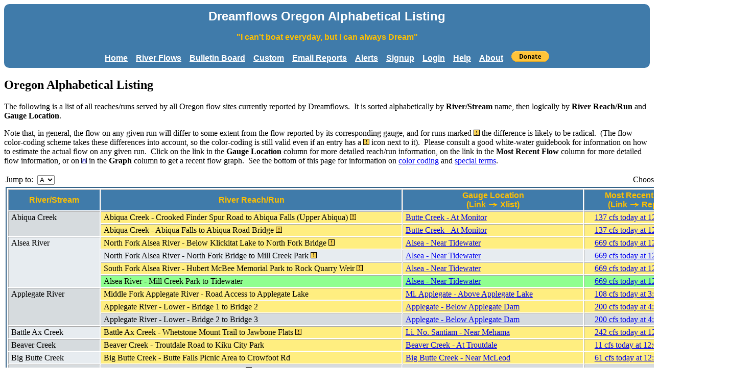

--- FILE ---
content_type: text/html; charset=UTF-8
request_url: https://dreamflows.com/alphaReaches.php?st=or
body_size: 16790
content:
<!doctype html>
<html>
<head>
<meta charset='UTF-8'>
<title>Dreamflows Oregon Alphabetical Listing</title>
<link href='/css/system.css' media='all' rel='stylesheet' type='text/css'/>
<style type='text/css'>
    .tableOutline      { background-color: #f0f0f0; border: 2px #336288 solid; }
    .tableInline       { background-color: #FFFFFF; border: 2px #FFFFFF solid; }
    .tableTitle        { color: #000000; font-weight:bold; font-size:150% }
    .tableInfo         { background-color: #C1C7CC; color: #FF0000; font-family:sans-serif }
    .tableHeader       { background-color: #407baa; color: #FFC000; font-family:sans-serif; font-weight:bold }
    .tableMainData     { background-color: #E7ECF0; color: #000000; font-size:120% }
    .tableMainAltData  { background-color: #D6DBDE; color: #000000; font-size:120% }
    .tableSubData      { background-color: #E7ECF0; color: #000000; font-size:100% }
    .tableAltData      { background-color: #D6DBDE; color: #000000; font-size:100% }
    .tableNormSubData  { background-color: #E7ECF0; color: #000000; font-size:100% }
    .tableNormAltData  { background-color: #D6DBDE; color: #000000; font-size:100% }
    .tableHighSubData  { background-color: #B0FFB0; color: #000000; font-size:100% }
    .tableHighAltData  { background-color: #D0FFD0; color: #000000; font-size:100% }
    .tablePoorSubData  { background-color: #FFB8B0; color: #000000; font-size:100% }
    .tablePoorAltData  { background-color: #FFD8D0; color: #000000; font-size:100% }
    .smallTextInfo     { font-weight:bold }
    .smallTextBold     { font-weight:bold; color:#FF0000 }
    .smallLinkInfo     { font-weight:bold; color:#0000FF }
    .smallLinkBold     { font-weight:bold; color:#FF0000 }
    .bbsLinkNorm       A:link {text-decoration: underline; color: #0000EE}
    .bbsLinkNorm       A:visited {text-decoration: underline; color: #551A8b}
    .bbsLinkNorm       A:active {text-decoration: underline; color: #0000EE}
    .bbsLinkBold       A:link {text-decoration: underline; color: #FF0000}
    .bbsLinkBold       A:visited {text-decoration: underline; color: #FF0000}
    .bbsLinkBold       A:active {text-decoration: underline; color: #FF0000}
    .readonlyText      { color: #808080; }
    .donateForm        { display:inline }
    .donateButton      { vertical-align:text-bottom; margin-left:0.9em }
    .dialogBox         { background-color: #E7ECF0; }
    .quoteBox          { color: #202020; background-color: #E6E6E6; border: 1px #B0B0B0 solid }
    .errorHeader       { background-color: #C00000; color: #FFFFFF; font-family:sans-serif }
    .errorLegend       { color: #F00000; font-weight:bold }
    .standoutMsg       { color: #F00000 }
</style>
<link rel='icon' href='https://www.dreamflows.com/favicon.ico' type='image/x-icon'>
<link rel='shortcut icon' href='https://www.dreamflows.com/favicon.ico' type='image/x-icon'>
<script language=javascript type='text/javascript'>
if (top.location != self.location)
{
    top.location = self.location;
}
</script>
<meta name="Description" content="Whitewater flow sites for kayaking, rafting and canoeing">
<style>
  .header  { padding-left:0.3em; padding-right:0.3em } 
  .river   { padding-left:0.3em; padding-right:0.3em; text-align:left; white-space:nowrap; vertical-align:top } 
  .state   { padding-left:0.3em; padding-right:0.3em; text-align:center; white-space:nowrap } 
  .reach   { padding-left:0.3em; padding-right:0.3em; text-align:left } 
  .gauge   { padding-left:0.3em; padding-right:0.3em; text-align:left; white-space:nowrap } 
  .flowNa  { padding-left:0.3em; padding-right:0.3em; text-align:left; white-space:nowrap } 
  .flowFz  { padding-left:0.3em; padding-right:0.3em; background-color:#A0D0FF; text-align:left; white-space:nowrap } 
  .flowLo  { padding-left:0.3em; padding-right:0.3em; background-color:#FFEE80; text-align:left; white-space:nowrap } 
  .flowOk  { padding-left:0.3em; padding-right:0.3em; background-color:#90FF90; text-align:left; white-space:nowrap } 
  .flowHi  { padding-left:0.3em; padding-right:0.3em; background-color:#FF9090; text-align:left; white-space:nowrap } 
  .graph   { padding-left:0.3em; padding-right:0.3em; text-align:center } 
  .keyDesc { padding-left:0.3em; padding-right:0.3em }
  .keyLo   { padding-left:0.3em; padding-right:0.3em; width:100px; background-color:#FFEE80; text-align:center; white-space:nowrap } 
  .keyOk   { padding-left:0.3em; padding-right:0.3em; width:100px; background-color:#90FF90; text-align:center; white-space:nowrap } 
  .keyHi   { padding-left:0.3em; padding-right:0.3em; width:100px; background-color:#FF9090; text-align:center; white-space:nowrap } 
  .keyNa   { padding-left:0.3em; padding-right:0.3em; width:100px; background-color:#D6DBDE; text-align:center; white-space:nowrap } 
  .keyFz   { padding-left:0.3em; padding-right:0.3em; width:100px; background-color:#A0D0FF; text-align:center; white-space:nowrap } 
</style>
</head>
<body bgcolor='white'>
<div class='bannerHeader roundedCorners'>
<span class='bannerTitle' id='bannerTitle'>Dreamflows Oregon Alphabetical Listing</span><br>
<span class='bannerGap'>&nbsp;</span><br>
<span class='bannerMotto'>&quot;I can't boat everyday, but I can always Dream&quot;</span><br>
<span class='bannerGap'>&nbsp;</span><br>
<a class='bannerLink marginNY' href='/index.php' title='Dreamflows Home Page'>Home</a>
<a class='bannerLink marginYY' href='/reports.php' title='Display river flow reports'>River&nbsp;Flows</a>
<a class='bannerLink marginYY' href='/forums/index.php' title='Read or post messages on the Dreamflows bulletin board'>Bulletin&nbsp;Board</a>
<a class='bannerLink marginYY' href='/custom/index.php' title='Access personalized flow information'>Custom</a>
<a class='bannerLink marginYY' href='/emails/index.php' title='Get Dreamflows reports via email'>Email&nbsp;Reports</a>
<a class='bannerLink marginYY' href='/alerts/index.php' title='Receive alerts when rivers of your choice change'>Alerts</a>
<a class='bannerLink marginYY' href='/system/signup.php' title='Signup for a Dreamflows account'>Signup</a>
<a class='bannerLink marginYY' href='/system/login.php?' title='Login to your Dreamflows account'>Login</a>
<a class='bannerLink marginYY' href='/system/help.php' title='General help page'>Help</a>
<a class='bannerLink marginYN' href='/about.php' title='About the Dreamflows website'>About</a>
<form class="donateForm" action="https://www.paypal.com/cgi-bin/webscr" method="post" target="_top">
<input type="hidden" name="cmd" value="_s-xclick">
<input type="hidden" name="hosted_button_id" value="27XYQ9P3J8T62">
<input class="donateButton" type="image" src="https://www.paypalobjects.com/en_US/i/btn/btn_donate_SM.gif" border="0" name="submit" alt="PayPal - The safer, easier way to pay online!" title="Help to keep Dreamflows running">
</form>

</div>
<p>
<H2>Oregon Alphabetical Listing</H2>
The following is a list of all reaches/runs served by all Oregon flow sites currently reported by Dreamflows.&nbsp;
It is sorted alphabetically by <b>River/Stream</b> name, then logically by <b>River Reach/Run</b> and <b>Gauge Location</b>.<p>
<a name='QueryIcon'></a>Note that, in general, the flow on any given run will differ to some extent from the flow reported by its corresponding gauge,
and for runs marked <img src='/images/querySym.gif'> the difference is likely to be radical.&nbsp;
(The flow color-coding scheme takes these differences into account, so the color-coding is still valid even if an entry has a <img src='/images/querySym.gif'> icon next to it).&nbsp;
Please consult a good white-water guidebook for information on how to estimate the actual flow on any given run.&nbsp;
Click on the link in the <b>Gauge Location</b> column for more detailed reach/run information,
on the link in the <b>Most Recent Flow</b> column for more detailed flow information,
or on <img src='/images/graphsym.gif'> in the <b>Graph</b> column to get a recent flow graph.&nbsp;
See the bottom of this page for information on <a href='#Colors'>color coding</a> and 
<a href='#Special'>special terms</a>.
<table border=0>
<tr><td align='left'>Jump to:&nbsp; <select name='jump' onChange='if (this.options[this.selectedIndex].value) location.href = "#" + this.options[this.selectedIndex].value;'>
<option value='A'>A<option value='B'>B<option value='C'>C<option value='D'>D<option value='E'>E<option value='F'>F<option value='G'>G<option value='H'>H<option value='I'>I<option value='J'>J<option value='K'>K<option value='L'>L<option value='M'>M<option value='N'>N<option value='O'>O<option value='Q'>Q<option value='R'>R<option value='S'>S<option value='T'>T<option value='U'>U<option value='W'>W<option value='Y'>Y</select>
<td align='right'>Choose state:&nbsp; <select name='state' onChange='if (this.options[this.selectedIndex].value) location.href = "/alphaReaches.php?st=" + this.options[this.selectedIndex].value;'>
    <option  value='az'>Arizona
    <option  value='ca'>California
    <option  value='co'>Colorado
    <option  value='id'>Idaho
    <option  value='mt'>Montana
    <option  value='nm'>New Mexico
    <option  value='nv'>Nevada
    <option  SELECTED value='or'>Oregon
    <option  value='ut'>Utah
    <option  value='wa'>Washington
    <option  value='wy'>Wyoming
    <option  value='all'>All States
</select>
<tr><td colspan=2><table class='tableOutline' border=0 cellpadding=0 cellspacing=0>
<tr><td><table class='tableInline' width='100%' border=1 cellpadding=2 cellspacing=1>
<tr class='tableHeader'>
    <th class='header'>River/Stream</th>
    <th class='header'>River Reach/Run</th>
    <th class='header'>Gauge Location<br>(Link <img src='images/arrow.gif'> Xlist)</th>
    <th class='header'>Most Recent Flow<br>(Link <img src='images/arrow.gif'> Report)</th>
    <th class='header'>Graph</th>
<tr class='tableAltData'><td class='river' rowSpan='2' id='A'><a name='AbiquaCreek'>Abiqua Creek</a></td>    <td class='flowLo'>Abiqua Creek - Crooked Finder Spur Road to Abiqua Falls (Upper Abiqua) <a href='#QueryIcon'><img src='/images/querySym.gif' border='0'></a></td>
    <td class='flowLo'><a href='/xlist-or.php#Site716'>Butte Creek - At Monitor</a></td>
    <td class='flowLo'><img src='/images/shim.gif' width='11' border='0'> <a href='/flows.php?page=prod&zone=panw&form=norm#Site716'>137 cfs today at 12&colon;00 pm</a></td>
    <td class='graph'><a href='https://www.dreamflows.com/graphs/day.716.php'><img src='/images/graphsym.gif' border='0'></a></td>
<tr class='tableAltData'>    <td class='flowLo'>Abiqua Creek - Abiqua Falls to Abiqua Road Bridge <a href='#QueryIcon'><img src='/images/querySym.gif' border='0'></a></td>
    <td class='flowLo'><a href='/xlist-or.php#Site716'>Butte Creek - At Monitor</a></td>
    <td class='flowLo'><img src='/images/shim.gif' width='11' border='0'> <a href='/flows.php?page=prod&zone=panw&form=norm#Site716'>137 cfs today at 12&colon;00 pm</a></td>
    <td class='graph'><a href='https://www.dreamflows.com/graphs/day.716.php'><img src='/images/graphsym.gif' border='0'></a></td>
<tr class='tableSubData'><td class='river' rowSpan='4'><a name='AlseaRiver'>Alsea River</a></td>    <td class='flowLo'>North Fork Alsea River - Below Klickitat Lake to North Fork Bridge <a href='#QueryIcon'><img src='/images/querySym.gif' border='0'></a></td>
    <td class='flowLo'><a href='/xlist-or.php#Site232'>Alsea - Near Tidewater</a></td>
    <td class='flowLo'><img src='/images/shim.gif' width='11' border='0'> <a href='/flows.php?page=prod&zone=panw&form=norm#Site232'>669 cfs today at 12&colon;00 pm</a></td>
    <td class='graph'><a href='https://www.dreamflows.com/graphs/day.232.php'><img src='/images/graphsym.gif' border='0'></a></td>
<tr class='tableSubData'>    <td class='flowNa'>North Fork Alsea River - North Fork Bridge to Mill Creek Park <a href='#QueryIcon'><img src='/images/querySym.gif' border='0'></a></td>
    <td class='flowNa'><a href='/xlist-or.php#Site232'>Alsea - Near Tidewater</a></td>
    <td class='flowNa'><img src='/images/shim.gif' width='11' border='0'> <a href='/flows.php?page=prod&zone=panw&form=norm#Site232'>669 cfs today at 12&colon;00 pm</a></td>
    <td class='graph'><a href='https://www.dreamflows.com/graphs/day.232.php'><img src='/images/graphsym.gif' border='0'></a></td>
<tr class='tableSubData'>    <td class='flowLo'>South Fork Alsea River - Hubert McBee Memorial Park to Rock Quarry Weir <a href='#QueryIcon'><img src='/images/querySym.gif' border='0'></a></td>
    <td class='flowLo'><a href='/xlist-or.php#Site232'>Alsea - Near Tidewater</a></td>
    <td class='flowLo'><img src='/images/shim.gif' width='11' border='0'> <a href='/flows.php?page=prod&zone=panw&form=norm#Site232'>669 cfs today at 12&colon;00 pm</a></td>
    <td class='graph'><a href='https://www.dreamflows.com/graphs/day.232.php'><img src='/images/graphsym.gif' border='0'></a></td>
<tr class='tableSubData'>    <td class='flowOk'>Alsea River - Mill Creek Park to Tidewater</td>
    <td class='flowOk'><a href='/xlist-or.php#Site232'>Alsea - Near Tidewater</a></td>
    <td class='flowOk'><img src='/images/shim.gif' width='11' border='0'> <a href='/flows.php?page=prod&zone=panw&form=norm#Site232'>669 cfs today at 12&colon;00 pm</a></td>
    <td class='graph'><a href='https://www.dreamflows.com/graphs/day.232.php'><img src='/images/graphsym.gif' border='0'></a></td>
<tr class='tableAltData'><td class='river' rowSpan='3'><a name='ApplegateRiver'>Applegate River</a></td>    <td class='flowLo'>Middle Fork Applegate River - Road Access to Applegate Lake</td>
    <td class='flowLo'><a href='/xlist-or.php#Site538'>Mi. Applegate - Above Applegate Lake</a></td>
    <td class='flowLo'><img src='/images/shim.gif' width='11' border='0'> <a href='/flows.php?page=prod&zone=panw&form=norm#Site538'>108 cfs today at 3&colon;00 pm</a></td>
    <td class='graph'><a href='https://www.dreamflows.com/graphs/mon.538.php'><img src='/images/graphsym.gif' border='0'></a></td>
<tr class='tableAltData'>    <td class='flowLo'>Applegate River - Lower - Bridge 1 to Bridge 2</td>
    <td class='flowLo'><a href='/xlist-or.php#Site476'>Applegate - Below Applegate Dam</a></td>
    <td class='flowLo'><img src='/images/shim.gif' width='11' border='0'> <a href='/flows.php?page=prod&zone=panw&form=norm#Site476'>200 cfs today at 4&colon;00 pm</a></td>
    <td class='graph'><a href='https://www.dreamflows.com/graphs/mon.476.php'><img src='/images/graphsym.gif' border='0'></a></td>
<tr class='tableAltData'>    <td class='flowNa'>Applegate River - Lower - Bridge 2 to Bridge 3</td>
    <td class='flowNa'><a href='/xlist-or.php#Site476'>Applegate - Below Applegate Dam</a></td>
    <td class='flowNa'><img src='/images/shim.gif' width='11' border='0'> <a href='/flows.php?page=prod&zone=panw&form=norm#Site476'>200 cfs today at 4&colon;00 pm</a></td>
    <td class='graph'><a href='https://www.dreamflows.com/graphs/mon.476.php'><img src='/images/graphsym.gif' border='0'></a></td>
<tr class='tableSubData'><td class='river' id='B'><a name='BattleAxCreek'>Battle Ax Creek</a></td>    <td class='flowLo'>Battle Ax Creek - Whetstone Mount Trail to Jawbone Flats <a href='#QueryIcon'><img src='/images/querySym.gif' border='0'></a></td>
    <td class='flowLo'><a href='/xlist-or.php#Site243'>Li. No. Santiam - Near Mehama</a></td>
    <td class='flowLo'><img src='/images/shim.gif' width='11' border='0'> <a href='/flows.php?page=prod&zone=panw&form=norm#Site243'>242 cfs today at 12&colon;00 pm</a></td>
    <td class='graph'><a href='https://www.dreamflows.com/graphs/day.243.php'><img src='/images/graphsym.gif' border='0'></a></td>
<tr class='tableAltData'><td class='river'><a name='BeaverCreek'>Beaver Creek</a></td>    <td class='flowLo'>Beaver Creek - Troutdale Road to Kiku City Park</td>
    <td class='flowLo'><a href='/xlist-or.php#Site267'>Beaver Creek - At Troutdale</a></td>
    <td class='flowLo'><img src='/images/shim.gif' width='11' border='0'> <a href='/flows.php?page=prod&zone=panw&form=norm#Site267'>11 cfs today at 12&colon;00 pm</a></td>
    <td class='graph'><a href='https://www.dreamflows.com/graphs/day.267.php'><img src='/images/graphsym.gif' border='0'></a></td>
<tr class='tableSubData'><td class='river'><a name='BigButteCreek'>Big Butte Creek</a></td>    <td class='flowLo'>Big Butte Creek - Butte Falls Picnic Area to Crowfoot Rd</td>
    <td class='flowLo'><a href='/xlist-or.php#Site294'>Big Butte Creek - Near McLeod</a></td>
    <td class='flowLo'><img src='/images/shim.gif' width='11' border='0'> <a href='/flows.php?page=prod&zone=panw&form=norm#Site294'>61 cfs today at 12&colon;00 pm</a></td>
    <td class='graph'><a href='https://www.dreamflows.com/graphs/day.294.php'><img src='/images/graphsym.gif' border='0'></a></td>
<tr class='tableAltData'><td class='river' rowSpan='2'><a name='BlueRiver'>Blue River</a></td>    <td class='flowNa'>Blue River - Mann Creek to Quentin Creek <a href='#QueryIcon'><img src='/images/querySym.gif' border='0'></a></td>
    <td class='flowNa'><a href='/xlist-or.php#Site235'>Blue - Below Tidbits Creek</a></td>
    <td class='flowNa'><img src='/images/shim.gif' width='11' border='0'> <a href='/flows.php?page=prod&zone=panw&form=norm#Site235'>75 cfs today at 12&colon;00 pm</a></td>
    <td class='graph'><a href='https://www.dreamflows.com/graphs/day.235.php'><img src='/images/graphsym.gif' border='0'></a></td>
<tr class='tableAltData'>    <td class='flowLo'>Blue River - Quentin Creek to Blue River Lake</td>
    <td class='flowLo'><a href='/xlist-or.php#Site235'>Blue - Below Tidbits Creek</a></td>
    <td class='flowLo'><img src='/images/shim.gif' width='11' border='0'> <a href='/flows.php?page=prod&zone=panw&form=norm#Site235'>75 cfs today at 12&colon;00 pm</a></td>
    <td class='graph'><a href='https://www.dreamflows.com/graphs/day.235.php'><img src='/images/graphsym.gif' border='0'></a></td>
<tr class='tableSubData'><td class='river'><a name='BoulderCreekSiletz'>Boulder Creek</a></td>    <td class='flowLo'>Boulder Creek - Bridge Forty Creek to North Fork Siletz <a href='#QueryIcon'><img src='/images/querySym.gif' border='0'></a></td>
    <td class='flowLo'><a href='/xlist-or.php#Site228'>Siletz - Near Siletz</a></td>
    <td class='flowLo'><img src='/images/shim.gif' width='11' border='0'> <a href='/flows.php?page=prod&zone=panw&form=norm#Site228'>611 cfs today at 12&colon;00 pm</a></td>
    <td class='graph'><a href='https://www.dreamflows.com/graphs/day.228.php'><img src='/images/graphsym.gif' border='0'></a></td>
<tr class='tableAltData'><td class='river'><a name='BreitenbushRiver'>Breitenbush River</a></td>    <td class='flowLo'>Breitenbush River - Cleator Bend Campground to Detroit Reservoir</td>
    <td class='flowLo'><a href='/xlist-or.php#Site237'>Breitenbush - Near Detroit</a></td>
    <td class='flowLo'><img src='/images/shim.gif' width='11' border='0'> <a href='/flows.php?page=prod&zone=panw&form=norm#Site237'>330 cfs today at 12&colon;00 pm</a></td>
    <td class='graph'><a href='https://www.dreamflows.com/graphs/day.237.php'><img src='/images/graphsym.gif' border='0'></a></td>
<tr class='tableSubData'><td class='river' rowSpan='2'><a name='BriceCreek'>Brice Creek</a></td>    <td class='flowLo'>Brice Creek - Parker Falls to Champion Creek (Upper Brice) <a href='#QueryIcon'><img src='/images/querySym.gif' border='0'></a></td>
    <td class='flowLo'><a href='/xlist-or.php#Site516'>Row River - Above Dorena Lake</a></td>
    <td class='flowLo'><img src='/images/shim.gif' width='11' border='0'> <a href='/flows.php?page=prod&zone=panw&form=norm#Site516'>100 cfs today at 12&colon;00 pm</a></td>
    <td class='graph'><a href='https://www.dreamflows.com/graphs/day.516.php'><img src='/images/graphsym.gif' border='0'></a></td>
<tr class='tableSubData'>    <td class='flowLo'>Brice Creek - Champion Creek to Cedar Creek Campground (Lower Brice) <a href='#QueryIcon'><img src='/images/querySym.gif' border='0'></a></td>
    <td class='flowLo'><a href='/xlist-or.php#Site516'>Row River - Above Dorena Lake</a></td>
    <td class='flowLo'><img src='/images/shim.gif' width='11' border='0'> <a href='/flows.php?page=prod&zone=panw&form=norm#Site516'>100 cfs today at 12&colon;00 pm</a></td>
    <td class='graph'><a href='https://www.dreamflows.com/graphs/day.516.php'><img src='/images/graphsym.gif' border='0'></a></td>
<tr class='tableAltData'><td class='river'><a name='BriggsCreek'>Briggs Creek</a></td>    <td class='flowLo'>Briggs Creek - Brushy Bar to Briggs Creek Campground <a href='#QueryIcon'><img src='/images/querySym.gif' border='0'></a></td>
    <td class='flowLo'><a href='/xlist-or.php#Site144'>Illinois - Near Kerby</a></td>
    <td class='flowLo'><img src='/images/shim.gif' width='11' border='0'> <a href='/flows.php?page=prod&zone=panw&form=norm#Site144'>495 cfs today at 12&colon;00 pm</a></td>
    <td class='graph'><a href='https://www.dreamflows.com/graphs/day.144.php'><img src='/images/graphsym.gif' border='0'></a></td>
<tr class='tableSubData'><td class='river'><a name='BullRunRiver'>Bull Run River</a></td>    <td class='flowLo'>Bull Run River - Bull Run Road Bridge to Dodge Park</td>
    <td class='flowLo'><a href='/xlist-or.php#Site765'>Bull Run - Near Bull Run</a></td>
    <td class='flowLo'><img src='/images/shim.gif' width='11' border='0'> <a href='/flows.php?page=prod&zone=panw&form=norm#Site765'>166 cfs today at 12&colon;00 pm</a></td>
    <td class='graph'><a href='https://www.dreamflows.com/graphs/day.765.php'><img src='/images/graphsym.gif' border='0'></a></td>
<tr class='tableAltData'><td class='river' rowSpan='3'><a name='ButteCreekOR'>Butte Creek</a></td>    <td class='flowLo'>Butte Creek - Wilson Road to Butte Creek Falls Campground (Upper Butte) <a href='#QueryIcon'><img src='/images/querySym.gif' border='0'></a></td>
    <td class='flowLo'><a href='/xlist-or.php#Site716'>Butte Creek - At Monitor</a></td>
    <td class='flowLo'><img src='/images/shim.gif' width='11' border='0'> <a href='/flows.php?page=prod&zone=panw&form=norm#Site716'>137 cfs today at 12&colon;00 pm</a></td>
    <td class='graph'><a href='https://www.dreamflows.com/graphs/day.716.php'><img src='/images/graphsym.gif' border='0'></a></td>
<tr class='tableAltData'>    <td class='flowLo'>Butte Creek - Butte Creek Falls Campground to below Lower Butte Creek Falls</td>
    <td class='flowLo'><a href='/xlist-or.php#Site716'>Butte Creek - At Monitor</a></td>
    <td class='flowLo'><img src='/images/shim.gif' width='11' border='0'> <a href='/flows.php?page=prod&zone=panw&form=norm#Site716'>137 cfs today at 12&colon;00 pm</a></td>
    <td class='graph'><a href='https://www.dreamflows.com/graphs/day.716.php'><img src='/images/graphsym.gif' border='0'></a></td>
<tr class='tableAltData'>    <td class='flowLo'>Butte Creek - Scout Camp to Highway 213</td>
    <td class='flowLo'><a href='/xlist-or.php#Site716'>Butte Creek - At Monitor</a></td>
    <td class='flowLo'><img src='/images/shim.gif' width='11' border='0'> <a href='/flows.php?page=prod&zone=panw&form=norm#Site716'>137 cfs today at 12&colon;00 pm</a></td>
    <td class='graph'><a href='https://www.dreamflows.com/graphs/day.716.php'><img src='/images/graphsym.gif' border='0'></a></td>
<tr class='tableSubData'><td class='river' id='C'><a name='CalfCreek'>Calf Creek</a></td>    <td class='flowLo'>Calf Creek - NF-4750 Bridge to North Umpqua <a href='#QueryIcon'><img src='/images/querySym.gif' border='0'></a></td>
    <td class='flowLo'><a href='/xlist-or.php#Site764'>Boulder Creek - Near Toketee Falls</a></td>
    <td class='flowLo'><img src='/images/shim.gif' width='11' border='0'> <a href='/flows.php?page=prod&zone=panw&form=norm#Site764'>23 cfs today at 12&colon;00 pm</a></td>
    <td class='graph'><a href='https://www.dreamflows.com/graphs/day.764.php'><img src='/images/graphsym.gif' border='0'></a></td>
<tr class='tableAltData'><td class='river'><a name='CanalCreek'>Canal Creek</a></td>    <td class='flowLo'>Canal Creek - Beverly Creek to Quartzville Creek <a href='#QueryIcon'><img src='/images/querySym.gif' border='0'></a></td>
    <td class='flowLo'><a href='/xlist-or.php#Site289'>Quartzville Cr - Near Cascadia</a></td>
    <td class='flowLo'><img src='/images/shim.gif' width='11' border='0'> <a href='/flows.php?page=prod&zone=panw&form=norm#Site289'>187 cfs today at 12&colon;00 pm</a></td>
    <td class='graph'><a href='https://www.dreamflows.com/graphs/day.289.php'><img src='/images/graphsym.gif' border='0'></a></td>
<tr class='tableSubData'><td class='river'><a name='CantonCreek'>Canton Creek</a></td>    <td class='flowLo'>Canton Creek - Nine Mile Marker to Steamboat Creek</td>
    <td class='flowLo'><a href='/xlist-or.php#Site496'>Canton Creek - Above Steamboat Creek</a></td>
    <td class='flowLo'><img src='/images/shim.gif' width='11' border='0'> <a href='/flows.php?page=prod&zone=panw&form=norm#Site496'>Low today at 12&colon;00 pm</a></td>
    <td class='graph'><a href='https://www.dreamflows.com/graphs/mon.496.php'><img src='/images/graphsym.gif' border='0'></a></td>
<tr class='tableAltData'><td class='river'><a name='CanyonCreek(Illinios)'>Canyon Creek (Illinios)</a></td>    <td class='flowLo'>Canyon Creek - Rocky Bar Gulch to Illinois River <a href='#QueryIcon'><img src='/images/querySym.gif' border='0'></a></td>
    <td class='flowLo'><a href='/xlist-or.php#Site144'>Illinois - Near Kerby</a></td>
    <td class='flowLo'><img src='/images/shim.gif' width='11' border='0'> <a href='/flows.php?page=prod&zone=panw&form=norm#Site144'>495 cfs today at 12&colon;00 pm</a></td>
    <td class='graph'><a href='https://www.dreamflows.com/graphs/day.144.php'><img src='/images/graphsym.gif' border='0'></a></td>
<tr class='tableSubData'><td class='river'><a name='CanyonCreek(Santiam)'>Canyon Creek (Santiam)</a></td>    <td class='flowLo'>Canyon Creek - 7-mile Bridge to South Santiam River <a href='#QueryIcon'><img src='/images/querySym.gif' border='0'></a></td>
    <td class='flowLo'><a href='/xlist-or.php#Site236'>So. Santiam - Below Cascadia</a></td>
    <td class='flowLo'><img src='/images/shim.gif' width='11' border='0'> <a href='/flows.php?page=prod&zone=panw&form=norm#Site236'>279 cfs today at 12&colon;00 pm</a></td>
    <td class='graph'><a href='https://www.dreamflows.com/graphs/day.236.php'><img src='/images/graphsym.gif' border='0'></a></td>
<tr class='tableAltData'><td class='river'><a name='CarberryCreek'>Carberry Creek</a></td>    <td class='flowLo'>Carberry Creek - Lower Run (Road access to Applegate Lake)</td>
    <td class='flowLo'><a href='/xlist-or.php#Site477'>Carberry Creek - Above Applegate Lake</a></td>
    <td class='flowLo'><img src='/images/shim.gif' width='11' border='0'> <a href='/flows.php?page=prod&zone=panw&form=norm#Site477'>Low today at 3&colon;00 pm</a></td>
    <td class='graph'><a href='https://www.dreamflows.com/graphs/mon.477.php'><img src='/images/graphsym.gif' border='0'></a></td>
<tr class='tableSubData'><td class='river' rowSpan='2'><a name='CavittCreek'>Cavitt Creek</a></td>    <td class='flowNa'>Cavitt Creek - Plusfour Creek to Cavitt Creek Road near Mill Creek (Upper) <a href='#QueryIcon'><img src='/images/querySym.gif' border='0'></a></td>
    <td class='flowNa'><a href='/xlist-or.php#Site763'>Little River - At Peel</a></td>
    <td class='flowNa'><img src='/images/shim.gif' width='11' border='0'> <a href='/flows.php?page=prod&zone=panw&form=norm#Site763'>No recent data</a></td>
    <td class='graph'><a href='https://www.dreamflows.com/graphs/day.763.php'><img src='/images/graphsym.gif' border='0'></a></td>
<tr class='tableSubData'>    <td class='flowNa'>Cavitt Creek - Cavitt Creek Road near Buckshot Creek to Covered Bridge (Lower) <a href='#QueryIcon'><img src='/images/querySym.gif' border='0'></a></td>
    <td class='flowNa'><a href='/xlist-or.php#Site763'>Little River - At Peel</a></td>
    <td class='flowNa'><img src='/images/shim.gif' width='11' border='0'> <a href='/flows.php?page=prod&zone=panw&form=norm#Site763'>No recent data</a></td>
    <td class='graph'><a href='https://www.dreamflows.com/graphs/day.763.php'><img src='/images/graphsym.gif' border='0'></a></td>
<tr class='tableAltData'><td class='river'><a name='CedarCreek(Santiam)'>Cedar Creek (Santiam)</a></td>    <td class='flowLo'>Cedar Creek - NF-2207 Bridge to Little North Santiam <a href='#QueryIcon'><img src='/images/querySym.gif' border='0'></a></td>
    <td class='flowLo'><a href='/xlist-or.php#Site243'>Li. No. Santiam - Near Mehama</a></td>
    <td class='flowLo'><img src='/images/shim.gif' width='11' border='0'> <a href='/flows.php?page=prod&zone=panw&form=norm#Site243'>242 cfs today at 12&colon;00 pm</a></td>
    <td class='graph'><a href='https://www.dreamflows.com/graphs/day.243.php'><img src='/images/graphsym.gif' border='0'></a></td>
<tr class='tableSubData'><td class='river' rowSpan='4'><a name='ChetcoRiver'>Chetco River</a></td>    <td class='flowLo'>South Fork Chetco River - West Coon Creek to South Fork Road (Gorge) <a href='#QueryIcon'><img src='/images/querySym.gif' border='0'></a></td>
    <td class='flowLo'><a href='/xlist-or.php#Site210'>Chetco - Near Brookings</a></td>
    <td class='flowLo'><img src='/images/shim.gif' width='11' border='0'> <a href='/flows.php?page=prod&zone=panw&form=norm#Site210'>980 cfs today at 12&colon;00 pm</a></td>
    <td class='graph'><a href='https://www.dreamflows.com/graphs/day.210.php'><img src='/images/graphsym.gif' border='0'></a></td>
<tr class='tableSubData'>    <td class='flowOk'>Chetco River - Slide Creek to Tolman Ranch (Upper Chetco) <a href='#QueryIcon'><img src='/images/querySym.gif' border='0'></a></td>
    <td class='flowOk'><a href='/xlist-or.php#Site210'>Chetco - Near Brookings</a></td>
    <td class='flowOk'><img src='/images/shim.gif' width='11' border='0'> <a href='/flows.php?page=prod&zone=panw&form=norm#Site210'>980 cfs today at 12&colon;00 pm</a></td>
    <td class='graph'><a href='https://www.dreamflows.com/graphs/day.210.php'><img src='/images/graphsym.gif' border='0'></a></td>
<tr class='tableSubData'>    <td class='flowOk'>Chetco River - Tolman Ranch to Low Water Bridge (Gorge Run)</td>
    <td class='flowOk'><a href='/xlist-or.php#Site210'>Chetco - Near Brookings</a></td>
    <td class='flowOk'><img src='/images/shim.gif' width='11' border='0'> <a href='/flows.php?page=prod&zone=panw&form=norm#Site210'>980 cfs today at 12&colon;00 pm</a></td>
    <td class='graph'><a href='https://www.dreamflows.com/graphs/day.210.php'><img src='/images/graphsym.gif' border='0'></a></td>
<tr class='tableSubData'>    <td class='flowHi'>Chetco River - South Fork to Loeb State Park</td>
    <td class='flowHi'><a href='/xlist-or.php#Site210'>Chetco - Near Brookings</a></td>
    <td class='flowHi'><img src='/images/shim.gif' width='11' border='0'> <a href='/flows.php?page=prod&zone=panw&form=norm#Site210'>980 cfs today at 12&colon;00 pm</a></td>
    <td class='graph'><a href='https://www.dreamflows.com/graphs/day.210.php'><img src='/images/graphsym.gif' border='0'></a></td>
<tr class='tableAltData'><td class='river'><a name='ChristyCreek'>Christy Creek</a></td>    <td class='flowLo'>Christy Creek - NF-1926 or NF-637 to Christy Creek Bridge <a href='#QueryIcon'><img src='/images/querySym.gif' border='0'></a></td>
    <td class='flowLo'><a href='/xlist-or.php#Site310'>No. Mi. Willamette - At Westfir</a></td>
    <td class='flowLo'><img src='/images/shim.gif' width='11' border='0'> <a href='/flows.php?page=prod&zone=panw&form=norm#Site310'>1.90 ft today at 12&colon;00 pm</a></td>
    <td class='graph'><a href='https://www.dreamflows.com/graphs/mon.310.php'><img src='/images/graphsym.gif' border='0'></a></td>
<tr class='tableSubData'><td class='river' rowSpan='9'><a name='ClackamasRiver'>Clackamas River</a></td>    <td class='flowLo'>Oak Grove Fork Clackamas - Lake Harriet to Clackamas River</td>
    <td class='flowLo'><a href='/xlist-or.php#Site268'>Oak Grove Clackamas - At Ripplebrook Campground</a></td>
    <td class='flowLo'><img src='/images/shim.gif' width='11' border='0'> <a href='/flows.php?page=prod&zone=panw&form=norm#Site268'>102 cfs today at 12&colon;00 pm</a></td>
    <td class='graph'><a href='https://www.dreamflows.com/graphs/day.268.php'><img src='/images/graphsym.gif' border='0'></a></td>
<tr class='tableSubData'>    <td class='flowLo'>North Fork Clackamas - Bedford Creek to North Fork Reservoir</td>
    <td class='flowLo'><a href='/xlist-or.php#Site808'>No. Clackamas - Above Mouth</a></td>
    <td class='flowLo'><img src='/images/shim.gif' width='11' border='0'> <a href='/flows.php?page=prod&zone=panw&form=norm#Site808'>31 cfs today at 12&colon;00 pm</a></td>
    <td class='graph'><a href='https://www.dreamflows.com/graphs/day.808.php'><img src='/images/graphsym.gif' border='0'></a></td>
<tr class='tableSubData'>    <td class='flowLo'>South Fork Clackamas - End of Trail to Main Clackamas River <a href='#QueryIcon'><img src='/images/querySym.gif' border='0'></a></td>
    <td class='flowLo'><a href='/xlist-or.php#Site244'>Clackamas - Above Three Lynx Creek</a></td>
    <td class='flowLo'><img src='/images/shim.gif' width='11' border='0'> <a href='/flows.php?page=prod&zone=panw&form=norm#Site244'>1,170 cfs today at 12&colon;00 pm</a></td>
    <td class='graph'><a href='https://www.dreamflows.com/graphs/day.244.php'><img src='/images/graphsym.gif' border='0'></a></td>
<tr class='tableSubData'>    <td class='flowLo'>Clackamas River - June Creek Bridge to Collawash River <a href='#QueryIcon'><img src='/images/querySym.gif' border='0'></a></td>
    <td class='flowLo'><a href='/xlist-or.php#Site244'>Clackamas - Above Three Lynx Creek</a></td>
    <td class='flowLo'><img src='/images/shim.gif' width='11' border='0'> <a href='/flows.php?page=prod&zone=panw&form=norm#Site244'>1,170 cfs today at 12&colon;00 pm</a></td>
    <td class='graph'><a href='https://www.dreamflows.com/graphs/day.244.php'><img src='/images/graphsym.gif' border='0'></a></td>
<tr class='tableSubData'>    <td class='flowOk'>Clackamas River - Collawash River to Sandstone Road Bridge <a href='#QueryIcon'><img src='/images/querySym.gif' border='0'></a></td>
    <td class='flowOk'><a href='/xlist-or.php#Site244'>Clackamas - Above Three Lynx Creek</a></td>
    <td class='flowOk'><img src='/images/shim.gif' width='11' border='0'> <a href='/flows.php?page=prod&zone=panw&form=norm#Site244'>1,170 cfs today at 12&colon;00 pm</a></td>
    <td class='graph'><a href='https://www.dreamflows.com/graphs/day.244.php'><img src='/images/graphsym.gif' border='0'></a></td>
<tr class='tableSubData'>    <td class='flowOk'>Clackamas River - Three Lynx Power Station to North Fork Reservoir</td>
    <td class='flowOk'><a href='/xlist-or.php#Site244'>Clackamas - Above Three Lynx Creek</a></td>
    <td class='flowOk'><img src='/images/shim.gif' width='11' border='0'> <a href='/flows.php?page=prod&zone=panw&form=norm#Site244'>1,170 cfs today at 12&colon;00 pm</a></td>
    <td class='graph'><a href='https://www.dreamflows.com/graphs/day.244.php'><img src='/images/graphsym.gif' border='0'></a></td>
<tr class='tableSubData'>    <td class='flowOk'>Clackamas River - Milo McIver State Park to Barton County Park</td>
    <td class='flowOk'><a href='/xlist-or.php#Site291'>Clackamas - At Estacada</a></td>
    <td class='flowOk'><img src='/images/shim.gif' width='11' border='0'> <a href='/flows.php?page=prod&zone=panw&form=norm#Site291'>1,410 cfs today at 12&colon;00 pm</a></td>
    <td class='graph'><a href='https://www.dreamflows.com/graphs/day.291.php'><img src='/images/graphsym.gif' border='0'></a></td>
<tr class='tableSubData'>    <td class='flowOk'>Clackamas River - Barton County Park to Carver</td>
    <td class='flowOk'><a href='/xlist-or.php#Site291'>Clackamas - At Estacada</a></td>
    <td class='flowOk'><img src='/images/shim.gif' width='11' border='0'> <a href='/flows.php?page=prod&zone=panw&form=norm#Site291'>1,410 cfs today at 12&colon;00 pm</a></td>
    <td class='graph'><a href='https://www.dreamflows.com/graphs/day.291.php'><img src='/images/graphsym.gif' border='0'></a></td>
<tr class='tableSubData'>    <td class='flowOk'>Clackamas River - Carver to Clackamette Park</td>
    <td class='flowOk'><a href='/xlist-or.php#Site291'>Clackamas - At Estacada</a></td>
    <td class='flowOk'><img src='/images/shim.gif' width='11' border='0'> <a href='/flows.php?page=prod&zone=panw&form=norm#Site291'>1,410 cfs today at 12&colon;00 pm</a></td>
    <td class='graph'><a href='https://www.dreamflows.com/graphs/day.291.php'><img src='/images/graphsym.gif' border='0'></a></td>
<tr class='tableAltData'><td class='river' rowSpan='2'><a name='CollawashRiver'>Collawash River</a></td>    <td class='flowLo'>Collawash River - Elk Lake Creek to Peat Creek</td>
    <td class='flowLo'><a href='/xlist-or.php#Site245'>Collawash - Below Hot Springs Fork</a></td>
    <td class='flowLo'><img src='/images/shim.gif' width='11' border='0'> <a href='/flows.php?page=prod&zone=panw&form=norm#Site245'>409 cfs today at 10&colon;00 am</a></td>
    <td class='graph'><a href='https://www.dreamflows.com/graphs/mon.245.php'><img src='/images/graphsym.gif' border='0'></a></td>
<tr class='tableAltData'>    <td class='flowLo'>Collawash River - Peat Creek to Two Rivers Picnic Area</td>
    <td class='flowLo'><a href='/xlist-or.php#Site245'>Collawash - Below Hot Springs Fork</a></td>
    <td class='flowLo'><img src='/images/shim.gif' width='11' border='0'> <a href='/flows.php?page=prod&zone=panw&form=norm#Site245'>409 cfs today at 10&colon;00 am</a></td>
    <td class='graph'><a href='https://www.dreamflows.com/graphs/mon.245.php'><img src='/images/graphsym.gif' border='0'></a></td>
<tr class='tableSubData'><td class='river'><a name='CopelandCreek'>Copeland Creek</a></td>    <td class='flowLo'>Copeland Creek - Second Bridge to North Umpqua <a href='#QueryIcon'><img src='/images/querySym.gif' border='0'></a></td>
    <td class='flowLo'><a href='/xlist-or.php#Site764'>Boulder Creek - Near Toketee Falls</a></td>
    <td class='flowLo'><img src='/images/shim.gif' width='11' border='0'> <a href='/flows.php?page=prod&zone=panw&form=norm#Site764'>23 cfs today at 12&colon;00 pm</a></td>
    <td class='graph'><a href='https://www.dreamflows.com/graphs/day.764.php'><img src='/images/graphsym.gif' border='0'></a></td>
<tr class='tableAltData'><td class='river' rowSpan='7'><a name='CoquilleRiver'>Coquille River</a></td>    <td class='flowLo'>Middle Fork Coquille River - Mystic Creek to Bear Creek Campground <a href='#QueryIcon'><img src='/images/querySym.gif' border='0'></a></td>
    <td class='flowLo'><a href='/xlist-or.php#Site807'>W. Fk Cow Creek - Near Glendale</a></td>
    <td class='flowLo'><img src='/images/shim.gif' width='11' border='0'> <a href='/flows.php?page=prod&zone=panw&form=norm#Site807'>51 cfs today at 12&colon;00 pm</a></td>
    <td class='graph'><a href='https://www.dreamflows.com/graphs/day.807.php'><img src='/images/graphsym.gif' border='0'></a></td>
<tr class='tableAltData'>    <td class='flowLo'>South Fork Coquille River - Road 3358 Bridge to Above Cataracts <a href='#QueryIcon'><img src='/images/querySym.gif' border='0'></a></td>
    <td class='flowLo'><a href='/xlist-or.php#Site209'>So. Coquille - At Powers</a></td>
    <td class='flowLo'><img src='/images/shim.gif' width='11' border='0'> <a href='/flows.php?page=prod&zone=panw&form=norm#Site209'>164 cfs today at 12&colon;00 pm</a></td>
    <td class='graph'><a href='https://www.dreamflows.com/graphs/day.209.php'><img src='/images/graphsym.gif' border='0'></a></td>
<tr class='tableAltData'>    <td class='flowNa'>South Fork Coquille River - Above Cataracts to Coquille River Falls (Cataract Canyon)</td>
    <td class='flowNa'><a href='/xlist-or.php#Site209'>So. Coquille - At Powers</a></td>
    <td class='flowNa'><img src='/images/shim.gif' width='11' border='0'> <a href='/flows.php?page=prod&zone=panw&form=norm#Site209'>164 cfs today at 12&colon;00 pm</a></td>
    <td class='graph'><a href='https://www.dreamflows.com/graphs/day.209.php'><img src='/images/graphsym.gif' border='0'></a></td>
<tr class='tableAltData'>    <td class='flowLo'>South Fork Coquille River - Coquille River Falls to 16 Mile Bridge (The Gem)</td>
    <td class='flowLo'><a href='/xlist-or.php#Site209'>So. Coquille - At Powers</a></td>
    <td class='flowLo'><img src='/images/shim.gif' width='11' border='0'> <a href='/flows.php?page=prod&zone=panw&form=norm#Site209'>164 cfs today at 12&colon;00 pm</a></td>
    <td class='graph'><a href='https://www.dreamflows.com/graphs/day.209.php'><img src='/images/graphsym.gif' border='0'></a></td>
<tr class='tableAltData'>    <td class='flowNa'>South Fork Coquille River - 16 Mile Bridge to Myrtle Grove</td>
    <td class='flowNa'><a href='/xlist-or.php#Site209'>So. Coquille - At Powers</a></td>
    <td class='flowNa'><img src='/images/shim.gif' width='11' border='0'> <a href='/flows.php?page=prod&zone=panw&form=norm#Site209'>164 cfs today at 12&colon;00 pm</a></td>
    <td class='graph'><a href='https://www.dreamflows.com/graphs/day.209.php'><img src='/images/graphsym.gif' border='0'></a></td>
<tr class='tableAltData'>    <td class='flowLo'>South Fork Coquille River - Myrtle Grove CG to Milepost 3</td>
    <td class='flowLo'><a href='/xlist-or.php#Site209'>So. Coquille - At Powers</a></td>
    <td class='flowLo'><img src='/images/shim.gif' width='11' border='0'> <a href='/flows.php?page=prod&zone=panw&form=norm#Site209'>164 cfs today at 12&colon;00 pm</a></td>
    <td class='graph'><a href='https://www.dreamflows.com/graphs/day.209.php'><img src='/images/graphsym.gif' border='0'></a></td>
<tr class='tableAltData'>    <td class='flowLo'>South Fork Coquille River - Above Powers to Baker Creek</td>
    <td class='flowLo'><a href='/xlist-or.php#Site209'>So. Coquille - At Powers</a></td>
    <td class='flowLo'><img src='/images/shim.gif' width='11' border='0'> <a href='/flows.php?page=prod&zone=panw&form=norm#Site209'>164 cfs today at 12&colon;00 pm</a></td>
    <td class='graph'><a href='https://www.dreamflows.com/graphs/day.209.php'><img src='/images/graphsym.gif' border='0'></a></td>
<tr class='tableSubData'><td class='river'><a name='CowCreekUmpqua'>Cow Creek</a></td>    <td class='flowLo'>West Fork Cow Creek - Bobby Creek to Goat Trail Creek</td>
    <td class='flowLo'><a href='/xlist-or.php#Site807'>W. Fk Cow Creek - Near Glendale</a></td>
    <td class='flowLo'><img src='/images/shim.gif' width='11' border='0'> <a href='/flows.php?page=prod&zone=panw&form=norm#Site807'>51 cfs today at 12&colon;00 pm</a></td>
    <td class='graph'><a href='https://www.dreamflows.com/graphs/day.807.php'><img src='/images/graphsym.gif' border='0'></a></td>
<tr class='tableAltData'><td class='river' rowSpan='3'><a name='CrabtreeCreek'>Crabtree Creek</a></td>    <td class='flowLo'>Crabtree Creek - Bonnie Creek to South Fork <a href='#QueryIcon'><img src='/images/querySym.gif' border='0'></a></td>
    <td class='flowLo'><a href='/xlist-or.php#Site720'>Thomas Creek - Near Scio</a></td>
    <td class='flowLo'><img src='/images/shim.gif' width='11' border='0'> <a href='/flows.php?page=prod&zone=panw&form=norm#Site720'>207 cfs today at 12&colon;00 pm</a></td>
    <td class='graph'><a href='https://www.dreamflows.com/graphs/day.720.php'><img src='/images/graphsym.gif' border='0'></a></td>
<tr class='tableAltData'>    <td class='flowLo'>Crabtree Creek - South Fork to Larwood Park <a href='#QueryIcon'><img src='/images/querySym.gif' border='0'></a></td>
    <td class='flowLo'><a href='/xlist-or.php#Site720'>Thomas Creek - Near Scio</a></td>
    <td class='flowLo'><img src='/images/shim.gif' width='11' border='0'> <a href='/flows.php?page=prod&zone=panw&form=norm#Site720'>207 cfs today at 12&colon;00 pm</a></td>
    <td class='graph'><a href='https://www.dreamflows.com/graphs/day.720.php'><img src='/images/graphsym.gif' border='0'></a></td>
<tr class='tableAltData'>    <td class='flowLo'>Crabtree Creek - Larwood Park to Gilkey Road <a href='#QueryIcon'><img src='/images/querySym.gif' border='0'></a></td>
    <td class='flowLo'><a href='/xlist-or.php#Site720'>Thomas Creek - Near Scio</a></td>
    <td class='flowLo'><img src='/images/shim.gif' width='11' border='0'> <a href='/flows.php?page=prod&zone=panw&form=norm#Site720'>207 cfs today at 12&colon;00 pm</a></td>
    <td class='graph'><a href='https://www.dreamflows.com/graphs/day.720.php'><img src='/images/graphsym.gif' border='0'></a></td>
<tr class='tableSubData'><td class='river' rowSpan='4'><a name='CrookedRiver'>Crooked River</a></td>    <td class='flowLo'>Crooked River - Lone Pine Bridge to Crooked River Ranch</td>
    <td class='flowLo'><a href='/xlist-or.php#Site560'>Crooked - At Smith Rock State Park</a></td>
    <td class='flowLo'><img src='/images/shim.gif' width='11' border='0'> <a href='/flows.php?page=prod&zone=panw&form=norm#Site560'>144 cfs today at 12&colon;00 pm</a></td>
    <td class='graph'><a href='https://www.dreamflows.com/graphs/day.560.php'><img src='/images/graphsym.gif' border='0'></a></td>
<tr class='tableSubData'>    <td class='flowNa'>Crooked River - Lone Pine Bridge to Crooked River Ranch</td>
    <td class='flowNa'><a href='/xlist-or.php#Site521'>Crooked - At Crooked River Ranch</a></td>
    <td class='flowNa'><img src='/images/shim.gif' width='11' border='0'> <a href='/flows.php?page=prod&zone=panw&form=norm#Site521'>187 cfs today at 12&colon;00 pm</a></td>
    <td class='graph'><a href='https://www.dreamflows.com/graphs/day.521.php'><img src='/images/graphsym.gif' border='0'></a></td>
<tr class='tableSubData'>    <td class='flowNa'>Crooked River - Crooked River Ranch to Lake Billy Chinook</td>
    <td class='flowNa'><a href='/xlist-or.php#Site521'>Crooked - At Crooked River Ranch</a></td>
    <td class='flowNa'><img src='/images/shim.gif' width='11' border='0'> <a href='/flows.php?page=prod&zone=panw&form=norm#Site521'>187 cfs today at 12&colon;00 pm</a></td>
    <td class='graph'><a href='https://www.dreamflows.com/graphs/day.521.php'><img src='/images/graphsym.gif' border='0'></a></td>
<tr class='tableSubData'>    <td class='flowLo'>Crooked River - Crooked River Ranch to Lake Billy Chinook</td>
    <td class='flowLo'><a href='/xlist-or.php#Site522'>Crooked - Below Opal Springs</a></td>
    <td class='flowLo'><img src='/images/shim.gif' width='11' border='0'> <a href='/flows.php?page=prod&zone=panw&form=norm#Site522'>1,360 cfs today at 12&colon;00 pm</a></td>
    <td class='graph'><a href='https://www.dreamflows.com/graphs/day.522.php'><img src='/images/graphsym.gif' border='0'></a></td>
<tr class='tableAltData'><td class='river' rowSpan='2' id='D'><a name='DeepCreek'>Deep Creek</a></td>    <td class='flowLo'>Deep Creek - Mud Flat Rd to Rickard Crossing <a href='#QueryIcon'><img src='/images/querySym.gif' border='0'></a></td>
    <td class='flowLo'><a href='/xlist-or.php#Site650'>Owyhee - At Crutcher Crossing</a></td>
    <td class='flowLo'><img src='/images/shim.gif' width='11' border='0'> <a href='/flows.php?page=real&zone=panw&form=norm#Site650'>55 cfs today at 8&colon;00 pm</a></td>
    <td class='graph'><a href='https://www.dreamflows.com/graphs/day.650.php'><img src='/images/graphsym.gif' border='0'></a></td>
<tr class='tableAltData'>    <td class='flowLo'>Deep Creek - Mud Flat Rd to Rickard Crossing <a href='#QueryIcon'><img src='/images/querySym.gif' border='0'></a></td>
    <td class='flowLo'><a href='/xlist-or.php#Site161'>Owyhee - Near Rome</a></td>
    <td class='flowLo'><img src='/images/shim.gif' width='11' border='0'> <a href='/flows.php?page=real&zone=panw&form=norm#Site161'>176 cfs today at 8&colon;30 pm</a></td>
    <td class='graph'><a href='https://www.dreamflows.com/graphs/day.161.php'><img src='/images/graphsym.gif' border='0'></a></td>
<tr class='tableSubData'><td class='river' rowSpan='16'><a name='DeschutesRiver'>Deschutes River</a></td>    <td class='flowLo'>Deschutes River - Wickiup Dam to Pringle Falls</td>
    <td class='flowLo'><a href='/xlist-or.php#Site561'>Deschutes - Below Wickiup Reservoir</a></td>
    <td class='flowLo'><img src='/images/shim.gif' width='11' border='0'> <a href='/flows.php?page=prod&zone=panw&form=norm#Site561'>98 cfs today at 12&colon;00 pm</a></td>
    <td class='graph'><a href='https://www.dreamflows.com/graphs/day.561.php'><img src='/images/graphsym.gif' border='0'></a></td>
<tr class='tableSubData'>    <td class='flowLo'>Deschutes River - Pringle Falls to Big River Campground</td>
    <td class='flowLo'><a href='/xlist-or.php#Site561'>Deschutes - Below Wickiup Reservoir</a></td>
    <td class='flowLo'><img src='/images/shim.gif' width='11' border='0'> <a href='/flows.php?page=prod&zone=panw&form=norm#Site561'>98 cfs today at 12&colon;00 pm</a></td>
    <td class='graph'><a href='https://www.dreamflows.com/graphs/day.561.php'><img src='/images/graphsym.gif' border='0'></a></td>
<tr class='tableSubData'>    <td class='flowLo'>Deschutes River - Big River Campground to Benham Falls</td>
    <td class='flowLo'><a href='/xlist-or.php#Site168'>Deschutes - At Benham Falls</a></td>
    <td class='flowLo'><img src='/images/shim.gif' width='11' border='0'> <a href='/flows.php?page=prod&zone=panw&form=norm#Site168'>539 cfs today at 12&colon;00 pm</a></td>
    <td class='graph'><a href='https://www.dreamflows.com/graphs/day.168.php'><img src='/images/graphsym.gif' border='0'></a></td>
<tr class='tableSubData'>    <td class='flowOk'>Deschutes River - Benham Falls to Dillon Falls</td>
    <td class='flowOk'><a href='/xlist-or.php#Site168'>Deschutes - At Benham Falls</a></td>
    <td class='flowOk'><img src='/images/shim.gif' width='11' border='0'> <a href='/flows.php?page=prod&zone=panw&form=norm#Site168'>539 cfs today at 12&colon;00 pm</a></td>
    <td class='graph'><a href='https://www.dreamflows.com/graphs/day.168.php'><img src='/images/graphsym.gif' border='0'></a></td>
<tr class='tableSubData'>    <td class='flowOk'>Deschutes River - Dillon Falls to Aspen Campground</td>
    <td class='flowOk'><a href='/xlist-or.php#Site168'>Deschutes - At Benham Falls</a></td>
    <td class='flowOk'><img src='/images/shim.gif' width='11' border='0'> <a href='/flows.php?page=prod&zone=panw&form=norm#Site168'>539 cfs today at 12&colon;00 pm</a></td>
    <td class='graph'><a href='https://www.dreamflows.com/graphs/day.168.php'><img src='/images/graphsym.gif' border='0'></a></td>
<tr class='tableSubData'>    <td class='flowLo'>Deschutes River - Aspen Campground to Lava Island Falls</td>
    <td class='flowLo'><a href='/xlist-or.php#Site168'>Deschutes - At Benham Falls</a></td>
    <td class='flowLo'><img src='/images/shim.gif' width='11' border='0'> <a href='/flows.php?page=prod&zone=panw&form=norm#Site168'>539 cfs today at 12&colon;00 pm</a></td>
    <td class='graph'><a href='https://www.dreamflows.com/graphs/day.168.php'><img src='/images/graphsym.gif' border='0'></a></td>
<tr class='tableSubData'>    <td class='flowLo'>Deschutes River - Lava Island Falls to Meadow Camp Picnic Area</td>
    <td class='flowLo'><a href='/xlist-or.php#Site168'>Deschutes - At Benham Falls</a></td>
    <td class='flowLo'><img src='/images/shim.gif' width='11' border='0'> <a href='/flows.php?page=prod&zone=panw&form=norm#Site168'>539 cfs today at 12&colon;00 pm</a></td>
    <td class='graph'><a href='https://www.dreamflows.com/graphs/day.168.php'><img src='/images/graphsym.gif' border='0'></a></td>
<tr class='tableSubData'>    <td class='flowLo'>Deschutes River - Meadow Camp Picnic Area to Mount Bachelor Village (Meadowcamp)</td>
    <td class='flowLo'><a href='/xlist-or.php#Site168'>Deschutes - At Benham Falls</a></td>
    <td class='flowLo'><img src='/images/shim.gif' width='11' border='0'> <a href='/flows.php?page=prod&zone=panw&form=norm#Site168'>539 cfs today at 12&colon;00 pm</a></td>
    <td class='graph'><a href='https://www.dreamflows.com/graphs/day.168.php'><img src='/images/graphsym.gif' border='0'></a></td>
<tr class='tableSubData'>    <td class='flowOk'>Deschutes River - Bend to Tumalo State Park (Riverhouse)</td>
    <td class='flowOk'><a href='/xlist-or.php#Site290'>Deschutes - Below Bend</a></td>
    <td class='flowOk'><img src='/images/shim.gif' width='11' border='0'> <a href='/flows.php?page=prod&zone=panw&form=norm#Site290'>530 cfs today at 12&colon;00 pm</a></td>
    <td class='graph'><a href='https://www.dreamflows.com/graphs/day.290.php'><img src='/images/graphsym.gif' border='0'></a></td>
<tr class='tableSubData'>    <td class='flowOk'>Deschutes River - Tumalo State Park to Cline Falls State Park <a href='#QueryIcon'><img src='/images/querySym.gif' border='0'></a></td>
    <td class='flowOk'><a href='/xlist-or.php#Site290'>Deschutes - Below Bend</a></td>
    <td class='flowOk'><img src='/images/shim.gif' width='11' border='0'> <a href='/flows.php?page=prod&zone=panw&form=norm#Site290'>530 cfs today at 12&colon;00 pm</a></td>
    <td class='graph'><a href='https://www.dreamflows.com/graphs/day.290.php'><img src='/images/graphsym.gif' border='0'></a></td>
<tr class='tableSubData'>    <td class='flowNa'>Deschutes River - Tumalo State Park to Cline Falls State Park <a href='#QueryIcon'><img src='/images/querySym.gif' border='0'></a></td>
    <td class='flowNa'><a href='/xlist-or.php#Site520'>Deschutes - Near Culver</a></td>
    <td class='flowNa'><img src='/images/shim.gif' width='11' border='0'> <a href='/flows.php?page=prod&zone=panw&form=norm#Site520'>907 cfs today at 12&colon;00 pm</a></td>
    <td class='graph'><a href='https://www.dreamflows.com/graphs/day.520.php'><img src='/images/graphsym.gif' border='0'></a></td>
<tr class='tableSubData'>    <td class='flowOk'>Deschutes River - Cline Falls State Park to Lower Bridge <a href='#QueryIcon'><img src='/images/querySym.gif' border='0'></a></td>
    <td class='flowOk'><a href='/xlist-or.php#Site290'>Deschutes - Below Bend</a></td>
    <td class='flowOk'><img src='/images/shim.gif' width='11' border='0'> <a href='/flows.php?page=prod&zone=panw&form=norm#Site290'>530 cfs today at 12&colon;00 pm</a></td>
    <td class='graph'><a href='https://www.dreamflows.com/graphs/day.290.php'><img src='/images/graphsym.gif' border='0'></a></td>
<tr class='tableSubData'>    <td class='flowNa'>Deschutes River - Cline Falls State Park to Lower Bridge <a href='#QueryIcon'><img src='/images/querySym.gif' border='0'></a></td>
    <td class='flowNa'><a href='/xlist-or.php#Site520'>Deschutes - Near Culver</a></td>
    <td class='flowNa'><img src='/images/shim.gif' width='11' border='0'> <a href='/flows.php?page=prod&zone=panw&form=norm#Site520'>907 cfs today at 12&colon;00 pm</a></td>
    <td class='graph'><a href='https://www.dreamflows.com/graphs/day.520.php'><img src='/images/graphsym.gif' border='0'></a></td>
<tr class='tableSubData'>    <td class='flowOk'>Deschutes River - Lower Bridge to Lake Billy Chinook</td>
    <td class='flowOk'><a href='/xlist-or.php#Site520'>Deschutes - Near Culver</a></td>
    <td class='flowOk'><img src='/images/shim.gif' width='11' border='0'> <a href='/flows.php?page=prod&zone=panw&form=norm#Site520'>907 cfs today at 12&colon;00 pm</a></td>
    <td class='graph'><a href='https://www.dreamflows.com/graphs/day.520.php'><img src='/images/graphsym.gif' border='0'></a></td>
<tr class='tableSubData'>    <td class='flowOk'>Deschutes River - U.S. 26 Bridge to Sherar&rsquo;s Falls</td>
    <td class='flowOk'><a href='/xlist-or.php#Site142'>Deschutes - At Moody</a></td>
    <td class='flowOk'><img src='/images/shim.gif' width='11' border='0'> <a href='/flows.php?page=prod&zone=panw&form=norm#Site142'>4,260 cfs today at 12&colon;00 pm</a></td>
    <td class='graph'><a href='https://www.dreamflows.com/graphs/day.142.php'><img src='/images/graphsym.gif' border='0'></a></td>
<tr class='tableSubData'>    <td class='flowOk'>Deschutes River - Sherar&rsquo;s Falls to Columbia River</td>
    <td class='flowOk'><a href='/xlist-or.php#Site142'>Deschutes - At Moody</a></td>
    <td class='flowOk'><img src='/images/shim.gif' width='11' border='0'> <a href='/flows.php?page=prod&zone=panw&form=norm#Site142'>4,260 cfs today at 12&colon;00 pm</a></td>
    <td class='graph'><a href='https://www.dreamflows.com/graphs/day.142.php'><img src='/images/graphsym.gif' border='0'></a></td>
<tr class='tableAltData'><td class='river'><a name='DonnerUndBlitzenRiver'>Donner Und Blitzen River</a></td>    <td class='flowLo'>Donner Und Blitzen River - Blitzen Crossing to Page Springs Campground</td>
    <td class='flowLo'><a href='/xlist-or.php#Site717'>Donner Und Blitzen - Near Frenchglen</a></td>
    <td class='flowLo'><img src='/images/shim.gif' width='11' border='0'> <a href='/flows.php?page=prod&zone=panw&form=norm#Site717'>55 cfs today at 12&colon;00 pm</a></td>
    <td class='graph'><a href='https://www.dreamflows.com/graphs/day.717.php'><img src='/images/graphsym.gif' border='0'></a></td>
<tr class='tableSubData'><td class='river'><a name='DriftCreek(Siletz)'>Drift Creek (Siletz)</a></td>    <td class='flowLo'>Drift Creek - North Creek to Covered Bridge <a href='#QueryIcon'><img src='/images/querySym.gif' border='0'></a></td>
    <td class='flowLo'><a href='/xlist-or.php#Site228'>Siletz - Near Siletz</a></td>
    <td class='flowLo'><img src='/images/shim.gif' width='11' border='0'> <a href='/flows.php?page=prod&zone=panw&form=norm#Site228'>611 cfs today at 12&colon;00 pm</a></td>
    <td class='graph'><a href='https://www.dreamflows.com/graphs/day.228.php'><img src='/images/graphsym.gif' border='0'></a></td>
<tr class='tableAltData'><td class='river' id='E'><a name='EagleCreekClackamas'>Eagle Creek</a></td>    <td class='flowLo'>Eagle Creek - Fish Hatchery to Eagle Creek Road <a href='#QueryIcon'><img src='/images/querySym.gif' border='0'></a></td>
    <td class='flowLo'><a href='/xlist-or.php#Site244'>Clackamas - Above Three Lynx Creek</a></td>
    <td class='flowLo'><img src='/images/shim.gif' width='11' border='0'> <a href='/flows.php?page=prod&zone=panw&form=norm#Site244'>1,170 cfs today at 12&colon;00 pm</a></td>
    <td class='graph'><a href='https://www.dreamflows.com/graphs/day.244.php'><img src='/images/graphsym.gif' border='0'></a></td>
<tr class='tableSubData'><td class='river'><a name='EagleCreekColumbia'>Eagle Creek</a></td>    <td class='flowLo'>Eagle Creek - Twister Falls to Hatchery Weir <a href='#QueryIcon'><img src='/images/querySym.gif' border='0'></a></td>
    <td class='flowLo'><a href='/xlist-or.php#Site806'>No. Bull Run - Near Multnomah Falls</a></td>
    <td class='flowLo'><img src='/images/shim.gif' width='11' border='0'> <a href='/flows.php?page=prod&zone=panw&form=norm#Site806'>48 cfs today at 12&colon;00 pm</a></td>
    <td class='graph'><a href='https://www.dreamflows.com/graphs/day.806.php'><img src='/images/graphsym.gif' border='0'></a></td>
<tr class='tableAltData'><td class='river'><a name='EagleCreekPowder'>Eagle Creek</a></td>    <td class='flowLo'>Eagle Creek - Paddy Creek to Skull Creek</td>
    <td class='flowLo'><a href='/xlist-or.php#Site762'>Eagle Creek - Near New Bridge</a></td>
    <td class='flowLo'><img src='/images/shim.gif' width='11' border='0'> <a href='/flows.php?page=prod&zone=panw&form=norm#Site762'>121 cfs today at 12&colon;00 pm</a></td>
    <td class='graph'><a href='https://www.dreamflows.com/graphs/day.762.php'><img src='/images/graphsym.gif' border='0'></a></td>
<tr class='tableSubData'><td class='river'><a name='ElkCreek(Rogue)'>Elk Creek (Rogue)</a></td>    <td class='flowNa'>Elk Creek - Flat Creek to Rogue River</td>
    <td class='flowNa'><a href='/xlist-or.php#Site581'>Elk Creek - Above Rogue River</a></td>
    <td class='flowNa'><img src='/images/shim.gif' width='11' border='0'> <a href='/flows.php?page=prod&zone=panw&form=norm#Site581'>29 cfs today at 12&colon;00 pm</a></td>
    <td class='graph'><a href='https://www.dreamflows.com/graphs/day.581.php'><img src='/images/graphsym.gif' border='0'></a></td>
<tr class='tableAltData'><td class='river'><a name='ElkCreek(Santiam)'>Elk Creek (Santiam)</a></td>    <td class='flowLo'>Elk Creek - Upper Falls to Canal Creek (Falls to Falls) <a href='#QueryIcon'><img src='/images/querySym.gif' border='0'></a></td>
    <td class='flowLo'><a href='/xlist-or.php#Site289'>Quartzville Cr - Near Cascadia</a></td>
    <td class='flowLo'><img src='/images/shim.gif' width='11' border='0'> <a href='/flows.php?page=prod&zone=panw&form=norm#Site289'>187 cfs today at 12&colon;00 pm</a></td>
    <td class='graph'><a href='https://www.dreamflows.com/graphs/day.289.php'><img src='/images/graphsym.gif' border='0'></a></td>
<tr class='tableSubData'><td class='river'><a name='ElkLakeCreek'>Elk Lake Creek</a></td>    <td class='flowLo'>Elk Lake Creek - Elk Lake to Collawash River <a href='#QueryIcon'><img src='/images/querySym.gif' border='0'></a></td>
    <td class='flowLo'><a href='/xlist-or.php#Site245'>Collawash - Below Hot Springs Fork</a></td>
    <td class='flowLo'><img src='/images/shim.gif' width='11' border='0'> <a href='/flows.php?page=prod&zone=panw&form=norm#Site245'>409 cfs today at 10&colon;00 am</a></td>
    <td class='graph'><a href='https://www.dreamflows.com/graphs/mon.245.php'><img src='/images/graphsym.gif' border='0'></a></td>
<tr class='tableAltData'><td class='river'><a name='EmileCreek'>Emile Creek</a></td>    <td class='flowNa'>Emile Creek - End of BLM Road to Little River <a href='#QueryIcon'><img src='/images/querySym.gif' border='0'></a></td>
    <td class='flowNa'><a href='/xlist-or.php#Site763'>Little River - At Peel</a></td>
    <td class='flowNa'><img src='/images/shim.gif' width='11' border='0'> <a href='/flows.php?page=prod&zone=panw&form=norm#Site763'>No recent data</a></td>
    <td class='graph'><a href='https://www.dreamflows.com/graphs/day.763.php'><img src='/images/graphsym.gif' border='0'></a></td>
<tr class='tableSubData'><td class='river' rowSpan='5' id='F'><a name='FallCreek'>Fall Creek</a></td>    <td class='flowNa'>Fall Creek - Gold Creek to Bedrock Campground</td>
    <td class='flowNa'><a href='/xlist-or.php#Site604'>Fall Creek - Above North Fork</a></td>
    <td class='flowNa'><img src='/images/shim.gif' width='11' border='0'> <a href='/flows.php?page=prod&zone=panw&form=norm#Site604'>3.06 ft today at 12&colon;00 pm</a></td>
    <td class='graph'><a href='https://www.dreamflows.com/graphs/day.604.php'><img src='/images/graphsym.gif' border='0'></a></td>
<tr class='tableSubData'>    <td class='flowLo'>Fall Creek - Gold Creek to Bedrock Campground <a href='#QueryIcon'><img src='/images/querySym.gif' border='0'></a></td>
    <td class='flowLo'><a href='/xlist-or.php#Site315'>Fall Creek - Inflow Fall Creek Res</a></td>
    <td class='flowLo'><img src='/images/shim.gif' width='11' border='0'> <a href='/flows.php?page=prod&zone=panw&form=norm#Site315'>143 cfs today at 12&colon;00 pm</a></td>
    <td class='graph'><a href='https://www.dreamflows.com/graphs/day.315.php'><img src='/images/graphsym.gif' border='0'></a></td>
<tr class='tableSubData'>    <td class='flowNa'>Fall Creek - Bedrock Campground to Fall Creek Reservoir</td>
    <td class='flowNa'><a href='/xlist-or.php#Site604'>Fall Creek - Above North Fork</a></td>
    <td class='flowNa'><img src='/images/shim.gif' width='11' border='0'> <a href='/flows.php?page=prod&zone=panw&form=norm#Site604'>3.06 ft today at 12&colon;00 pm</a></td>
    <td class='graph'><a href='https://www.dreamflows.com/graphs/day.604.php'><img src='/images/graphsym.gif' border='0'></a></td>
<tr class='tableSubData'>    <td class='flowLo'>Fall Creek - Bedrock Campground to Fall Creek Reservoir</td>
    <td class='flowLo'><a href='/xlist-or.php#Site315'>Fall Creek - Inflow Fall Creek Res</a></td>
    <td class='flowLo'><img src='/images/shim.gif' width='11' border='0'> <a href='/flows.php?page=prod&zone=panw&form=norm#Site315'>143 cfs today at 12&colon;00 pm</a></td>
    <td class='graph'><a href='https://www.dreamflows.com/graphs/day.315.php'><img src='/images/graphsym.gif' border='0'></a></td>
<tr class='tableSubData'>    <td class='flowLo'>Fall Creek - Fall Creek Dam to Jasper County Park</td>
    <td class='flowLo'><a href='/xlist-or.php#Site316'>Fall Creek - Below Fall Creek Dam</a></td>
    <td class='flowLo'><img src='/images/shim.gif' width='11' border='0'> <a href='/flows.php?page=prod&zone=panw&form=norm#Site316'>163 cfs today at 12&colon;00 pm</a></td>
    <td class='graph'><a href='https://www.dreamflows.com/graphs/day.316.php'><img src='/images/graphsym.gif' border='0'></a></td>
<tr class='tableAltData'><td class='river'><a name='FishCreek'>Fish Creek</a></td>    <td class='flowLo'>Fish Creek - Music Creek to Clackamas River <a href='#QueryIcon'><img src='/images/querySym.gif' border='0'></a></td>
    <td class='flowLo'><a href='/xlist-or.php#Site244'>Clackamas - Above Three Lynx Creek</a></td>
    <td class='flowLo'><img src='/images/shim.gif' width='11' border='0'> <a href='/flows.php?page=prod&zone=panw&form=norm#Site244'>1,170 cfs today at 12&colon;00 pm</a></td>
    <td class='graph'><a href='https://www.dreamflows.com/graphs/day.244.php'><img src='/images/graphsym.gif' border='0'></a></td>
<tr class='tableSubData'><td class='river'><a name='FrenchCreek'>French Creek</a></td>    <td class='flowLo'>French Creek - Powerline Crossing to Breitenbush River <a href='#QueryIcon'><img src='/images/querySym.gif' border='0'></a></td>
    <td class='flowLo'><a href='/xlist-or.php#Site237'>Breitenbush - Near Detroit</a></td>
    <td class='flowLo'><img src='/images/shim.gif' width='11' border='0'> <a href='/flows.php?page=prod&zone=panw&form=norm#Site237'>330 cfs today at 12&colon;00 pm</a></td>
    <td class='graph'><a href='https://www.dreamflows.com/graphs/day.237.php'><img src='/images/graphsym.gif' border='0'></a></td>
<tr class='tableAltData'><td class='river' rowSpan='8' id='G'><a name='GrandeRondeRiver'>Grande Ronde River</a></td>    <td class='flowNa'>Grande Ronde River - Tony Vey Meadows to Red Bridge State Park</td>
    <td class='flowNa'><a href='/xlist-or.php#Site107'>Grande Ronde - Near Perry</a></td>
    <td class='flowNa'><img src='/images/shim.gif' width='11' border='0'> <a href='/flows.php?page=prod&zone=panw&form=norm#Site107'>84 cfs today at 12&colon;00 pm</a></td>
    <td class='graph'><a href='https://www.dreamflows.com/graphs/day.107.php'><img src='/images/graphsym.gif' border='0'></a></td>
<tr class='tableAltData'>    <td class='flowLo'>Grande Ronde River - Red Bridge State Park to Hilgard Junction State Park</td>
    <td class='flowLo'><a href='/xlist-or.php#Site107'>Grande Ronde - Near Perry</a></td>
    <td class='flowLo'><img src='/images/shim.gif' width='11' border='0'> <a href='/flows.php?page=prod&zone=panw&form=norm#Site107'>84 cfs today at 12&colon;00 pm</a></td>
    <td class='graph'><a href='https://www.dreamflows.com/graphs/day.107.php'><img src='/images/graphsym.gif' border='0'></a></td>
<tr class='tableAltData'>    <td class='flowLo'>Grande Ronde River - Hilgard Junction State Park to Riverside City Park</td>
    <td class='flowLo'><a href='/xlist-or.php#Site107'>Grande Ronde - Near Perry</a></td>
    <td class='flowLo'><img src='/images/shim.gif' width='11' border='0'> <a href='/flows.php?page=prod&zone=panw&form=norm#Site107'>84 cfs today at 12&colon;00 pm</a></td>
    <td class='graph'><a href='https://www.dreamflows.com/graphs/day.107.php'><img src='/images/graphsym.gif' border='0'></a></td>
<tr class='tableAltData'>    <td class='flowLo'>Grande Ronde River - Riverside City Park to Elgin <a href='#QueryIcon'><img src='/images/querySym.gif' border='0'></a></td>
    <td class='flowLo'><a href='/xlist-or.php#Site107'>Grande Ronde - Near Perry</a></td>
    <td class='flowLo'><img src='/images/shim.gif' width='11' border='0'> <a href='/flows.php?page=prod&zone=panw&form=norm#Site107'>84 cfs today at 12&colon;00 pm</a></td>
    <td class='graph'><a href='https://www.dreamflows.com/graphs/day.107.php'><img src='/images/graphsym.gif' border='0'></a></td>
<tr class='tableAltData'>    <td class='flowNa'>Grande Ronde River - Elgin to Palmer Junction <a href='#QueryIcon'><img src='/images/querySym.gif' border='0'></a></td>
    <td class='flowNa'><a href='/xlist-or.php#Site107'>Grande Ronde - Near Perry</a></td>
    <td class='flowNa'><img src='/images/shim.gif' width='11' border='0'> <a href='/flows.php?page=prod&zone=panw&form=norm#Site107'>84 cfs today at 12&colon;00 pm</a></td>
    <td class='graph'><a href='https://www.dreamflows.com/graphs/day.107.php'><img src='/images/graphsym.gif' border='0'></a></td>
<tr class='tableAltData'>    <td class='flowOk'>Wallowa/Grande Ronde River - Minam to Troy</td>
    <td class='flowOk'><a href='/xlist-or.php#Site250'>Grande Ronde - At Troy</a></td>
    <td class='flowOk'><img src='/images/shim.gif' width='11' border='0'> <a href='/flows.php?page=prod&zone=panw&form=norm#Site250'>1,420 cfs today at 12&colon;00 pm</a></td>
    <td class='graph'><a href='https://www.dreamflows.com/graphs/day.250.php'><img src='/images/graphsym.gif' border='0'></a></td>
<tr class='tableAltData'>    <td class='flowOk'>Grande Ronde River - Troy to Boggan&rsquo;s Oasis</td>
    <td class='flowOk'><a href='/xlist-or.php#Site250'>Grande Ronde - At Troy</a></td>
    <td class='flowOk'><img src='/images/shim.gif' width='11' border='0'> <a href='/flows.php?page=prod&zone=panw&form=norm#Site250'>1,420 cfs today at 12&colon;00 pm</a></td>
    <td class='graph'><a href='https://www.dreamflows.com/graphs/day.250.php'><img src='/images/graphsym.gif' border='0'></a></td>
<tr class='tableAltData'>    <td class='flowOk'>Grande Ronde River - Boggan&rsquo;s Oasis to Snake River</td>
    <td class='flowOk'><a href='/xlist-or.php#Site250'>Grande Ronde - At Troy</a></td>
    <td class='flowOk'><img src='/images/shim.gif' width='11' border='0'> <a href='/flows.php?page=prod&zone=panw&form=norm#Site250'>1,420 cfs today at 12&colon;00 pm</a></td>
    <td class='graph'><a href='https://www.dreamflows.com/graphs/day.250.php'><img src='/images/graphsym.gif' border='0'></a></td>
<tr class='tableSubData'><td class='river' rowSpan='2'><a name='GraveCreek'>Grave Creek</a></td>    <td class='flowLo'>Grave Creek - Eastman Gulch to McCoy Creek Road <a href='#QueryIcon'><img src='/images/querySym.gif' border='0'></a></td>
    <td class='flowLo'><a href='/xlist-or.php#Site807'>W. Fk Cow Creek - Near Glendale</a></td>
    <td class='flowLo'><img src='/images/shim.gif' width='11' border='0'> <a href='/flows.php?page=prod&zone=panw&form=norm#Site807'>51 cfs today at 12&colon;00 pm</a></td>
    <td class='graph'><a href='https://www.dreamflows.com/graphs/day.807.php'><img src='/images/graphsym.gif' border='0'></a></td>
<tr class='tableSubData'>    <td class='flowLo'>Grave Creek - Above Poorman Creek to Rogue River <a href='#QueryIcon'><img src='/images/querySym.gif' border='0'></a></td>
    <td class='flowLo'><a href='/xlist-or.php#Site456'>Rogue - At Grants Pass</a></td>
    <td class='flowLo'><img src='/images/shim.gif' width='11' border='0'> <a href='/flows.php?page=prod&zone=panw&form=norm#Site456'>1,520 cfs today at 12&colon;00 pm</a></td>
    <td class='graph'><a href='https://www.dreamflows.com/graphs/day.456.php'><img src='/images/graphsym.gif' border='0'></a></td>
<tr class='tableAltData'><td class='river' id='H'><a name='HenlineCreek(Santiam)'>Henline Creek (Santiam)</a></td>    <td class='flowLo'>Henline Creek - Above NF-2207 to below NF-2207 <a href='#QueryIcon'><img src='/images/querySym.gif' border='0'></a></td>
    <td class='flowLo'><a href='/xlist-or.php#Site243'>Li. No. Santiam - Near Mehama</a></td>
    <td class='flowLo'><img src='/images/shim.gif' width='11' border='0'> <a href='/flows.php?page=prod&zone=panw&form=norm#Site243'>242 cfs today at 12&colon;00 pm</a></td>
    <td class='graph'><a href='https://www.dreamflows.com/graphs/day.243.php'><img src='/images/graphsym.gif' border='0'></a></td>
<tr class='tableSubData'><td class='river' rowSpan='8'><a name='HoodRiver'>Hood River</a></td>    <td class='flowNa'>Lake Branch Hood River - Divers Creek to West Fork <a href='#QueryIcon'><img src='/images/querySym.gif' border='0'></a></td>
    <td class='flowNa'><a href='/xlist-or.php#Site679'>W. Fk Hood - Above East Fork</a></td>
    <td class='flowNa'><img src='/images/shim.gif' width='11' border='0'> <a href='/flows.php?page=prod&zone=panw&form=norm#Site679'>329 cfs today at 12&colon;00 pm</a></td>
    <td class='graph'><a href='https://www.dreamflows.com/graphs/day.679.php'><img src='/images/graphsym.gif' border='0'></a></td>
<tr class='tableSubData'>    <td class='flowLo'>West Fork Hood River - Lolo Pass Road to Lake Branch <a href='#QueryIcon'><img src='/images/querySym.gif' border='0'></a></td>
    <td class='flowLo'><a href='/xlist-or.php#Site679'>W. Fk Hood - Above East Fork</a></td>
    <td class='flowLo'><img src='/images/shim.gif' width='11' border='0'> <a href='/flows.php?page=prod&zone=panw&form=norm#Site679'>329 cfs today at 12&colon;00 pm</a></td>
    <td class='graph'><a href='https://www.dreamflows.com/graphs/day.679.php'><img src='/images/graphsym.gif' border='0'></a></td>
<tr class='tableSubData'>    <td class='flowLo'>West Fork Hood River - Lake Branch to East Fork Hood River</td>
    <td class='flowLo'><a href='/xlist-or.php#Site679'>W. Fk Hood - Above East Fork</a></td>
    <td class='flowLo'><img src='/images/shim.gif' width='11' border='0'> <a href='/flows.php?page=prod&zone=panw&form=norm#Site679'>329 cfs today at 12&colon;00 pm</a></td>
    <td class='graph'><a href='https://www.dreamflows.com/graphs/day.679.php'><img src='/images/graphsym.gif' border='0'></a></td>
<tr class='tableSubData'>    <td class='flowLo'>East Fork Hood River - Sherwood Campground to Highway 35 Bridge <a href='#QueryIcon'><img src='/images/querySym.gif' border='0'></a></td>
    <td class='flowLo'><a href='/xlist-or.php#Site227'>Hood - At Tucker Bridge</a></td>
    <td class='flowLo'><img src='/images/shim.gif' width='11' border='0'> <a href='/flows.php?page=prod&zone=panw&form=norm#Site227'>474 cfs on 1/28 at 12&colon;00 pm</a></td>
    <td class='graph'><a href='https://www.dreamflows.com/graphs/day.227.php'><img src='/images/graphsym.gif' border='0'></a></td>
<tr class='tableSubData'>    <td class='flowLo'>Middle Fork Hood River - Laurance Lake to Red Hill Road (Upper Middle Fork) <a href='#QueryIcon'><img src='/images/querySym.gif' border='0'></a></td>
    <td class='flowLo'><a href='/xlist-or.php#Site227'>Hood - At Tucker Bridge</a></td>
    <td class='flowLo'><img src='/images/shim.gif' width='11' border='0'> <a href='/flows.php?page=prod&zone=panw&form=norm#Site227'>474 cfs on 1/28 at 12&colon;00 pm</a></td>
    <td class='graph'><a href='https://www.dreamflows.com/graphs/day.227.php'><img src='/images/graphsym.gif' border='0'></a></td>
<tr class='tableSubData'>    <td class='flowLo'>Middle Fork Hood River - Red Hill Road to Dee (Lower Middle Fork) <a href='#QueryIcon'><img src='/images/querySym.gif' border='0'></a></td>
    <td class='flowLo'><a href='/xlist-or.php#Site227'>Hood - At Tucker Bridge</a></td>
    <td class='flowLo'><img src='/images/shim.gif' width='11' border='0'> <a href='/flows.php?page=prod&zone=panw&form=norm#Site227'>474 cfs on 1/28 at 12&colon;00 pm</a></td>
    <td class='graph'><a href='https://www.dreamflows.com/graphs/day.227.php'><img src='/images/graphsym.gif' border='0'></a></td>
<tr class='tableSubData'>    <td class='flowLo'>Hood River - Dee to Tucker Bridge</td>
    <td class='flowLo'><a href='/xlist-or.php#Site227'>Hood - At Tucker Bridge</a></td>
    <td class='flowLo'><img src='/images/shim.gif' width='11' border='0'> <a href='/flows.php?page=prod&zone=panw&form=norm#Site227'>474 cfs on 1/28 at 12&colon;00 pm</a></td>
    <td class='graph'><a href='https://www.dreamflows.com/graphs/day.227.php'><img src='/images/graphsym.gif' border='0'></a></td>
<tr class='tableSubData'>    <td class='flowLo'>Hood River - Tucker Bridge to Hood River Marina</td>
    <td class='flowLo'><a href='/xlist-or.php#Site227'>Hood - At Tucker Bridge</a></td>
    <td class='flowLo'><img src='/images/shim.gif' width='11' border='0'> <a href='/flows.php?page=prod&zone=panw&form=norm#Site227'>474 cfs on 1/28 at 12&colon;00 pm</a></td>
    <td class='graph'><a href='https://www.dreamflows.com/graphs/day.227.php'><img src='/images/graphsym.gif' border='0'></a></td>
<tr class='tableAltData'><td class='river' rowSpan='2' id='I'><a name='IllinoisRiver'>Illinois River</a></td>    <td class='flowLo'>Illinois River - Highway 199 to Miami Bar</td>
    <td class='flowLo'><a href='/xlist-or.php#Site144'>Illinois - Near Kerby</a></td>
    <td class='flowLo'><img src='/images/shim.gif' width='11' border='0'> <a href='/flows.php?page=prod&zone=panw&form=norm#Site144'>495 cfs today at 12&colon;00 pm</a></td>
    <td class='graph'><a href='https://www.dreamflows.com/graphs/day.144.php'><img src='/images/graphsym.gif' border='0'></a></td>
<tr class='tableAltData'>    <td class='flowLo'>Illinois River - Miami Bar to Oak Flat <a href='#QueryIcon'><img src='/images/querySym.gif' border='0'></a></td>
    <td class='flowLo'><a href='/xlist-or.php#Site144'>Illinois - Near Kerby</a></td>
    <td class='flowLo'><img src='/images/shim.gif' width='11' border='0'> <a href='/flows.php?page=prod&zone=panw&form=norm#Site144'>495 cfs today at 12&colon;00 pm</a></td>
    <td class='graph'><a href='https://www.dreamflows.com/graphs/day.144.php'><img src='/images/graphsym.gif' border='0'></a></td>
<tr class='tableSubData'><td class='river' rowSpan='2'><a name='ImnahaRiver'>Imnaha River</a></td>    <td class='flowLo'>Imnaha River - Indian Crossing to Imnaha</td>
    <td class='flowLo'><a href='/xlist-or.php#Site644'>Imnaha - At Imnaha</a></td>
    <td class='flowLo'><img src='/images/shim.gif' width='11' border='0'> <a href='/flows.php?page=prod&zone=panw&form=norm#Site644'>221 cfs today at 12&colon;00 pm</a></td>
    <td class='graph'><a href='https://www.dreamflows.com/graphs/day.644.php'><img src='/images/graphsym.gif' border='0'></a></td>
<tr class='tableSubData'>    <td class='flowLo'>Imnaha River - Imnaha to Snake River</td>
    <td class='flowLo'><a href='/xlist-or.php#Site644'>Imnaha - At Imnaha</a></td>
    <td class='flowLo'><img src='/images/shim.gif' width='11' border='0'> <a href='/flows.php?page=prod&zone=panw&form=norm#Site644'>221 cfs today at 12&colon;00 pm</a></td>
    <td class='graph'><a href='https://www.dreamflows.com/graphs/day.644.php'><img src='/images/graphsym.gif' border='0'></a></td>
<tr class='tableAltData'><td class='river' rowSpan='2' id='J'><a name='JacksonCreek'>Jackson Creek</a></td>    <td class='flowLo'>Jackson Creek - NF-300 Bridge to Cover Camp (The Gorge) <a href='#QueryIcon'><img src='/images/querySym.gif' border='0'></a></td>
    <td class='flowLo'><a href='/xlist-or.php#Site207'>So. Umpqua - At Tiller</a></td>
    <td class='flowLo'><img src='/images/shim.gif' width='11' border='0'> <a href='/flows.php?page=prod&zone=panw&form=norm#Site207'>220 cfs today at 12&colon;00 pm</a></td>
    <td class='graph'><a href='https://www.dreamflows.com/graphs/day.207.php'><img src='/images/graphsym.gif' border='0'></a></td>
<tr class='tableAltData'>    <td class='flowLo'>Jackson Creek - Cover Camp to NF-31 Bridge <a href='#QueryIcon'><img src='/images/querySym.gif' border='0'></a></td>
    <td class='flowLo'><a href='/xlist-or.php#Site207'>So. Umpqua - At Tiller</a></td>
    <td class='flowLo'><img src='/images/shim.gif' width='11' border='0'> <a href='/flows.php?page=prod&zone=panw&form=norm#Site207'>220 cfs today at 12&colon;00 pm</a></td>
    <td class='graph'><a href='https://www.dreamflows.com/graphs/day.207.php'><img src='/images/graphsym.gif' border='0'></a></td>
<tr class='tableSubData'><td class='river' rowSpan='7'><a name='JohnDayRiver'>John Day River</a></td>    <td class='flowLo'>North Fork John Day River - Route 52 Bridge to Dale <a href='#QueryIcon'><img src='/images/querySym.gif' border='0'></a></td>
    <td class='flowLo'><a href='/xlist-or.php#Site249'>No. John Day - At Monument</a></td>
    <td class='flowLo'><img src='/images/shim.gif' width='11' border='0'> <a href='/flows.php?page=prod&zone=panw&form=norm#Site249'>456 cfs today at 12&colon;00 pm</a></td>
    <td class='graph'><a href='https://www.dreamflows.com/graphs/mon.249.php'><img src='/images/graphsym.gif' border='0'></a></td>
<tr class='tableSubData'>    <td class='flowLo'>North Fork John Day River - Dale to Monument</td>
    <td class='flowLo'><a href='/xlist-or.php#Site249'>No. John Day - At Monument</a></td>
    <td class='flowLo'><img src='/images/shim.gif' width='11' border='0'> <a href='/flows.php?page=prod&zone=panw&form=norm#Site249'>456 cfs today at 12&colon;00 pm</a></td>
    <td class='graph'><a href='https://www.dreamflows.com/graphs/mon.249.php'><img src='/images/graphsym.gif' border='0'></a></td>
<tr class='tableSubData'>    <td class='flowNa'>North Fork John Day River - Monument to Kimberly</td>
    <td class='flowNa'><a href='/xlist-or.php#Site249'>No. John Day - At Monument</a></td>
    <td class='flowNa'><img src='/images/shim.gif' width='11' border='0'> <a href='/flows.php?page=prod&zone=panw&form=norm#Site249'>456 cfs today at 12&colon;00 pm</a></td>
    <td class='graph'><a href='https://www.dreamflows.com/graphs/mon.249.php'><img src='/images/graphsym.gif' border='0'></a></td>
<tr class='tableSubData'>    <td class='flowLo'>North Fork John Day River - Monument to Kimberly <a href='#QueryIcon'><img src='/images/querySym.gif' border='0'></a></td>
    <td class='flowLo'><a href='/xlist-or.php#Site248'>John Day - At Service Creek</a></td>
    <td class='flowLo'><img src='/images/shim.gif' width='11' border='0'> <a href='/flows.php?page=prod&zone=panw&form=norm#Site248'>788 cfs today at 12&colon;00 pm</a></td>
    <td class='graph'><a href='https://www.dreamflows.com/graphs/day.248.php'><img src='/images/graphsym.gif' border='0'></a></td>
<tr class='tableSubData'>    <td class='flowLo'>John Day River - Kimberly to Service Creek</td>
    <td class='flowLo'><a href='/xlist-or.php#Site248'>John Day - At Service Creek</a></td>
    <td class='flowLo'><img src='/images/shim.gif' width='11' border='0'> <a href='/flows.php?page=prod&zone=panw&form=norm#Site248'>788 cfs today at 12&colon;00 pm</a></td>
    <td class='graph'><a href='https://www.dreamflows.com/graphs/day.248.php'><img src='/images/graphsym.gif' border='0'></a></td>
<tr class='tableSubData'>    <td class='flowLo'>John Day River - Service Creek to Clarno</td>
    <td class='flowLo'><a href='/xlist-or.php#Site248'>John Day - At Service Creek</a></td>
    <td class='flowLo'><img src='/images/shim.gif' width='11' border='0'> <a href='/flows.php?page=prod&zone=panw&form=norm#Site248'>788 cfs today at 12&colon;00 pm</a></td>
    <td class='graph'><a href='https://www.dreamflows.com/graphs/day.248.php'><img src='/images/graphsym.gif' border='0'></a></td>
<tr class='tableSubData'>    <td class='flowLo'>John Day River - Clarno to Cottonwood</td>
    <td class='flowLo'><a href='/xlist-or.php#Site248'>John Day - At Service Creek</a></td>
    <td class='flowLo'><img src='/images/shim.gif' width='11' border='0'> <a href='/flows.php?page=prod&zone=panw&form=norm#Site248'>788 cfs today at 12&colon;00 pm</a></td>
    <td class='graph'><a href='https://www.dreamflows.com/graphs/day.248.php'><img src='/images/graphsym.gif' border='0'></a></td>
<tr class='tableAltData'><td class='river'><a name='JordanCreek'>Jordan Creek</a></td>    <td class='flowLo'>Jordan Creek - End of Road to Wilson Confluence <a href='#QueryIcon'><img src='/images/querySym.gif' border='0'></a></td>
    <td class='flowLo'><a href='/xlist-or.php#Site230'>Wilson - Near Tillamook</a></td>
    <td class='flowLo'><img src='/images/shim.gif' width='11' border='0'> <a href='/flows.php?page=prod&zone=panw&form=norm#Site230'>834 cfs today at 12&colon;00 pm</a></td>
    <td class='graph'><a href='https://www.dreamflows.com/graphs/day.230.php'><img src='/images/graphsym.gif' border='0'></a></td>
<tr class='tableSubData'><td class='river'><a name='JosephCreek'>Joseph Creek</a></td>    <td class='flowNa'>Joseph Creek - Joseph Creek Road to Chief Joseph Wildlife Area</td>
    <td class='flowNa'><a href='/xlist-or.php#Site506'>Joseph Creek - Near Mouth</a></td>
    <td class='flowNa'><img src='/images/shim.gif' width='11' border='0'> <a href='/flows.php?page=prod&zone=panw&form=norm#Site506'>Site not operational</a></td>
    <td>&nbsp;</td>
<tr class='tableAltData'><td class='river' rowSpan='5' id='K'><a name='KlamathRiver'>Klamath River</a></td>    <td class='flowLo'>Klamath River - Keno Dam to Moonshine Falls River Access</td>
    <td class='flowLo'><a href='/xlist-or.php#Site751'>Klamath - At Keno</a></td>
    <td class='flowLo'><img src='/images/shim.gif' width='11' border='0'> <a href='/flows.php?page=real&zone=panw&form=norm#Site751'>685 cfs today at 8&colon;00 pm</a></td>
    <td class='graph'><a href='https://www.dreamflows.com/graphs/day.751.php'><img src='/images/graphsym.gif' border='0'></a></td>
<tr class='tableAltData'>    <td class='flowOk'>Klamath River - Moonshine Falls River Access to Spring Island (Big Bend Run)</td>
    <td class='flowOk'><a href='/xlist-or.php#Site519'>Klamath - Below J.C. Boyle Plant</a></td>
    <td class='flowOk'><img src='/images/shim.gif' width='11' border='0'> <a href='/flows.php?page=real&zone=panw&form=norm#Site519'>895 cfs today at 6&colon;45 pm</a></td>
    <td class='graph'><a href='https://www.dreamflows.com/graphs/day.519.php'><img src='/images/graphsym.gif' border='0'></a></td>
<tr class='tableAltData'>    <td class='flowOk'>Klamath River - Spring Island to Fishing Access #6 (Hell&rsquo;s Corner)</td>
    <td class='flowOk'><a href='/xlist-or.php#Site519'>Klamath - Below J.C. Boyle Plant</a></td>
    <td class='flowOk'><img src='/images/shim.gif' width='11' border='0'> <a href='/flows.php?page=real&zone=panw&form=norm#Site519'>895 cfs today at 6&colon;45 pm</a></td>
    <td class='graph'><a href='https://www.dreamflows.com/graphs/day.519.php'><img src='/images/graphsym.gif' border='0'></a></td>
<tr class='tableAltData'>    <td class='flowOk'>Klamath River - Fishing Access #6 to Fishing Access #1 (Beswick Run) <a href='#QueryIcon'><img src='/images/querySym.gif' border='0'></a></td>
    <td class='flowOk'><a href='/xlist-or.php#Site519'>Klamath - Below J.C. Boyle Plant</a></td>
    <td class='flowOk'><img src='/images/shim.gif' width='11' border='0'> <a href='/flows.php?page=real&zone=panw&form=norm#Site519'>895 cfs today at 6&colon;45 pm</a></td>
    <td class='graph'><a href='https://www.dreamflows.com/graphs/day.519.php'><img src='/images/graphsym.gif' border='0'></a></td>
<tr class='tableAltData'>    <td class='flowOk'>Klamath River - Fishing Access #1 to Grizzly Hill Access (Kikaceki Valley Run)</td>
    <td class='flowOk'><a href='/xlist-or.php#Site519'>Klamath - Below J.C. Boyle Plant</a></td>
    <td class='flowOk'><img src='/images/shim.gif' width='11' border='0'> <a href='/flows.php?page=real&zone=panw&form=norm#Site519'>895 cfs today at 6&colon;45 pm</a></td>
    <td class='graph'><a href='https://www.dreamflows.com/graphs/day.519.php'><img src='/images/graphsym.gif' border='0'></a></td>
<tr class='tableSubData'><td class='river' rowSpan='2' id='L'><a name='LakeCreekOR'>Lake Creek</a></td>    <td class='flowLo'>Lake Creek - Triangle Lake to Fish Creek (Slides) <a href='#QueryIcon'><img src='/images/querySym.gif' border='0'></a></td>
    <td class='flowLo'><a href='/xlist-or.php#Site311'>Siuslaw - Near Mapleton</a></td>
    <td class='flowLo'><img src='/images/shim.gif' width='11' border='0'> <a href='/flows.php?page=prod&zone=panw&form=norm#Site311'>795 cfs today at 12&colon;00 pm</a></td>
    <td class='graph'><a href='https://www.dreamflows.com/graphs/day.311.php'><img src='/images/graphsym.gif' border='0'></a></td>
<tr class='tableSubData'>    <td class='flowLo'>Lake Creek - Deadwood Creek to Tide on Siuslaw River <a href='#QueryIcon'><img src='/images/querySym.gif' border='0'></a></td>
    <td class='flowLo'><a href='/xlist-or.php#Site311'>Siuslaw - Near Mapleton</a></td>
    <td class='flowLo'><img src='/images/shim.gif' width='11' border='0'> <a href='/flows.php?page=prod&zone=panw&form=norm#Site311'>795 cfs today at 12&colon;00 pm</a></td>
    <td class='graph'><a href='https://www.dreamflows.com/graphs/day.311.php'><img src='/images/graphsym.gif' border='0'></a></td>
<tr class='tableAltData'><td class='river'><a name='LayngCreek'>Layng Creek</a></td>    <td class='flowLo'>Layng Creek - Junetta Creek to Brice Creek <a href='#QueryIcon'><img src='/images/querySym.gif' border='0'></a></td>
    <td class='flowLo'><a href='/xlist-or.php#Site516'>Row River - Above Dorena Lake</a></td>
    <td class='flowLo'><img src='/images/shim.gif' width='11' border='0'> <a href='/flows.php?page=prod&zone=panw&form=norm#Site516'>100 cfs today at 12&colon;00 pm</a></td>
    <td class='graph'><a href='https://www.dreamflows.com/graphs/day.516.php'><img src='/images/graphsym.gif' border='0'></a></td>
<tr class='tableSubData'><td class='river'><a name='LimpyCreek'>Limpy Creek</a></td>    <td class='flowLo'>Limpy Creek - Landslide to North Umpqua <a href='#QueryIcon'><img src='/images/querySym.gif' border='0'></a></td>
    <td class='flowLo'><a href='/xlist-or.php#Site764'>Boulder Creek - Near Toketee Falls</a></td>
    <td class='flowLo'><img src='/images/shim.gif' width='11' border='0'> <a href='/flows.php?page=prod&zone=panw&form=norm#Site764'>23 cfs today at 12&colon;00 pm</a></td>
    <td class='graph'><a href='https://www.dreamflows.com/graphs/day.764.php'><img src='/images/graphsym.gif' border='0'></a></td>
<tr class='tableAltData'><td class='river' rowSpan='2'><a name='LittleRiver'>Little River</a></td>    <td class='flowNa'>Little River - NF-165 to White Creek Campground (Upper)</td>
    <td class='flowNa'><a href='/xlist-or.php#Site763'>Little River - At Peel</a></td>
    <td class='flowNa'><img src='/images/shim.gif' width='11' border='0'> <a href='/flows.php?page=prod&zone=panw&form=norm#Site763'>No recent data</a></td>
    <td class='graph'><a href='https://www.dreamflows.com/graphs/day.763.php'><img src='/images/graphsym.gif' border='0'></a></td>
<tr class='tableAltData'>    <td class='flowNa'>Little River - White Creek Campground to Colliding Rivers (Lower)</td>
    <td class='flowNa'><a href='/xlist-or.php#Site763'>Little River - At Peel</a></td>
    <td class='flowNa'><img src='/images/shim.gif' width='11' border='0'> <a href='/flows.php?page=prod&zone=panw&form=norm#Site763'>No recent data</a></td>
    <td class='graph'><a href='https://www.dreamflows.com/graphs/day.763.php'><img src='/images/graphsym.gif' border='0'></a></td>
<tr class='tableSubData'><td class='river'><a name='LostineRiver'>Lostine River</a></td>    <td class='flowLo'>Lostine River - Williamson Campground to Pole Bridge Picnic Area</td>
    <td class='flowLo'><a href='/xlist-or.php#Site731'>Lostine - Near Lostine</a></td>
    <td class='flowLo'><img src='/images/shim.gif' width='11' border='0'> <a href='/flows.php?page=prod&zone=panw&form=norm#Site731'>57 cfs today at 12&colon;00 pm</a></td>
    <td class='graph'><a href='https://www.dreamflows.com/graphs/day.731.php'><img src='/images/graphsym.gif' border='0'></a></td>
<tr class='tableAltData'><td class='river'><a name='LuckiamuteRiver'>Luckiamute River</a></td>    <td class='flowLo'>Luckiamute River - Rock Pit Creek to Wildwood Road</td>
    <td class='flowLo'><a href='/xlist-or.php#Site767'>Luckiamute - Near Suver</a></td>
    <td class='flowLo'><img src='/images/shim.gif' width='11' border='0'> <a href='/flows.php?page=prod&zone=panw&form=norm#Site767'>432 cfs today at 12&colon;00 pm</a></td>
    <td class='graph'><a href='https://www.dreamflows.com/graphs/day.767.php'><img src='/images/graphsym.gif' border='0'></a></td>
<tr class='tableSubData'><td class='river' rowSpan='10' id='M'><a name='McKenzieRiver'>McKenzie River</a></td>    <td class='flowLo'>East Fork South Fork McKenzie River - East Fork Trail to Cougar Reservoir <a href='#QueryIcon'><img src='/images/querySym.gif' border='0'></a></td>
    <td class='flowLo'><a href='/xlist-or.php#Site301'>So. McKenzie - Above Cougar Res</a></td>
    <td class='flowLo'><img src='/images/shim.gif' width='11' border='0'> <a href='/flows.php?page=prod&zone=panw&form=norm#Site301'>349 cfs today at 12&colon;00 pm</a></td>
    <td class='graph'><a href='https://www.dreamflows.com/graphs/day.301.php'><img src='/images/graphsym.gif' border='0'></a></td>
<tr class='tableSubData'>    <td class='flowLo'>South Fork McKenzie River - French Pete to Cougar Reservoir</td>
    <td class='flowLo'><a href='/xlist-or.php#Site301'>So. McKenzie - Above Cougar Res</a></td>
    <td class='flowLo'><img src='/images/shim.gif' width='11' border='0'> <a href='/flows.php?page=prod&zone=panw&form=norm#Site301'>349 cfs today at 12&colon;00 pm</a></td>
    <td class='graph'><a href='https://www.dreamflows.com/graphs/day.301.php'><img src='/images/graphsym.gif' border='0'></a></td>
<tr class='tableSubData'>    <td class='flowLo'>McKenzie River - Clear Lake to Carmen Reservoir</td>
    <td class='flowLo'><a href='/xlist-or.php#Site704'>McKenzie - Clear Lake Outlet</a></td>
    <td class='flowLo'><img src='/images/shim.gif' width='11' border='0'> <a href='/flows.php?page=prod&zone=panw&form=norm#Site704'>392 cfs today at 12&colon;00 pm</a></td>
    <td class='graph'><a href='https://www.dreamflows.com/graphs/day.704.php'><img src='/images/graphsym.gif' border='0'></a></td>
<tr class='tableSubData'>    <td class='flowNa'>McKenzie River - Carmen Reservoir to Trail Bridge Reservoir</td>
    <td class='flowNa'><a href='/xlist-or.php#Site705'>McKenzie - Below Payne Creek</a></td>
    <td class='flowNa'><img src='/images/shim.gif' width='11' border='0'> <a href='/flows.php?page=prod&zone=panw&form=norm#Site705'>240 cfs today at 12&colon;00 pm</a></td>
    <td class='graph'><a href='https://www.dreamflows.com/graphs/day.705.php'><img src='/images/graphsym.gif' border='0'></a></td>
<tr class='tableSubData'>    <td class='flowOk'>McKenzie River - Olallie Campground to Paradise Campground</td>
    <td class='flowOk'><a href='/xlist-or.php#Site293'>McKenzie - Below Trail Bridge Dam</a></td>
    <td class='flowOk'><img src='/images/shim.gif' width='11' border='0'> <a href='/flows.php?page=prod&zone=panw&form=norm#Site293'>847 cfs today at 12&colon;00 pm</a></td>
    <td class='graph'><a href='https://www.dreamflows.com/graphs/day.293.php'><img src='/images/graphsym.gif' border='0'></a></td>
<tr class='tableSubData'>    <td class='flowOk'>McKenzie River - Paradise Campground to Finn Rock</td>
    <td class='flowOk'><a href='/xlist-or.php#Site143'>McKenzie - Near Vida</a></td>
    <td class='flowOk'><img src='/images/shim.gif' width='11' border='0'> <a href='/flows.php?page=prod&zone=panw&form=norm#Site143'>2,310 cfs today at 12&colon;00 pm</a></td>
    <td class='graph'><a href='https://www.dreamflows.com/graphs/day.143.php'><img src='/images/graphsym.gif' border='0'></a></td>
<tr class='tableSubData'>    <td class='flowOk'>McKenzie River - Finn Rock to Leaburg Dam</td>
    <td class='flowOk'><a href='/xlist-or.php#Site143'>McKenzie - Near Vida</a></td>
    <td class='flowOk'><img src='/images/shim.gif' width='11' border='0'> <a href='/flows.php?page=prod&zone=panw&form=norm#Site143'>2,310 cfs today at 12&colon;00 pm</a></td>
    <td class='graph'><a href='https://www.dreamflows.com/graphs/day.143.php'><img src='/images/graphsym.gif' border='0'></a></td>
<tr class='tableSubData'>    <td class='flowHi'>McKenzie River - Leaburg Dam to Hendricks Bridge Wayside</td>
    <td class='flowHi'><a href='/xlist-or.php#Site768'>McKenzie - Below Leaburg Dam</a></td>
    <td class='flowHi'><img src='/images/shim.gif' width='11' border='0'> <a href='/flows.php?page=prod&zone=panw&form=norm#Site768'>2,660 cfs today at 12&colon;00 pm</a></td>
    <td class='graph'><a href='https://www.dreamflows.com/graphs/day.768.php'><img src='/images/graphsym.gif' border='0'></a></td>
<tr class='tableSubData'>    <td class='flowHi'>McKenzie River - Hendricks Bridge Wayside to Hayden Bridge</td>
    <td class='flowHi'><a href='/xlist-or.php#Site143'>McKenzie - Near Vida</a></td>
    <td class='flowHi'><img src='/images/shim.gif' width='11' border='0'> <a href='/flows.php?page=prod&zone=panw&form=norm#Site143'>2,310 cfs today at 12&colon;00 pm</a></td>
    <td class='graph'><a href='https://www.dreamflows.com/graphs/day.143.php'><img src='/images/graphsym.gif' border='0'></a></td>
<tr class='tableSubData'>    <td class='flowHi'>McKenzie River - Hayden Bridge to Armitage Park</td>
    <td class='flowHi'><a href='/xlist-or.php#Site143'>McKenzie - Near Vida</a></td>
    <td class='flowHi'><img src='/images/shim.gif' width='11' border='0'> <a href='/flows.php?page=prod&zone=panw&form=norm#Site143'>2,310 cfs today at 12&colon;00 pm</a></td>
    <td class='graph'><a href='https://www.dreamflows.com/graphs/day.143.php'><img src='/images/graphsym.gif' border='0'></a></td>
<tr class='tableAltData'><td class='river'><a name='MetoliusRiver'>Metolius River</a></td>    <td class='flowOk'>Metolius River - Source to Lake Billy Chinook</td>
    <td class='flowOk'><a href='/xlist-or.php#Site523'>Metolius - Above Lake Billy Chinook</a></td>
    <td class='flowOk'><img src='/images/shim.gif' width='11' border='0'> <a href='/flows.php?page=prod&zone=panw&form=norm#Site523'>1,320 cfs today at 12&colon;00 pm</a></td>
    <td class='graph'><a href='https://www.dreamflows.com/graphs/day.523.php'><img src='/images/graphsym.gif' border='0'></a></td>
<tr class='tableSubData'><td class='river'><a name='MinamRiver'>Minam River</a></td>    <td class='flowFz'>Minam River - Reds Horse Ranch to Minam State Recreation Area</td>
    <td class='flowFz'><a href='/xlist-or.php#Site718'>Minam - At Minam</a></td>
    <td class='flowFz'><img src='/images/shim.gif' width='11' border='0'> <a href='/flows.php?page=prod&zone=panw&form=norm#Site718'>Frozen today at 12&colon;00 pm</a></td>
    <td class='graph'><a href='https://www.dreamflows.com/graphs/day.718.php'><img src='/images/graphsym.gif' border='0'></a></td>
<tr class='tableAltData'><td class='river' rowSpan='7'><a name='MolallaRiver'>Molalla River</a></td>    <td class='flowLo'>Table Rock Fork Molalla River - Lost Creek to Quarry <a href='#QueryIcon'><img src='/images/querySym.gif' border='0'></a></td>
    <td class='flowLo'><a href='/xlist-or.php#Site646'>Molalla - Near Canby</a></td>
    <td class='flowLo'><img src='/images/shim.gif' width='11' border='0'> <a href='/flows.php?page=prod&zone=panw&form=norm#Site646'>499 cfs today at 12&colon;00 pm</a></td>
    <td class='graph'><a href='https://www.dreamflows.com/graphs/day.646.php'><img src='/images/graphsym.gif' border='0'></a></td>
<tr class='tableAltData'>    <td class='flowLo'>Table Rock Fork Molalla River - Quarry to Above Molalla River <a href='#QueryIcon'><img src='/images/querySym.gif' border='0'></a></td>
    <td class='flowLo'><a href='/xlist-or.php#Site646'>Molalla - Near Canby</a></td>
    <td class='flowLo'><img src='/images/shim.gif' width='11' border='0'> <a href='/flows.php?page=prod&zone=panw&form=norm#Site646'>499 cfs today at 12&colon;00 pm</a></td>
    <td class='graph'><a href='https://www.dreamflows.com/graphs/day.646.php'><img src='/images/graphsym.gif' border='0'></a></td>
<tr class='tableAltData'>    <td class='flowLo'>Nork Fork Molalla River - Dead Horse Canyon Creek Bridge to Molalla River <a href='#QueryIcon'><img src='/images/querySym.gif' border='0'></a></td>
    <td class='flowLo'><a href='/xlist-or.php#Site646'>Molalla - Near Canby</a></td>
    <td class='flowLo'><img src='/images/shim.gif' width='11' border='0'> <a href='/flows.php?page=prod&zone=panw&form=norm#Site646'>499 cfs today at 12&colon;00 pm</a></td>
    <td class='graph'><a href='https://www.dreamflows.com/graphs/day.646.php'><img src='/images/graphsym.gif' border='0'></a></td>
<tr class='tableAltData'>    <td class='flowNa'>Molalla River - Copper Creek to Table Rock Fork <a href='#QueryIcon'><img src='/images/querySym.gif' border='0'></a></td>
    <td class='flowNa'><a href='/xlist-or.php#Site646'>Molalla - Near Canby</a></td>
    <td class='flowNa'><img src='/images/shim.gif' width='11' border='0'> <a href='/flows.php?page=prod&zone=panw&form=norm#Site646'>499 cfs today at 12&colon;00 pm</a></td>
    <td class='graph'><a href='https://www.dreamflows.com/graphs/day.646.php'><img src='/images/graphsym.gif' border='0'></a></td>
<tr class='tableAltData'>    <td class='flowLo'>Molalla River - Table Rock Fork to Glen Avon Bridge (3 Bears)</td>
    <td class='flowLo'><a href='/xlist-or.php#Site646'>Molalla - Near Canby</a></td>
    <td class='flowLo'><img src='/images/shim.gif' width='11' border='0'> <a href='/flows.php?page=prod&zone=panw&form=norm#Site646'>499 cfs today at 12&colon;00 pm</a></td>
    <td class='graph'><a href='https://www.dreamflows.com/graphs/day.646.php'><img src='/images/graphsym.gif' border='0'></a></td>
<tr class='tableAltData'>    <td class='flowLo'>Molalla River - Glen Avon Bridge to Feyrer Park</td>
    <td class='flowLo'><a href='/xlist-or.php#Site646'>Molalla - Near Canby</a></td>
    <td class='flowLo'><img src='/images/shim.gif' width='11' border='0'> <a href='/flows.php?page=prod&zone=panw&form=norm#Site646'>499 cfs today at 12&colon;00 pm</a></td>
    <td class='graph'><a href='https://www.dreamflows.com/graphs/day.646.php'><img src='/images/graphsym.gif' border='0'></a></td>
<tr class='tableAltData'>    <td class='flowLo'>Molalla River - Feyrer Park to Highway 213 Bridge</td>
    <td class='flowLo'><a href='/xlist-or.php#Site646'>Molalla - Near Canby</a></td>
    <td class='flowLo'><img src='/images/shim.gif' width='11' border='0'> <a href='/flows.php?page=prod&zone=panw&form=norm#Site646'>499 cfs today at 12&colon;00 pm</a></td>
    <td class='graph'><a href='https://www.dreamflows.com/graphs/day.646.php'><img src='/images/graphsym.gif' border='0'></a></td>
<tr class='tableSubData'><td class='river' rowSpan='4' id='N'><a name='NehalemRiver'>Nehalem River</a></td>    <td class='flowLo'>Nehalem River - Clear Creek to Vernonia</td>
    <td class='flowLo'><a href='/xlist-or.php#Site766'>Nehalem - Near Vernonia</a></td>
    <td class='flowLo'><img src='/images/shim.gif' width='11' border='0'> <a href='/flows.php?page=prod&zone=panw&form=norm#Site766'>160 cfs today at 12&colon;00 pm</a></td>
    <td class='graph'><a href='https://www.dreamflows.com/graphs/day.766.php'><img src='/images/graphsym.gif' border='0'></a></td>
<tr class='tableSubData'>    <td class='flowOk'>Nehalem River - Vernonia to Birkenfeld</td>
    <td class='flowOk'><a href='/xlist-or.php#Site766'>Nehalem - Near Vernonia</a></td>
    <td class='flowOk'><img src='/images/shim.gif' width='11' border='0'> <a href='/flows.php?page=prod&zone=panw&form=norm#Site766'>160 cfs today at 12&colon;00 pm</a></td>
    <td class='graph'><a href='https://www.dreamflows.com/graphs/day.766.php'><img src='/images/graphsym.gif' border='0'></a></td>
<tr class='tableSubData'>    <td class='flowLo'>Nehalem River - Spruce Run Campground to Salmonberry River</td>
    <td class='flowLo'><a href='/xlist-or.php#Site229'>Nehalem - Near Foss</a></td>
    <td class='flowLo'><img src='/images/shim.gif' width='11' border='0'> <a href='/flows.php?page=prod&zone=panw&form=norm#Site229'>1,290 cfs today at 12&colon;00 pm</a></td>
    <td class='graph'><a href='https://www.dreamflows.com/graphs/day.229.php'><img src='/images/graphsym.gif' border='0'></a></td>
<tr class='tableSubData'>    <td class='flowLo'>Nehalem River - Salmonberry River to Nehalem Falls</td>
    <td class='flowLo'><a href='/xlist-or.php#Site229'>Nehalem - Near Foss</a></td>
    <td class='flowLo'><img src='/images/shim.gif' width='11' border='0'> <a href='/flows.php?page=prod&zone=panw&form=norm#Site229'>1,290 cfs today at 12&colon;00 pm</a></td>
    <td class='graph'><a href='https://www.dreamflows.com/graphs/day.229.php'><img src='/images/graphsym.gif' border='0'></a></td>
<tr class='tableAltData'><td class='river' rowSpan='3'><a name='NestuccaRiver'>Nestucca River</a></td>    <td class='flowLo'>Little Nestucca River - McKnight Creek to Fall Creek <a href='#QueryIcon'><img src='/images/querySym.gif' border='0'></a></td>
    <td class='flowLo'><a href='/xlist-or.php#Site238'>Nestucca - Below Beaver</a></td>
    <td class='flowLo'><img src='/images/shim.gif' width='11' border='0'> <a href='/flows.php?page=prod&zone=panw&form=norm#Site238'>717 cfs today at 12&colon;00 pm</a></td>
    <td class='graph'><a href='https://www.dreamflows.com/graphs/day.238.php'><img src='/images/graphsym.gif' border='0'></a></td>
<tr class='tableAltData'>    <td class='flowLo'>Nestucca River - Rocky Bend Campground to Blaine</td>
    <td class='flowLo'><a href='/xlist-or.php#Site238'>Nestucca - Below Beaver</a></td>
    <td class='flowLo'><img src='/images/shim.gif' width='11' border='0'> <a href='/flows.php?page=prod&zone=panw&form=norm#Site238'>717 cfs today at 12&colon;00 pm</a></td>
    <td class='graph'><a href='https://www.dreamflows.com/graphs/day.238.php'><img src='/images/graphsym.gif' border='0'></a></td>
<tr class='tableAltData'>    <td class='flowLo'>Nestucca River - Blaine to Hebo</td>
    <td class='flowLo'><a href='/xlist-or.php#Site238'>Nestucca - Below Beaver</a></td>
    <td class='flowLo'><img src='/images/shim.gif' width='11' border='0'> <a href='/flows.php?page=prod&zone=panw&form=norm#Site238'>717 cfs today at 12&colon;00 pm</a></td>
    <td class='graph'><a href='https://www.dreamflows.com/graphs/day.238.php'><img src='/images/graphsym.gif' border='0'></a></td>
<tr class='tableSubData'><td class='river'><a name='NohornCreek'>Nohorn Creek</a></td>    <td class='flowLo'>Nohorn Creek - Hugh Creek to Pegleg Falls <a href='#QueryIcon'><img src='/images/querySym.gif' border='0'></a></td>
    <td class='flowLo'><a href='/xlist-or.php#Site245'>Collawash - Below Hot Springs Fork</a></td>
    <td class='flowLo'><img src='/images/shim.gif' width='11' border='0'> <a href='/flows.php?page=prod&zone=panw&form=norm#Site245'>409 cfs today at 10&colon;00 am</a></td>
    <td class='graph'><a href='https://www.dreamflows.com/graphs/mon.245.php'><img src='/images/graphsym.gif' border='0'></a></td>
<tr class='tableAltData'><td class='river' id='O'><a name='OpalCreek(Santiam)'>Opal Creek (Santiam)</a></td>    <td class='flowLo'>Opal Creek - Beachie Creek to Jawbone Flats (Opal Proper) <a href='#QueryIcon'><img src='/images/querySym.gif' border='0'></a></td>
    <td class='flowLo'><a href='/xlist-or.php#Site243'>Li. No. Santiam - Near Mehama</a></td>
    <td class='flowLo'><img src='/images/shim.gif' width='11' border='0'> <a href='/flows.php?page=prod&zone=panw&form=norm#Site243'>242 cfs today at 12&colon;00 pm</a></td>
    <td class='graph'><a href='https://www.dreamflows.com/graphs/day.243.php'><img src='/images/graphsym.gif' border='0'></a></td>
<tr class='tableSubData'><td class='river' rowSpan='8'><a name='OwyheeRiver'>Owyhee River</a></td>    <td class='flowLo'>North Fork Owyhee River - North Fork Campground to Three Forks <a href='#QueryIcon'><img src='/images/querySym.gif' border='0'></a></td>
    <td class='flowLo'><a href='/xlist-or.php#Site161'>Owyhee - Near Rome</a></td>
    <td class='flowLo'><img src='/images/shim.gif' width='11' border='0'> <a href='/flows.php?page=real&zone=panw&form=norm#Site161'>176 cfs today at 8&colon;30 pm</a></td>
    <td class='graph'><a href='https://www.dreamflows.com/graphs/day.161.php'><img src='/images/graphsym.gif' border='0'></a></td>
<tr class='tableSubData'>    <td class='flowLo'>Owyhee River - Duck Valley Indian Reservation to Crutcher Crossing</td>
    <td class='flowLo'><a href='/xlist-or.php#Site650'>Owyhee - At Crutcher Crossing</a></td>
    <td class='flowLo'><img src='/images/shim.gif' width='11' border='0'> <a href='/flows.php?page=real&zone=panw&form=norm#Site650'>55 cfs today at 8&colon;00 pm</a></td>
    <td class='graph'><a href='https://www.dreamflows.com/graphs/day.650.php'><img src='/images/graphsym.gif' border='0'></a></td>
<tr class='tableSubData'>    <td class='flowLo'>Owyhee River - Duck Valley Indian Reservation to Crutcher Crossing <a href='#QueryIcon'><img src='/images/querySym.gif' border='0'></a></td>
    <td class='flowLo'><a href='/xlist-or.php#Site161'>Owyhee - Near Rome</a></td>
    <td class='flowLo'><img src='/images/shim.gif' width='11' border='0'> <a href='/flows.php?page=real&zone=panw&form=norm#Site161'>176 cfs today at 8&colon;30 pm</a></td>
    <td class='graph'><a href='https://www.dreamflows.com/graphs/day.161.php'><img src='/images/graphsym.gif' border='0'></a></td>
<tr class='tableSubData'>    <td class='flowLo'>South Fork Owyhee River - El Paso Crossing to Crutcher Crossing <a href='#QueryIcon'><img src='/images/querySym.gif' border='0'></a></td>
    <td class='flowLo'><a href='/xlist-or.php#Site161'>Owyhee - Near Rome</a></td>
    <td class='flowLo'><img src='/images/shim.gif' width='11' border='0'> <a href='/flows.php?page=real&zone=panw&form=norm#Site161'>176 cfs today at 8&colon;30 pm</a></td>
    <td class='graph'><a href='https://www.dreamflows.com/graphs/day.161.php'><img src='/images/graphsym.gif' border='0'></a></td>
<tr class='tableSubData'>    <td class='flowLo'>Owyhee River - Crutcher Crossing to Three Forks</td>
    <td class='flowLo'><a href='/xlist-or.php#Site650'>Owyhee - At Crutcher Crossing</a></td>
    <td class='flowLo'><img src='/images/shim.gif' width='11' border='0'> <a href='/flows.php?page=real&zone=panw&form=norm#Site650'>55 cfs today at 8&colon;00 pm</a></td>
    <td class='graph'><a href='https://www.dreamflows.com/graphs/day.650.php'><img src='/images/graphsym.gif' border='0'></a></td>
<tr class='tableSubData'>    <td class='flowLo'>Owyhee River - Crutcher Crossing to Three Forks</td>
    <td class='flowLo'><a href='/xlist-or.php#Site161'>Owyhee - Near Rome</a></td>
    <td class='flowLo'><img src='/images/shim.gif' width='11' border='0'> <a href='/flows.php?page=real&zone=panw&form=norm#Site161'>176 cfs today at 8&colon;30 pm</a></td>
    <td class='graph'><a href='https://www.dreamflows.com/graphs/day.161.php'><img src='/images/graphsym.gif' border='0'></a></td>
<tr class='tableSubData'>    <td class='flowLo'>Owyhee River - Three Forks to Rome</td>
    <td class='flowLo'><a href='/xlist-or.php#Site161'>Owyhee - Near Rome</a></td>
    <td class='flowLo'><img src='/images/shim.gif' width='11' border='0'> <a href='/flows.php?page=real&zone=panw&form=norm#Site161'>176 cfs today at 8&colon;30 pm</a></td>
    <td class='graph'><a href='https://www.dreamflows.com/graphs/day.161.php'><img src='/images/graphsym.gif' border='0'></a></td>
<tr class='tableSubData'>    <td class='flowLo'>Owyhee River - Rome to Leslie Gulch</td>
    <td class='flowLo'><a href='/xlist-or.php#Site161'>Owyhee - Near Rome</a></td>
    <td class='flowLo'><img src='/images/shim.gif' width='11' border='0'> <a href='/flows.php?page=real&zone=panw&form=norm#Site161'>176 cfs today at 8&colon;30 pm</a></td>
    <td class='graph'><a href='https://www.dreamflows.com/graphs/day.161.php'><img src='/images/graphsym.gif' border='0'></a></td>
<tr class='tableAltData'><td class='river' id='Q'><a name='QuartzCreekMcKenzie'>Quartz Creek</a></td>    <td class='flowLo'>Quartz Creek - 7.5 Mile Bridge to Cane Creek <a href='#QueryIcon'><img src='/images/querySym.gif' border='0'></a></td>
    <td class='flowLo'><a href='/xlist-or.php#Site301'>So. McKenzie - Above Cougar Res</a></td>
    <td class='flowLo'><img src='/images/shim.gif' width='11' border='0'> <a href='/flows.php?page=prod&zone=panw&form=norm#Site301'>349 cfs today at 12&colon;00 pm</a></td>
    <td class='graph'><a href='https://www.dreamflows.com/graphs/day.301.php'><img src='/images/graphsym.gif' border='0'></a></td>
<tr class='tableSubData'><td class='river' rowSpan='2'><a name='QuartzvilleCreek'>Quartzville Creek</a></td>    <td class='flowLo'>Quartzville Creek - Above Gregg Creek to Galena Creek</td>
    <td class='flowLo'><a href='/xlist-or.php#Site289'>Quartzville Cr - Near Cascadia</a></td>
    <td class='flowLo'><img src='/images/shim.gif' width='11' border='0'> <a href='/flows.php?page=prod&zone=panw&form=norm#Site289'>187 cfs today at 12&colon;00 pm</a></td>
    <td class='graph'><a href='https://www.dreamflows.com/graphs/day.289.php'><img src='/images/graphsym.gif' border='0'></a></td>
<tr class='tableSubData'>    <td class='flowLo'>Quartzville Creek - Galena Creek to Green Peter Lake</td>
    <td class='flowLo'><a href='/xlist-or.php#Site289'>Quartzville Cr - Near Cascadia</a></td>
    <td class='flowLo'><img src='/images/shim.gif' width='11' border='0'> <a href='/flows.php?page=prod&zone=panw&form=norm#Site289'>187 cfs today at 12&colon;00 pm</a></td>
    <td class='graph'><a href='https://www.dreamflows.com/graphs/day.289.php'><img src='/images/graphsym.gif' border='0'></a></td>
<tr class='tableAltData'><td class='river' rowSpan='2' id='R'><a name='RickreallCreek'>Rickreall Creek</a></td>    <td class='flowLo'>Rickreall Creek - South Fork Rickreall Creek to Aaron Mercer Reservoir <a href='#QueryIcon'><img src='/images/querySym.gif' border='0'></a></td>
    <td class='flowLo'><a href='/xlist-or.php#Site767'>Luckiamute - Near Suver</a></td>
    <td class='flowLo'><img src='/images/shim.gif' width='11' border='0'> <a href='/flows.php?page=prod&zone=panw&form=norm#Site767'>432 cfs today at 12&colon;00 pm</a></td>
    <td class='graph'><a href='https://www.dreamflows.com/graphs/day.767.php'><img src='/images/graphsym.gif' border='0'></a></td>
<tr class='tableAltData'>    <td class='flowLo'>Rickreall Creek - Rock Quarry to Southeast Fir Villa Road <a href='#QueryIcon'><img src='/images/querySym.gif' border='0'></a></td>
    <td class='flowLo'><a href='/xlist-or.php#Site767'>Luckiamute - Near Suver</a></td>
    <td class='flowLo'><img src='/images/shim.gif' width='11' border='0'> <a href='/flows.php?page=prod&zone=panw&form=norm#Site767'>432 cfs today at 12&colon;00 pm</a></td>
    <td class='graph'><a href='https://www.dreamflows.com/graphs/day.767.php'><img src='/images/graphsym.gif' border='0'></a></td>
<tr class='tableSubData'><td class='river'><a name='RoaringRiver'>Roaring River</a></td>    <td class='flowLo'>Roaring River - Below South Fork to Roaring River Campground <a href='#QueryIcon'><img src='/images/querySym.gif' border='0'></a></td>
    <td class='flowLo'><a href='/xlist-or.php#Site244'>Clackamas - Above Three Lynx Creek</a></td>
    <td class='flowLo'><img src='/images/shim.gif' width='11' border='0'> <a href='/flows.php?page=prod&zone=panw&form=norm#Site244'>1,170 cfs today at 12&colon;00 pm</a></td>
    <td class='graph'><a href='https://www.dreamflows.com/graphs/day.244.php'><img src='/images/graphsym.gif' border='0'></a></td>
<tr class='tableAltData'><td class='river'><a name='RockCreek'>Rock Creek</a></td>    <td class='flowLo'>Rock Creek - Keasey to Nehalem River <a href='#QueryIcon'><img src='/images/querySym.gif' border='0'></a></td>
    <td class='flowLo'><a href='/xlist-or.php#Site766'>Nehalem - Near Vernonia</a></td>
    <td class='flowLo'><img src='/images/shim.gif' width='11' border='0'> <a href='/flows.php?page=prod&zone=panw&form=norm#Site766'>160 cfs today at 12&colon;00 pm</a></td>
    <td class='graph'><a href='https://www.dreamflows.com/graphs/day.766.php'><img src='/images/graphsym.gif' border='0'></a></td>
<tr class='tableSubData'><td class='river' rowSpan='18'><a name='RogueRiver'>Rogue River</a></td>    <td class='flowNa'>North Fork Rogue River - Natural Bridge to Woodruff Bridge (Natural Bridge)</td>
    <td class='flowNa'><a href='/xlist-or.php#Site312'>No. Rogue - Above North Fork Res</a></td>
    <td class='flowNa'><img src='/images/shim.gif' width='11' border='0'> <a href='/flows.php?page=prod&zone=panw&form=norm#Site312'>Site not operational</a></td>
    <td class='graph'><a href='https://www.dreamflows.com/graphs/day.312.php'><img src='/images/graphsym.gif' border='0'></a></td>
<tr class='tableSubData'>    <td class='flowNa'>North Fork Rogue River - Woodruff Bridge to River Bridge Campground (Takelma Gorge)</td>
    <td class='flowNa'><a href='/xlist-or.php#Site312'>No. Rogue - Above North Fork Res</a></td>
    <td class='flowNa'><img src='/images/shim.gif' width='11' border='0'> <a href='/flows.php?page=prod&zone=panw&form=norm#Site312'>Site not operational</a></td>
    <td class='graph'><a href='https://www.dreamflows.com/graphs/day.312.php'><img src='/images/graphsym.gif' border='0'></a></td>
<tr class='tableSubData'>    <td class='flowNa'>North Fork Rogue River - River Bridge Campground to North Fork Reservoir</td>
    <td class='flowNa'><a href='/xlist-or.php#Site312'>No. Rogue - Above North Fork Res</a></td>
    <td class='flowNa'><img src='/images/shim.gif' width='11' border='0'> <a href='/flows.php?page=prod&zone=panw&form=norm#Site312'>Site not operational</a></td>
    <td class='graph'><a href='https://www.dreamflows.com/graphs/day.312.php'><img src='/images/graphsym.gif' border='0'></a></td>
<tr class='tableSubData'>    <td class='flowLo'>North Fork Rogue River - Mill Creek Falls to Lost Creek Lake</td>
    <td class='flowLo'><a href='/xlist-or.php#Site398'>No. Rogue - Below North Fork Res</a></td>
    <td class='flowLo'><img src='/images/shim.gif' width='11' border='0'> <a href='/flows.php?page=prod&zone=panw&form=norm#Site398'>93 cfs today at 12&colon;00 pm</a></td>
    <td class='graph'><a href='https://www.dreamflows.com/graphs/day.398.php'><img src='/images/graphsym.gif' border='0'></a></td>
<tr class='tableSubData'>    <td class='flowOk'>North Fork Rogue River - Mill Creek Falls to Lost Creek Lake</td>
    <td class='flowOk'><a href='/xlist-or.php#Site517'>No. Rogue - Above Lost Creek Lake</a></td>
    <td class='flowOk'><img src='/images/shim.gif' width='11' border='0'> <a href='/flows.php?page=prod&zone=panw&form=norm#Site517'>851 cfs today at 12&colon;00 pm</a></td>
    <td class='graph'><a href='https://www.dreamflows.com/graphs/day.517.php'><img src='/images/graphsym.gif' border='0'></a></td>
<tr class='tableSubData'>    <td class='flowLo'>North Fork Rogue River - Mill Creek Falls to Lost Creek Lake <a href='#QueryIcon'><img src='/images/querySym.gif' border='0'></a></td>
    <td class='flowLo'><a href='/xlist-or.php#Site303'>Rogue - Inflow Lost Creek Lake</a></td>
    <td class='flowLo'><img src='/images/shim.gif' width='11' border='0'> <a href='/flows.php?page=prod&zone=panw&form=norm#Site303'>1,260 cfs today at 10&colon;00 am</a></td>
    <td class='graph'><a href='https://www.dreamflows.com/graphs/day.303.php'><img src='/images/graphsym.gif' border='0'></a></td>
<tr class='tableSubData'>    <td class='flowLo'>Middle Fork Rogue River - Butte Falls Road to Lost Creek Lake</td>
    <td class='flowLo'><a href='/xlist-or.php#Site313'>Mi. Rogue - Above Butte Falls Rd</a></td>
    <td class='flowLo'><img src='/images/shim.gif' width='11' border='0'> <a href='/flows.php?page=prod&zone=panw&form=norm#Site313'>Low today at 8&colon;00 am</a></td>
    <td class='graph'><a href='https://www.dreamflows.com/graphs/day.313.php'><img src='/images/graphsym.gif' border='0'></a></td>
<tr class='tableSubData'>    <td class='flowLo'>Middle Fork Rogue River - Butte Falls Road to Lost Creek Lake</td>
    <td class='flowLo'><a href='/xlist-or.php#Site314'>So. Rogue - Below MF Confluence</a></td>
    <td class='flowLo'><img src='/images/shim.gif' width='11' border='0'> <a href='/flows.php?page=prod&zone=panw&form=norm#Site314'>Low today at 8&colon;00 am</a></td>
    <td class='graph'><a href='https://www.dreamflows.com/graphs/day.314.php'><img src='/images/graphsym.gif' border='0'></a></td>
<tr class='tableSubData'>    <td class='flowLo'>Middle Fork Rogue River - Butte Falls Road to Lost Creek Lake <a href='#QueryIcon'><img src='/images/querySym.gif' border='0'></a></td>
    <td class='flowLo'><a href='/xlist-or.php#Site303'>Rogue - Inflow Lost Creek Lake</a></td>
    <td class='flowLo'><img src='/images/shim.gif' width='11' border='0'> <a href='/flows.php?page=prod&zone=panw&form=norm#Site303'>1,260 cfs today at 10&colon;00 am</a></td>
    <td class='graph'><a href='https://www.dreamflows.com/graphs/day.303.php'><img src='/images/graphsym.gif' border='0'></a></td>
<tr class='tableSubData'>    <td class='flowLo'>South Fork Rogue River - Butte Falls Road to Lost Creek Lake</td>
    <td class='flowLo'><a href='/xlist-or.php#Site514'>So. Rogue - Below Imnaha Creek</a></td>
    <td class='flowLo'><img src='/images/shim.gif' width='11' border='0'> <a href='/flows.php?page=prod&zone=panw&form=norm#Site514'>94 cfs today at 12&colon;00 pm</a></td>
    <td class='graph'><a href='https://www.dreamflows.com/graphs/day.514.php'><img src='/images/graphsym.gif' border='0'></a></td>
<tr class='tableSubData'>    <td class='flowLo'>South Fork Rogue River - Butte Falls Road to Lost Creek Lake</td>
    <td class='flowLo'><a href='/xlist-or.php#Site314'>So. Rogue - Below MF Confluence</a></td>
    <td class='flowLo'><img src='/images/shim.gif' width='11' border='0'> <a href='/flows.php?page=prod&zone=panw&form=norm#Site314'>Low today at 8&colon;00 am</a></td>
    <td class='graph'><a href='https://www.dreamflows.com/graphs/day.314.php'><img src='/images/graphsym.gif' border='0'></a></td>
<tr class='tableSubData'>    <td class='flowNa'>South Fork Rogue River - Butte Falls Road to Lost Creek Lake <a href='#QueryIcon'><img src='/images/querySym.gif' border='0'></a></td>
    <td class='flowNa'><a href='/xlist-or.php#Site303'>Rogue - Inflow Lost Creek Lake</a></td>
    <td class='flowNa'><img src='/images/shim.gif' width='11' border='0'> <a href='/flows.php?page=prod&zone=panw&form=norm#Site303'>1,260 cfs today at 10&colon;00 am</a></td>
    <td class='graph'><a href='https://www.dreamflows.com/graphs/day.303.php'><img src='/images/graphsym.gif' border='0'></a></td>
<tr class='tableSubData'>    <td class='flowOk'>Rogue River - Lost Creek Reservoir to Gold Ray Dam</td>
    <td class='flowOk'><a href='/xlist-or.php#Site433'>Rogue - Near McLeod</a></td>
    <td class='flowOk'><img src='/images/shim.gif' width='11' border='0'> <a href='/flows.php?page=prod&zone=panw&form=norm#Site433'>1,270 cfs today at 12&colon;00 pm</a></td>
    <td class='graph'><a href='https://www.dreamflows.com/graphs/day.433.php'><img src='/images/graphsym.gif' border='0'></a></td>
<tr class='tableSubData'>    <td class='flowOk'>Rogue River - Gold Ray Dam to Gold Hill Boat Ramp</td>
    <td class='flowOk'><a href='/xlist-or.php#Site331'>Rogue - At Raygold</a></td>
    <td class='flowOk'><img src='/images/shim.gif' width='11' border='0'> <a href='/flows.php?page=prod&zone=panw&form=norm#Site331'>1,570 cfs today at 12&colon;00 pm</a></td>
    <td class='graph'><a href='https://www.dreamflows.com/graphs/day.331.php'><img src='/images/graphsym.gif' border='0'></a></td>
<tr class='tableSubData'>    <td class='flowOk'>Rogue River - Gold Hill Boat Ramp to Grants Pass</td>
    <td class='flowOk'><a href='/xlist-or.php#Site456'>Rogue - At Grants Pass</a></td>
    <td class='flowOk'><img src='/images/shim.gif' width='11' border='0'> <a href='/flows.php?page=prod&zone=panw&form=norm#Site456'>1,520 cfs today at 12&colon;00 pm</a></td>
    <td class='graph'><a href='https://www.dreamflows.com/graphs/day.456.php'><img src='/images/graphsym.gif' border='0'></a></td>
<tr class='tableSubData'>    <td class='flowOk'>Rogue River - Grants Pass to Grave Creek</td>
    <td class='flowOk'><a href='/xlist-or.php#Site456'>Rogue - At Grants Pass</a></td>
    <td class='flowOk'><img src='/images/shim.gif' width='11' border='0'> <a href='/flows.php?page=prod&zone=panw&form=norm#Site456'>1,520 cfs today at 12&colon;00 pm</a></td>
    <td class='graph'><a href='https://www.dreamflows.com/graphs/day.456.php'><img src='/images/graphsym.gif' border='0'></a></td>
<tr class='tableSubData'>    <td class='flowOk'>Rogue River - Grave Creek to Foster Bar</td>
    <td class='flowOk'><a href='/xlist-or.php#Site145'>Rogue - Near Agness</a></td>
    <td class='flowOk'><img src='/images/shim.gif' width='11' border='0'> <a href='/flows.php?page=prod&zone=panw&form=norm#Site145'>2,790 cfs today at 12&colon;00 pm</a></td>
    <td class='graph'><a href='https://www.dreamflows.com/graphs/day.145.php'><img src='/images/graphsym.gif' border='0'></a></td>
<tr class='tableSubData'>    <td class='flowOk'>Rogue River - Foster Bar to Gold Beach</td>
    <td class='flowOk'><a href='/xlist-or.php#Site145'>Rogue - Near Agness</a></td>
    <td class='flowOk'><img src='/images/shim.gif' width='11' border='0'> <a href='/flows.php?page=prod&zone=panw&form=norm#Site145'>2,790 cfs today at 12&colon;00 pm</a></td>
    <td class='graph'><a href='https://www.dreamflows.com/graphs/day.145.php'><img src='/images/graphsym.gif' border='0'></a></td>
<tr class='tableAltData'><td class='river'><a name='RoughandReadyCreek'>Rough and Ready Creek</a></td>    <td class='flowLo'>Rough and Ready Creek - NF/SF Confluence to Hwy 199 Bridge <a href='#QueryIcon'><img src='/images/querySym.gif' border='0'></a></td>
    <td class='flowLo'><a href='/xlist-or.php#Site144'>Illinois - Near Kerby</a></td>
    <td class='flowLo'><img src='/images/shim.gif' width='11' border='0'> <a href='/flows.php?page=prod&zone=panw&form=norm#Site144'>495 cfs today at 12&colon;00 pm</a></td>
    <td class='graph'><a href='https://www.dreamflows.com/graphs/day.144.php'><img src='/images/graphsym.gif' border='0'></a></td>
<tr class='tableSubData'><td class='river' rowSpan='2'><a name='RowRiver'>Row River</a></td>    <td class='flowLo'>Row River - Wildwood Falls to Dorena Lake</td>
    <td class='flowLo'><a href='/xlist-or.php#Site516'>Row River - Above Dorena Lake</a></td>
    <td class='flowLo'><img src='/images/shim.gif' width='11' border='0'> <a href='/flows.php?page=prod&zone=panw&form=norm#Site516'>100 cfs today at 12&colon;00 pm</a></td>
    <td class='graph'><a href='https://www.dreamflows.com/graphs/day.516.php'><img src='/images/graphsym.gif' border='0'></a></td>
<tr class='tableSubData'>    <td class='flowLo'>Row River - Dorena Dam to Scaling Station Bridge</td>
    <td class='flowLo'><a href='/xlist-or.php#Site305'>Row River - Below Dorena Lake</a></td>
    <td class='flowLo'><img src='/images/shim.gif' width='11' border='0'> <a href='/flows.php?page=prod&zone=panw&form=norm#Site305'>131 cfs today at 12&colon;00 pm</a></td>
    <td class='graph'><a href='https://www.dreamflows.com/graphs/day.305.php'><img src='/images/graphsym.gif' border='0'></a></td>
<tr class='tableAltData'><td class='river' rowSpan='2' id='S'><a name='SalmonberryRiver'>Salmonberry River</a></td>    <td class='flowLo'>North Fork Salmonberry River - Middle of Nowhere to Nehalem River <a href='#QueryIcon'><img src='/images/querySym.gif' border='0'></a></td>
    <td class='flowLo'><a href='/xlist-or.php#Site766'>Nehalem - Near Vernonia</a></td>
    <td class='flowLo'><img src='/images/shim.gif' width='11' border='0'> <a href='/flows.php?page=prod&zone=panw&form=norm#Site766'>160 cfs today at 12&colon;00 pm</a></td>
    <td class='graph'><a href='https://www.dreamflows.com/graphs/day.766.php'><img src='/images/graphsym.gif' border='0'></a></td>
<tr class='tableAltData'>    <td class='flowLo'>Salmonberry River - Beaver Slide Road to Nehalem River <a href='#QueryIcon'><img src='/images/querySym.gif' border='0'></a></td>
    <td class='flowLo'><a href='/xlist-or.php#Site766'>Nehalem - Near Vernonia</a></td>
    <td class='flowLo'><img src='/images/shim.gif' width='11' border='0'> <a href='/flows.php?page=prod&zone=panw&form=norm#Site766'>160 cfs today at 12&colon;00 pm</a></td>
    <td class='graph'><a href='https://www.dreamflows.com/graphs/day.766.php'><img src='/images/graphsym.gif' border='0'></a></td>
<tr class='tableSubData'><td class='river' rowSpan='9'><a name='SandyRiver'>Sandy River</a></td>    <td class='flowLo'>Sandy River - McNeil Campground to Lolo Pass Road <a href='#QueryIcon'><img src='/images/querySym.gif' border='0'></a></td>
    <td class='flowLo'><a href='/xlist-or.php#Site246'>Sandy - Near Marmot</a></td>
    <td class='flowLo'><img src='/images/shim.gif' width='11' border='0'> <a href='/flows.php?page=prod&zone=panw&form=norm#Site246'>718 cfs today at 12&colon;00 pm</a></td>
    <td class='graph'><a href='https://www.dreamflows.com/graphs/day.246.php'><img src='/images/graphsym.gif' border='0'></a></td>
<tr class='tableSubData'>    <td class='flowOk'>Sandy River - Lolo Pass Road to Marmot Bridge</td>
    <td class='flowOk'><a href='/xlist-or.php#Site246'>Sandy - Near Marmot</a></td>
    <td class='flowOk'><img src='/images/shim.gif' width='11' border='0'> <a href='/flows.php?page=prod&zone=panw&form=norm#Site246'>718 cfs today at 12&colon;00 pm</a></td>
    <td class='graph'><a href='https://www.dreamflows.com/graphs/day.246.php'><img src='/images/graphsym.gif' border='0'></a></td>
<tr class='tableSubData'>    <td class='flowOk'>Sandy River - Marmot Bridge to Old Marmot Dam Site</td>
    <td class='flowOk'><a href='/xlist-or.php#Site246'>Sandy - Near Marmot</a></td>
    <td class='flowOk'><img src='/images/shim.gif' width='11' border='0'> <a href='/flows.php?page=prod&zone=panw&form=norm#Site246'>718 cfs today at 12&colon;00 pm</a></td>
    <td class='graph'><a href='https://www.dreamflows.com/graphs/day.246.php'><img src='/images/graphsym.gif' border='0'></a></td>
<tr class='tableSubData'>    <td class='flowLo'>Sandy River - Old Marmot Dam Site to Revenue Bridge (Sandy Gorge)</td>
    <td class='flowLo'><a href='/xlist-or.php#Site246'>Sandy - Near Marmot</a></td>
    <td class='flowLo'><img src='/images/shim.gif' width='11' border='0'> <a href='/flows.php?page=prod&zone=panw&form=norm#Site246'>718 cfs today at 12&colon;00 pm</a></td>
    <td class='graph'><a href='https://www.dreamflows.com/graphs/day.246.php'><img src='/images/graphsym.gif' border='0'></a></td>
<tr class='tableSubData'>    <td class='flowNa'>Sandy River - Revenue Bridge to Dodge Park</td>
    <td class='flowNa'><a href='/xlist-or.php#Site246'>Sandy - Near Marmot</a></td>
    <td class='flowNa'><img src='/images/shim.gif' width='11' border='0'> <a href='/flows.php?page=prod&zone=panw&form=norm#Site246'>718 cfs today at 12&colon;00 pm</a></td>
    <td class='graph'><a href='https://www.dreamflows.com/graphs/day.246.php'><img src='/images/graphsym.gif' border='0'></a></td>
<tr class='tableSubData'>    <td class='flowOk'>Sandy River - Revenue Bridge to Dodge Park <a href='#QueryIcon'><img src='/images/querySym.gif' border='0'></a></td>
    <td class='flowOk'><a href='/xlist-or.php#Site247'>Sandy - Below Bull Run River</a></td>
    <td class='flowOk'><img src='/images/shim.gif' width='11' border='0'> <a href='/flows.php?page=prod&zone=panw&form=norm#Site247'>1,070 cfs today at 12&colon;00 pm</a></td>
    <td class='graph'><a href='https://www.dreamflows.com/graphs/day.247.php'><img src='/images/graphsym.gif' border='0'></a></td>
<tr class='tableSubData'>    <td class='flowLo'>Sandy River - Dodge Park to Oxbow Park</td>
    <td class='flowLo'><a href='/xlist-or.php#Site247'>Sandy - Below Bull Run River</a></td>
    <td class='flowLo'><img src='/images/shim.gif' width='11' border='0'> <a href='/flows.php?page=prod&zone=panw&form=norm#Site247'>1,070 cfs today at 12&colon;00 pm</a></td>
    <td class='graph'><a href='https://www.dreamflows.com/graphs/day.247.php'><img src='/images/graphsym.gif' border='0'></a></td>
<tr class='tableSubData'>    <td class='flowLo'>Sandy River - Oxbow Park to Dabney State Park</td>
    <td class='flowLo'><a href='/xlist-or.php#Site247'>Sandy - Below Bull Run River</a></td>
    <td class='flowLo'><img src='/images/shim.gif' width='11' border='0'> <a href='/flows.php?page=prod&zone=panw&form=norm#Site247'>1,070 cfs today at 12&colon;00 pm</a></td>
    <td class='graph'><a href='https://www.dreamflows.com/graphs/day.247.php'><img src='/images/graphsym.gif' border='0'></a></td>
<tr class='tableSubData'>    <td class='flowLo'>Sandy River - Dabney State Park to Lewis and Clark State Park</td>
    <td class='flowLo'><a href='/xlist-or.php#Site247'>Sandy - Below Bull Run River</a></td>
    <td class='flowLo'><img src='/images/shim.gif' width='11' border='0'> <a href='/flows.php?page=prod&zone=panw&form=norm#Site247'>1,070 cfs today at 12&colon;00 pm</a></td>
    <td class='graph'><a href='https://www.dreamflows.com/graphs/day.247.php'><img src='/images/graphsym.gif' border='0'></a></td>
<tr class='tableAltData'><td class='river' rowSpan='18'><a name='SantiamRiver'>Santiam River</a></td>    <td class='flowLo'>Little North Santiam River - Jawbone Flats to Gold Creek (Upper Opal Creek) <a href='#QueryIcon'><img src='/images/querySym.gif' border='0'></a></td>
    <td class='flowLo'><a href='/xlist-or.php#Site243'>Li. No. Santiam - Near Mehama</a></td>
    <td class='flowLo'><img src='/images/shim.gif' width='11' border='0'> <a href='/flows.php?page=prod&zone=panw&form=norm#Site243'>242 cfs today at 12&colon;00 pm</a></td>
    <td class='graph'><a href='https://www.dreamflows.com/graphs/day.243.php'><img src='/images/graphsym.gif' border='0'></a></td>
<tr class='tableAltData'>    <td class='flowLo'>Little North Santiam River - Gold Creek to Three Pools (Classic Opal) <a href='#QueryIcon'><img src='/images/querySym.gif' border='0'></a></td>
    <td class='flowLo'><a href='/xlist-or.php#Site243'>Li. No. Santiam - Near Mehama</a></td>
    <td class='flowLo'><img src='/images/shim.gif' width='11' border='0'> <a href='/flows.php?page=prod&zone=panw&form=norm#Site243'>242 cfs today at 12&colon;00 pm</a></td>
    <td class='graph'><a href='https://www.dreamflows.com/graphs/day.243.php'><img src='/images/graphsym.gif' border='0'></a></td>
<tr class='tableAltData'>    <td class='flowLo'>Little North Santiam River - Three Pools to Salmon Falls (Opal Gorge) <a href='#QueryIcon'><img src='/images/querySym.gif' border='0'></a></td>
    <td class='flowLo'><a href='/xlist-or.php#Site243'>Li. No. Santiam - Near Mehama</a></td>
    <td class='flowLo'><img src='/images/shim.gif' width='11' border='0'> <a href='/flows.php?page=prod&zone=panw&form=norm#Site243'>242 cfs today at 12&colon;00 pm</a></td>
    <td class='graph'><a href='https://www.dreamflows.com/graphs/day.243.php'><img src='/images/graphsym.gif' border='0'></a></td>
<tr class='tableAltData'>    <td class='flowLo'>Little North Santiam River - Salmon Falls to Elkhorn Valley Recreation Site</td>
    <td class='flowLo'><a href='/xlist-or.php#Site243'>Li. No. Santiam - Near Mehama</a></td>
    <td class='flowLo'><img src='/images/shim.gif' width='11' border='0'> <a href='/flows.php?page=prod&zone=panw&form=norm#Site243'>242 cfs today at 12&colon;00 pm</a></td>
    <td class='graph'><a href='https://www.dreamflows.com/graphs/day.243.php'><img src='/images/graphsym.gif' border='0'></a></td>
<tr class='tableAltData'>    <td class='flowLo'>Little North Santiam River - Elkhorn Valley Recreation Site to Mehama</td>
    <td class='flowLo'><a href='/xlist-or.php#Site243'>Li. No. Santiam - Near Mehama</a></td>
    <td class='flowLo'><img src='/images/shim.gif' width='11' border='0'> <a href='/flows.php?page=prod&zone=panw&form=norm#Site243'>242 cfs today at 12&colon;00 pm</a></td>
    <td class='graph'><a href='https://www.dreamflows.com/graphs/day.243.php'><img src='/images/graphsym.gif' border='0'></a></td>
<tr class='tableAltData'>    <td class='flowLo'>North Santiam River - Bruno Mountain Road to Detroit Lake</td>
    <td class='flowLo'><a href='/xlist-or.php#Site240'>No. Santiam - Below Boulder Creek</a></td>
    <td class='flowLo'><img src='/images/shim.gif' width='11' border='0'> <a href='/flows.php?page=prod&zone=panw&form=norm#Site240'>593 cfs today at 12&colon;00 pm</a></td>
    <td class='graph'><a href='https://www.dreamflows.com/graphs/day.240.php'><img src='/images/graphsym.gif' border='0'></a></td>
<tr class='tableAltData'>    <td class='flowOk'>North Santiam River - Big Cliff Dam to Packsaddle County Park</td>
    <td class='flowOk'><a href='/xlist-or.php#Site241'>No. Santiam - At Niagara</a></td>
    <td class='flowOk'><img src='/images/shim.gif' width='11' border='0'> <a href='/flows.php?page=prod&zone=panw&form=norm#Site241'>1,480 cfs today at 12&colon;00 pm</a></td>
    <td class='graph'><a href='https://www.dreamflows.com/graphs/day.241.php'><img src='/images/graphsym.gif' border='0'></a></td>
<tr class='tableAltData'>    <td class='flowOk'>North Santiam River - Packsaddle County Park to Mill City</td>
    <td class='flowOk'><a href='/xlist-or.php#Site241'>No. Santiam - At Niagara</a></td>
    <td class='flowOk'><img src='/images/shim.gif' width='11' border='0'> <a href='/flows.php?page=prod&zone=panw&form=norm#Site241'>1,480 cfs today at 12&colon;00 pm</a></td>
    <td class='graph'><a href='https://www.dreamflows.com/graphs/day.241.php'><img src='/images/graphsym.gif' border='0'></a></td>
<tr class='tableAltData'>    <td class='flowOk'>North Santiam River - Mill City to Mehama</td>
    <td class='flowOk'><a href='/xlist-or.php#Site242'>No. Santiam - At Mehama</a></td>
    <td class='flowOk'><img src='/images/shim.gif' width='11' border='0'> <a href='/flows.php?page=prod&zone=panw&form=norm#Site242'>1,830 cfs today at 12&colon;00 pm</a></td>
    <td class='graph'><a href='https://www.dreamflows.com/graphs/day.242.php'><img src='/images/graphsym.gif' border='0'></a></td>
<tr class='tableAltData'>    <td class='flowOk'>North Santiam River - Mehama to Stayton</td>
    <td class='flowOk'><a href='/xlist-or.php#Site242'>No. Santiam - At Mehama</a></td>
    <td class='flowOk'><img src='/images/shim.gif' width='11' border='0'> <a href='/flows.php?page=prod&zone=panw&form=norm#Site242'>1,830 cfs today at 12&colon;00 pm</a></td>
    <td class='graph'><a href='https://www.dreamflows.com/graphs/day.242.php'><img src='/images/graphsym.gif' border='0'></a></td>
<tr class='tableAltData'>    <td class='flowOk'>North Santiam River - Stayton to Jefferson</td>
    <td class='flowOk'><a href='/xlist-or.php#Site242'>No. Santiam - At Mehama</a></td>
    <td class='flowOk'><img src='/images/shim.gif' width='11' border='0'> <a href='/flows.php?page=prod&zone=panw&form=norm#Site242'>1,830 cfs today at 12&colon;00 pm</a></td>
    <td class='graph'><a href='https://www.dreamflows.com/graphs/day.242.php'><img src='/images/graphsym.gif' border='0'></a></td>
<tr class='tableAltData'>    <td class='flowLo'>Middle Santiam River - Wilderness Run</td>
    <td class='flowLo'><a href='/xlist-or.php#Site606'>Mi. Santiam - Near Cascadia</a></td>
    <td class='flowLo'><img src='/images/shim.gif' width='11' border='0'> <a href='/flows.php?page=prod&zone=panw&form=norm#Site606'>2.12 ft today at 12&colon;00 pm</a></td>
    <td class='graph'><a href='https://www.dreamflows.com/graphs/day.606.php'><img src='/images/graphsym.gif' border='0'></a></td>
<tr class='tableAltData'>    <td class='flowLo'>Middle Santiam River - Bridge No. 4 to Green Peter Lake</td>
    <td class='flowLo'><a href='/xlist-or.php#Site606'>Mi. Santiam - Near Cascadia</a></td>
    <td class='flowLo'><img src='/images/shim.gif' width='11' border='0'> <a href='/flows.php?page=prod&zone=panw&form=norm#Site606'>2.12 ft today at 12&colon;00 pm</a></td>
    <td class='graph'><a href='https://www.dreamflows.com/graphs/day.606.php'><img src='/images/graphsym.gif' border='0'></a></td>
<tr class='tableAltData'>    <td class='flowOk'>Middle Santiam River - Green Peter Dam to Foster Reservoir</td>
    <td class='flowOk'><a href='/xlist-or.php#Site676'>Mi. Santiam - Below Green Peter Dam</a></td>
    <td class='flowOk'><img src='/images/shim.gif' width='11' border='0'> <a href='/flows.php?page=prod&zone=panw&form=norm#Site676'>701.47 ft today at 12&colon;00 pm</a></td>
    <td class='graph'><a href='https://www.dreamflows.com/graphs/day.676.php'><img src='/images/graphsym.gif' border='0'></a></td>
<tr class='tableAltData'>    <td class='flowNa'>South Santiam River - House Rock Campground to Mountain House <a href='#QueryIcon'><img src='/images/querySym.gif' border='0'></a></td>
    <td class='flowNa'><a href='/xlist-or.php#Site236'>So. Santiam - Below Cascadia</a></td>
    <td class='flowNa'><img src='/images/shim.gif' width='11' border='0'> <a href='/flows.php?page=prod&zone=panw&form=norm#Site236'>279 cfs today at 12&colon;00 pm</a></td>
    <td class='graph'><a href='https://www.dreamflows.com/graphs/day.236.php'><img src='/images/graphsym.gif' border='0'></a></td>
<tr class='tableAltData'>    <td class='flowLo'>South Santiam River - Mountain House to US 20 Bridge</td>
    <td class='flowLo'><a href='/xlist-or.php#Site236'>So. Santiam - Below Cascadia</a></td>
    <td class='flowLo'><img src='/images/shim.gif' width='11' border='0'> <a href='/flows.php?page=prod&zone=panw&form=norm#Site236'>279 cfs today at 12&colon;00 pm</a></td>
    <td class='graph'><a href='https://www.dreamflows.com/graphs/day.236.php'><img src='/images/graphsym.gif' border='0'></a></td>
<tr class='tableAltData'>    <td class='flowLo'>South Santiam River - US 20 Bridge to Cascadia State Park (Monster Section)</td>
    <td class='flowLo'><a href='/xlist-or.php#Site236'>So. Santiam - Below Cascadia</a></td>
    <td class='flowLo'><img src='/images/shim.gif' width='11' border='0'> <a href='/flows.php?page=prod&zone=panw&form=norm#Site236'>279 cfs today at 12&colon;00 pm</a></td>
    <td class='graph'><a href='https://www.dreamflows.com/graphs/day.236.php'><img src='/images/graphsym.gif' border='0'></a></td>
<tr class='tableAltData'>    <td class='flowLo'>South Santiam River - Cascadia State Park to Foster Lake</td>
    <td class='flowLo'><a href='/xlist-or.php#Site236'>So. Santiam - Below Cascadia</a></td>
    <td class='flowLo'><img src='/images/shim.gif' width='11' border='0'> <a href='/flows.php?page=prod&zone=panw&form=norm#Site236'>279 cfs today at 12&colon;00 pm</a></td>
    <td class='graph'><a href='https://www.dreamflows.com/graphs/day.236.php'><img src='/images/graphsym.gif' border='0'></a></td>
<tr class='tableSubData'><td class='river'><a name='SardineCreek'>Sardine Creek</a></td>    <td class='flowLo'>Sardine Creek - Top of Sardine Road to North Santiam River <a href='#QueryIcon'><img src='/images/querySym.gif' border='0'></a></td>
    <td class='flowLo'><a href='/xlist-or.php#Site237'>Breitenbush - Near Detroit</a></td>
    <td class='flowLo'><img src='/images/shim.gif' width='11' border='0'> <a href='/flows.php?page=prod&zone=panw&form=norm#Site237'>330 cfs today at 12&colon;00 pm</a></td>
    <td class='graph'><a href='https://www.dreamflows.com/graphs/day.237.php'><img src='/images/graphsym.gif' border='0'></a></td>
<tr class='tableAltData'><td class='river' rowSpan='6'><a name='SiletzRiver'>Siletz River</a></td>    <td class='flowLo'>North Fork Siletz River - Above Valley of The Giants to Boulder Creek <a href='#QueryIcon'><img src='/images/querySym.gif' border='0'></a></td>
    <td class='flowLo'><a href='/xlist-or.php#Site228'>Siletz - Near Siletz</a></td>
    <td class='flowLo'><img src='/images/shim.gif' width='11' border='0'> <a href='/flows.php?page=prod&zone=panw&form=norm#Site228'>611 cfs today at 12&colon;00 pm</a></td>
    <td class='graph'><a href='https://www.dreamflows.com/graphs/day.228.php'><img src='/images/graphsym.gif' border='0'></a></td>
<tr class='tableAltData'>    <td class='flowLo'>North Fork Siletz River - Boulder Creek to South Fork Siletz River <a href='#QueryIcon'><img src='/images/querySym.gif' border='0'></a></td>
    <td class='flowLo'><a href='/xlist-or.php#Site228'>Siletz - Near Siletz</a></td>
    <td class='flowLo'><img src='/images/shim.gif' width='11' border='0'> <a href='/flows.php?page=prod&zone=panw&form=norm#Site228'>611 cfs today at 12&colon;00 pm</a></td>
    <td class='graph'><a href='https://www.dreamflows.com/graphs/day.228.php'><img src='/images/graphsym.gif' border='0'></a></td>
<tr class='tableAltData'>    <td class='flowLo'>South Fork Siletz River - Valsetz Dam Site to North Fork Siletz River <a href='#QueryIcon'><img src='/images/querySym.gif' border='0'></a></td>
    <td class='flowLo'><a href='/xlist-or.php#Site228'>Siletz - Near Siletz</a></td>
    <td class='flowLo'><img src='/images/shim.gif' width='11' border='0'> <a href='/flows.php?page=prod&zone=panw&form=norm#Site228'>611 cfs today at 12&colon;00 pm</a></td>
    <td class='graph'><a href='https://www.dreamflows.com/graphs/day.228.php'><img src='/images/graphsym.gif' border='0'></a></td>
<tr class='tableAltData'>    <td class='flowLo'>Siletz River - Elk Creek to Buck Creek</td>
    <td class='flowLo'><a href='/xlist-or.php#Site228'>Siletz - Near Siletz</a></td>
    <td class='flowLo'><img src='/images/shim.gif' width='11' border='0'> <a href='/flows.php?page=prod&zone=panw&form=norm#Site228'>611 cfs today at 12&colon;00 pm</a></td>
    <td class='graph'><a href='https://www.dreamflows.com/graphs/day.228.php'><img src='/images/graphsym.gif' border='0'></a></td>
<tr class='tableAltData'>    <td class='flowLo'>Siletz River - Buck Creek to Moonshine County Park</td>
    <td class='flowLo'><a href='/xlist-or.php#Site228'>Siletz - Near Siletz</a></td>
    <td class='flowLo'><img src='/images/shim.gif' width='11' border='0'> <a href='/flows.php?page=prod&zone=panw&form=norm#Site228'>611 cfs today at 12&colon;00 pm</a></td>
    <td class='graph'><a href='https://www.dreamflows.com/graphs/day.228.php'><img src='/images/graphsym.gif' border='0'></a></td>
<tr class='tableAltData'>    <td class='flowOk'>Siletz River - Moonshine County Park to Sam Creek Bridge</td>
    <td class='flowOk'><a href='/xlist-or.php#Site228'>Siletz - Near Siletz</a></td>
    <td class='flowOk'><img src='/images/shim.gif' width='11' border='0'> <a href='/flows.php?page=prod&zone=panw&form=norm#Site228'>611 cfs today at 12&colon;00 pm</a></td>
    <td class='graph'><a href='https://www.dreamflows.com/graphs/day.228.php'><img src='/images/graphsym.gif' border='0'></a></td>
<tr class='tableSubData'><td class='river'><a name='SilverCreekIllinois'>Silver Creek Illinois</a></td>    <td class='flowLo'>NF Silver Creek - Headwaters to Illinois River <a href='#QueryIcon'><img src='/images/querySym.gif' border='0'></a></td>
    <td class='flowLo'><a href='/xlist-or.php#Site144'>Illinois - Near Kerby</a></td>
    <td class='flowLo'><img src='/images/shim.gif' width='11' border='0'> <a href='/flows.php?page=prod&zone=panw&form=norm#Site144'>495 cfs today at 12&colon;00 pm</a></td>
    <td class='graph'><a href='https://www.dreamflows.com/graphs/day.144.php'><img src='/images/graphsym.gif' border='0'></a></td>
<tr class='tableAltData'><td class='river'><a name='SilverCreekCA'>Silver Creek</a></td>    <td class='flowLo'>Silver Creek - Silver Falls State Park to Silverton Reservoir (Lower) <a href='#QueryIcon'><img src='/images/querySym.gif' border='0'></a></td>
    <td class='flowLo'><a href='/xlist-or.php#Site716'>Butte Creek - At Monitor</a></td>
    <td class='flowLo'><img src='/images/shim.gif' width='11' border='0'> <a href='/flows.php?page=prod&zone=panw&form=norm#Site716'>137 cfs today at 12&colon;00 pm</a></td>
    <td class='graph'><a href='https://www.dreamflows.com/graphs/day.716.php'><img src='/images/graphsym.gif' border='0'></a></td>
<tr class='tableSubData'><td class='river'><a name='SiuslawRiver'>Siuslaw River</a></td>    <td class='flowLo'>Siuslaw River - Linslaw County Park to Mapleton</td>
    <td class='flowLo'><a href='/xlist-or.php#Site311'>Siuslaw - Near Mapleton</a></td>
    <td class='flowLo'><img src='/images/shim.gif' width='11' border='0'> <a href='/flows.php?page=prod&zone=panw&form=norm#Site311'>795 cfs today at 12&colon;00 pm</a></td>
    <td class='graph'><a href='https://www.dreamflows.com/graphs/day.311.php'><img src='/images/graphsym.gif' border='0'></a></td>
<tr class='tableAltData'><td class='river'><a name='SmithRiverOR'>Smith River</a></td>    <td class='flowLo'>North Fork Smith River - North Fork Falls to NF-23 bridge <a href='#QueryIcon'><img src='/images/querySym.gif' border='0'></a></td>
    <td class='flowLo'><a href='/xlist-or.php#Site311'>Siuslaw - Near Mapleton</a></td>
    <td class='flowLo'><img src='/images/shim.gif' width='11' border='0'> <a href='/flows.php?page=prod&zone=panw&form=norm#Site311'>795 cfs today at 12&colon;00 pm</a></td>
    <td class='graph'><a href='https://www.dreamflows.com/graphs/day.311.php'><img src='/images/graphsym.gif' border='0'></a></td>
<tr class='tableSubData'><td class='river' rowSpan='2'><a name='SnakeRiver'>Snake River</a></td>    <td class='flowOk'>Snake River - Hells Canyon Dam to Pittsburg Landing (Hells Canyon)</td>
    <td class='flowOk'><a href='/xlist-or.php#Site251'>Snake - Below Hells Canyon Dam</a></td>
    <td class='flowOk'><img src='/images/shim.gif' width='11' border='0'> <a href='/flows.php?page=prod&zone=panw&form=norm#Site251'>11,589 cfs today at 12&colon;00 pm</a></td>
    <td class='graph'><a href='https://www.dreamflows.com/graphs/day.251.php'><img src='/images/graphsym.gif' border='0'></a></td>
<tr class='tableSubData'>    <td class='flowOk'>Snake River - Pittsburg Landing to Heller Bar</td>
    <td class='flowOk'><a href='/xlist-or.php#Site251'>Snake - Below Hells Canyon Dam</a></td>
    <td class='flowOk'><img src='/images/shim.gif' width='11' border='0'> <a href='/flows.php?page=prod&zone=panw&form=norm#Site251'>11,589 cfs today at 12&colon;00 pm</a></td>
    <td class='graph'><a href='https://www.dreamflows.com/graphs/day.251.php'><img src='/images/graphsym.gif' border='0'></a></td>
<tr class='tableAltData'><td class='river' rowSpan='3'><a name='SquawCreek'>Squaw Creek</a></td>    <td class='flowNa'>Squaw Creek - FR 1514 Bridge to 3 Creeks Lake Rd</td>
    <td class='flowNa'><a href='/xlist-or.php#Site719'>Squaw Creek - At Sisters</a></td>
    <td class='flowNa'><img src='/images/shim.gif' width='11' border='0'> <a href='/flows.php?page=prod&zone=panw&form=norm#Site719'>No recent data</a></td>
    <td class='graph'><a href='https://www.dreamflows.com/graphs/day.719.php'><img src='/images/graphsym.gif' border='0'></a></td>
<tr class='tableAltData'>    <td class='flowNa'>Squaw Creek - Sisters to FR 6360 Bridge</td>
    <td class='flowNa'><a href='/xlist-or.php#Site719'>Squaw Creek - At Sisters</a></td>
    <td class='flowNa'><img src='/images/shim.gif' width='11' border='0'> <a href='/flows.php?page=prod&zone=panw&form=norm#Site719'>No recent data</a></td>
    <td class='graph'><a href='https://www.dreamflows.com/graphs/day.719.php'><img src='/images/graphsym.gif' border='0'></a></td>
<tr class='tableAltData'>    <td class='flowNa'>Squaw Creek - FR 6360 Bridge to Lake Billy Chinook</td>
    <td class='flowNa'><a href='/xlist-or.php#Site719'>Squaw Creek - At Sisters</a></td>
    <td class='flowNa'><img src='/images/shim.gif' width='11' border='0'> <a href='/flows.php?page=prod&zone=panw&form=norm#Site719'>No recent data</a></td>
    <td class='graph'><a href='https://www.dreamflows.com/graphs/day.719.php'><img src='/images/graphsym.gif' border='0'></a></td>
<tr class='tableSubData'><td class='river' rowSpan='2'><a name='SteamboatCreek'>Steamboat Creek</a></td>    <td class='flowLo'>Steamboat Creek - City Creek to Steamboat Falls (Upper Steamboat) <a href='#QueryIcon'><img src='/images/querySym.gif' border='0'></a></td>
    <td class='flowLo'><a href='/xlist-or.php#Site208'>Steamboat Creek - Below Canton Creek</a></td>
    <td class='flowLo'><img src='/images/shim.gif' width='11' border='0'> <a href='/flows.php?page=prod&zone=panw&form=norm#Site208'>149 cfs today at 12&colon;00 pm</a></td>
    <td class='graph'><a href='https://www.dreamflows.com/graphs/day.208.php'><img src='/images/graphsym.gif' border='0'></a></td>
<tr class='tableSubData'>    <td class='flowLo'>Steamboat Creek - Steamboat Falls to Canton Creek Campground (Lower Steamboat)</td>
    <td class='flowLo'><a href='/xlist-or.php#Site208'>Steamboat Creek - Below Canton Creek</a></td>
    <td class='flowLo'><img src='/images/shim.gif' width='11' border='0'> <a href='/flows.php?page=prod&zone=panw&form=norm#Site208'>149 cfs today at 12&colon;00 pm</a></td>
    <td class='graph'><a href='https://www.dreamflows.com/graphs/day.208.php'><img src='/images/graphsym.gif' border='0'></a></td>
<tr class='tableAltData'><td class='river'><a name='SuccorCreek'>Succor Creek</a></td>    <td class='flowNa'>Succor Creek - Pole Creek to Succor Creek State Recreational Area</td>
    <td class='flowNa'><a href='/xlist-or.php#Site732'>Succor Creek - Near Homedale</a></td>
    <td class='flowNa'><img src='/images/shim.gif' width='11' border='0'> <a href='/flows.php?page=prod&zone=panw&form=norm#Site732'>No recent data</a></td>
    <td class='graph'><a href='https://www.dreamflows.com/graphs/day.732.php'><img src='/images/graphsym.gif' border='0'></a></td>
<tr class='tableSubData'><td class='river' id='T'><a name='TaylorCreekRogue'>Taylor Creek</a></td>    <td class='flowLo'>Taylor Creek - Taylor Creek Trailhead to Galice Road <a href='#QueryIcon'><img src='/images/querySym.gif' border='0'></a></td>
    <td class='flowLo'><a href='/xlist-or.php#Site807'>W. Fk Cow Creek - Near Glendale</a></td>
    <td class='flowLo'><img src='/images/shim.gif' width='11' border='0'> <a href='/flows.php?page=prod&zone=panw&form=norm#Site807'>51 cfs today at 12&colon;00 pm</a></td>
    <td class='graph'><a href='https://www.dreamflows.com/graphs/day.807.php'><img src='/images/graphsym.gif' border='0'></a></td>
<tr class='tableAltData'><td class='river' rowSpan='4'><a name='ThomasCreek'>Thomas Creek</a></td>    <td class='flowLo'>Thomas Creek - Pumpkin Patch to Hall Creek <a href='#QueryIcon'><img src='/images/querySym.gif' border='0'></a></td>
    <td class='flowLo'><a href='/xlist-or.php#Site720'>Thomas Creek - Near Scio</a></td>
    <td class='flowLo'><img src='/images/shim.gif' width='11' border='0'> <a href='/flows.php?page=prod&zone=panw&form=norm#Site720'>207 cfs today at 12&colon;00 pm</a></td>
    <td class='graph'><a href='https://www.dreamflows.com/graphs/day.720.php'><img src='/images/graphsym.gif' border='0'></a></td>
<tr class='tableAltData'>    <td class='flowLo'>Thomas Creek - Hall Creek to 5-mile Bridge</td>
    <td class='flowLo'><a href='/xlist-or.php#Site720'>Thomas Creek - Near Scio</a></td>
    <td class='flowLo'><img src='/images/shim.gif' width='11' border='0'> <a href='/flows.php?page=prod&zone=panw&form=norm#Site720'>207 cfs today at 12&colon;00 pm</a></td>
    <td class='graph'><a href='https://www.dreamflows.com/graphs/day.720.php'><img src='/images/graphsym.gif' border='0'></a></td>
<tr class='tableAltData'>    <td class='flowLo'>Thomas Creek - 5-mile Bridge to Hannah Bridge</td>
    <td class='flowLo'><a href='/xlist-or.php#Site720'>Thomas Creek - Near Scio</a></td>
    <td class='flowLo'><img src='/images/shim.gif' width='11' border='0'> <a href='/flows.php?page=prod&zone=panw&form=norm#Site720'>207 cfs today at 12&colon;00 pm</a></td>
    <td class='graph'><a href='https://www.dreamflows.com/graphs/day.720.php'><img src='/images/graphsym.gif' border='0'></a></td>
<tr class='tableAltData'>    <td class='flowLo'>Thomas Creek - Hannah Bridge to Above South Santiam River</td>
    <td class='flowLo'><a href='/xlist-or.php#Site720'>Thomas Creek - Near Scio</a></td>
    <td class='flowLo'><img src='/images/shim.gif' width='11' border='0'> <a href='/flows.php?page=prod&zone=panw&form=norm#Site720'>207 cfs today at 12&colon;00 pm</a></td>
    <td class='graph'><a href='https://www.dreamflows.com/graphs/day.720.php'><img src='/images/graphsym.gif' border='0'></a></td>
<tr class='tableSubData'><td class='river' rowSpan='3'><a name='TraskRiver'>Trask River</a></td>    <td class='flowLo'>North Fork Trask River - NF of NF Trask River to Trask County Park <a href='#QueryIcon'><img src='/images/querySym.gif' border='0'></a></td>
    <td class='flowLo'><a href='/xlist-or.php#Site231'>Trask - Near Tillamook</a></td>
    <td class='flowLo'><img src='/images/shim.gif' width='11' border='0'> <a href='/flows.php?page=prod&zone=panw&form=norm#Site231'>511 cfs today at 12&colon;00 pm</a></td>
    <td class='graph'><a href='https://www.dreamflows.com/graphs/day.231.php'><img src='/images/graphsym.gif' border='0'></a></td>
<tr class='tableSubData'>    <td class='flowLo'>Trask River - Fish Hatchery to Upper Peninsula Boat Ramp</td>
    <td class='flowLo'><a href='/xlist-or.php#Site231'>Trask - Near Tillamook</a></td>
    <td class='flowLo'><img src='/images/shim.gif' width='11' border='0'> <a href='/flows.php?page=prod&zone=panw&form=norm#Site231'>511 cfs today at 12&colon;00 pm</a></td>
    <td class='graph'><a href='https://www.dreamflows.com/graphs/day.231.php'><img src='/images/graphsym.gif' border='0'></a></td>
<tr class='tableSubData'>    <td class='flowLo'>Trask River - Upper Peninsula Boat Ramp to Cedar Creek</td>
    <td class='flowLo'><a href='/xlist-or.php#Site231'>Trask - Near Tillamook</a></td>
    <td class='flowLo'><img src='/images/shim.gif' width='11' border='0'> <a href='/flows.php?page=prod&zone=panw&form=norm#Site231'>511 cfs today at 12&colon;00 pm</a></td>
    <td class='graph'><a href='https://www.dreamflows.com/graphs/day.231.php'><img src='/images/graphsym.gif' border='0'></a></td>
<tr class='tableAltData'><td class='river' id='U'><a name='UmatillaRiver'>Umatilla River</a></td>    <td class='flowLo'>Umatilla River - Fish Hatchery to Umatilla Park</td>
    <td class='flowLo'><a href='/xlist-or.php#Site533'>Umatilla - Near Umatilla</a></td>
    <td class='flowLo'><img src='/images/shim.gif' width='11' border='0'> <a href='/flows.php?page=prod&zone=panw&form=norm#Site533'>310 cfs today at 12&colon;00 pm</a></td>
    <td class='graph'><a href='https://www.dreamflows.com/graphs/day.533.php'><img src='/images/graphsym.gif' border='0'></a></td>
<tr class='tableSubData'><td class='river' rowSpan='18'><a name='UmpquaRiver'>Umpqua River</a></td>    <td class='flowLo'>North Umpqua River - Toketee Falls Trailhead to Slide Creek (Toketee Falls)</td>
    <td class='flowLo'><a href='/xlist-or.php#Site734'>No. Umpqua - At Toketee Falls</a></td>
    <td class='flowLo'><img src='/images/shim.gif' width='11' border='0'> <a href='/flows.php?page=prod&zone=panw&form=norm#Site734'>70 cfs today at 12&colon;00 pm</a></td>
    <td class='graph'><a href='https://www.dreamflows.com/graphs/day.734.php'><img src='/images/graphsym.gif' border='0'></a></td>
<tr class='tableSubData'>    <td class='flowOk'>North Umpqua River - Boulder Flat to Horseshoe Bend</td>
    <td class='flowOk'><a href='/xlist-or.php#Site306'>No. Umpqua - Above Copeland Creek</a></td>
    <td class='flowOk'><img src='/images/shim.gif' width='11' border='0'> <a href='/flows.php?page=prod&zone=panw&form=norm#Site306'>930 cfs today at 12&colon;00 pm</a></td>
    <td class='graph'><a href='https://www.dreamflows.com/graphs/day.306.php'><img src='/images/graphsym.gif' border='0'></a></td>
<tr class='tableSubData'>    <td class='flowOk'>North Umpqua River - Horseshoe Bend to Steamboat</td>
    <td class='flowOk'><a href='/xlist-or.php#Site306'>No. Umpqua - Above Copeland Creek</a></td>
    <td class='flowOk'><img src='/images/shim.gif' width='11' border='0'> <a href='/flows.php?page=prod&zone=panw&form=norm#Site306'>930 cfs today at 12&colon;00 pm</a></td>
    <td class='graph'><a href='https://www.dreamflows.com/graphs/day.306.php'><img src='/images/graphsym.gif' border='0'></a></td>
<tr class='tableSubData'>    <td class='flowNa'>North Umpqua River - Steamboat to Cable Crossing</td>
    <td class='flowNa'><a href='/xlist-or.php#Site186'>No. Umpqua - Below Steamboat Creek</a></td>
    <td class='flowNa'><img src='/images/shim.gif' width='11' border='0'> <a href='/flows.php?page=prod&zone=panw&form=norm#Site186'>Site not operational</a></td>
    <td class='graph'><a href='https://www.dreamflows.com/graphs/day.186.php'><img src='/images/graphsym.gif' border='0'></a></td>
<tr class='tableSubData'>    <td class='flowOk'>North Umpqua River - Cable Crossing to Idleyld Park (Narrows)</td>
    <td class='flowOk'><a href='/xlist-or.php#Site306'>No. Umpqua - Above Copeland Creek</a></td>
    <td class='flowOk'><img src='/images/shim.gif' width='11' border='0'> <a href='/flows.php?page=prod&zone=panw&form=norm#Site306'>930 cfs today at 12&colon;00 pm</a></td>
    <td class='graph'><a href='https://www.dreamflows.com/graphs/day.306.php'><img src='/images/graphsym.gif' border='0'></a></td>
<tr class='tableSubData'>    <td class='flowNa'>North Umpqua River - Cable Crossing to Idleyld Park (Narrows)</td>
    <td class='flowNa'><a href='/xlist-or.php#Site186'>No. Umpqua - Below Steamboat Creek</a></td>
    <td class='flowNa'><img src='/images/shim.gif' width='11' border='0'> <a href='/flows.php?page=prod&zone=panw&form=norm#Site186'>Site not operational</a></td>
    <td class='graph'><a href='https://www.dreamflows.com/graphs/day.186.php'><img src='/images/graphsym.gif' border='0'></a></td>
<tr class='tableSubData'>    <td class='flowNa'>North Umpqua River - Cable Crossing to Idleyld Park (Narrows)</td>
    <td class='flowNa'><a href='/xlist-or.php#Site233'>No. Umpqua - At Winchester</a></td>
    <td class='flowNa'><img src='/images/shim.gif' width='11' border='0'> <a href='/flows.php?page=prod&zone=panw&form=norm#Site233'>1,540 cfs on 1/28 at 12&colon;00 pm</a></td>
    <td class='graph'><a href='https://www.dreamflows.com/graphs/day.233.php'><img src='/images/graphsym.gif' border='0'></a></td>
<tr class='tableSubData'>    <td class='flowOk'>North Umpqua River - Idleyld Park to Winchester</td>
    <td class='flowOk'><a href='/xlist-or.php#Site233'>No. Umpqua - At Winchester</a></td>
    <td class='flowOk'><img src='/images/shim.gif' width='11' border='0'> <a href='/flows.php?page=prod&zone=panw&form=norm#Site233'>1,540 cfs on 1/28 at 12&colon;00 pm</a></td>
    <td class='graph'><a href='https://www.dreamflows.com/graphs/day.233.php'><img src='/images/graphsym.gif' border='0'></a></td>
<tr class='tableSubData'>    <td class='flowOk'>North Umpqua River - Winchester to River Forks Park</td>
    <td class='flowOk'><a href='/xlist-or.php#Site233'>No. Umpqua - At Winchester</a></td>
    <td class='flowOk'><img src='/images/shim.gif' width='11' border='0'> <a href='/flows.php?page=prod&zone=panw&form=norm#Site233'>1,540 cfs on 1/28 at 12&colon;00 pm</a></td>
    <td class='graph'><a href='https://www.dreamflows.com/graphs/day.233.php'><img src='/images/graphsym.gif' border='0'></a></td>
<tr class='tableSubData'>    <td class='flowLo'>Black Rock Fork South Umpqua River - Deer Lick Falls to Skillet Creek <a href='#QueryIcon'><img src='/images/querySym.gif' border='0'></a></td>
    <td class='flowLo'><a href='/xlist-or.php#Site207'>So. Umpqua - At Tiller</a></td>
    <td class='flowLo'><img src='/images/shim.gif' width='11' border='0'> <a href='/flows.php?page=prod&zone=panw&form=norm#Site207'>220 cfs today at 12&colon;00 pm</a></td>
    <td class='graph'><a href='https://www.dreamflows.com/graphs/day.207.php'><img src='/images/graphsym.gif' border='0'></a></td>
<tr class='tableSubData'>    <td class='flowLo'>South Umpqua River - South Umpqua Falls to Campbell Falls (Three Falls) <a href='#QueryIcon'><img src='/images/querySym.gif' border='0'></a></td>
    <td class='flowLo'><a href='/xlist-or.php#Site207'>So. Umpqua - At Tiller</a></td>
    <td class='flowLo'><img src='/images/shim.gif' width='11' border='0'> <a href='/flows.php?page=prod&zone=panw&form=norm#Site207'>220 cfs today at 12&colon;00 pm</a></td>
    <td class='graph'><a href='https://www.dreamflows.com/graphs/day.207.php'><img src='/images/graphsym.gif' border='0'></a></td>
<tr class='tableSubData'>    <td class='flowLo'>South Umpqua River - Campbell Falls to Three C Rock <a href='#QueryIcon'><img src='/images/querySym.gif' border='0'></a></td>
    <td class='flowLo'><a href='/xlist-or.php#Site207'>So. Umpqua - At Tiller</a></td>
    <td class='flowLo'><img src='/images/shim.gif' width='11' border='0'> <a href='/flows.php?page=prod&zone=panw&form=norm#Site207'>220 cfs today at 12&colon;00 pm</a></td>
    <td class='graph'><a href='https://www.dreamflows.com/graphs/day.207.php'><img src='/images/graphsym.gif' border='0'></a></td>
<tr class='tableSubData'>    <td class='flowLo'>South Umpqua River - Three C Rock to Milepost 22</td>
    <td class='flowLo'><a href='/xlist-or.php#Site207'>So. Umpqua - At Tiller</a></td>
    <td class='flowLo'><img src='/images/shim.gif' width='11' border='0'> <a href='/flows.php?page=prod&zone=panw&form=norm#Site207'>220 cfs today at 12&colon;00 pm</a></td>
    <td class='graph'><a href='https://www.dreamflows.com/graphs/day.207.php'><img src='/images/graphsym.gif' border='0'></a></td>
<tr class='tableSubData'>    <td class='flowLo'>South Umpqua River - Milepost 22 to Days Creek</td>
    <td class='flowLo'><a href='/xlist-or.php#Site207'>So. Umpqua - At Tiller</a></td>
    <td class='flowLo'><img src='/images/shim.gif' width='11' border='0'> <a href='/flows.php?page=prod&zone=panw&form=norm#Site207'>220 cfs today at 12&colon;00 pm</a></td>
    <td class='graph'><a href='https://www.dreamflows.com/graphs/day.207.php'><img src='/images/graphsym.gif' border='0'></a></td>
<tr class='tableSubData'>    <td class='flowNa'>South Umpqua River - Canyonville County Park to Lawson Bar</td>
    <td class='flowNa'><a href='/xlist-or.php#Site207'>So. Umpqua - At Tiller</a></td>
    <td class='flowNa'><img src='/images/shim.gif' width='11' border='0'> <a href='/flows.php?page=prod&zone=panw&form=norm#Site207'>220 cfs today at 12&colon;00 pm</a></td>
    <td class='graph'><a href='https://www.dreamflows.com/graphs/day.207.php'><img src='/images/graphsym.gif' border='0'></a></td>
<tr class='tableSubData'>    <td class='flowNa'>South Umpqua River - Lawson Bar to Myrtle Creek <a href='#QueryIcon'><img src='/images/querySym.gif' border='0'></a></td>
    <td class='flowNa'><a href='/xlist-or.php#Site207'>So. Umpqua - At Tiller</a></td>
    <td class='flowNa'><img src='/images/shim.gif' width='11' border='0'> <a href='/flows.php?page=prod&zone=panw&form=norm#Site207'>220 cfs today at 12&colon;00 pm</a></td>
    <td class='graph'><a href='https://www.dreamflows.com/graphs/day.207.php'><img src='/images/graphsym.gif' border='0'></a></td>
<tr class='tableSubData'>    <td class='flowOk'>Umpqua River - River Forks Park to Scottsburg</td>
    <td class='flowOk'><a href='/xlist-or.php#Site234'>Umpqua - Near Elkton</a></td>
    <td class='flowOk'><img src='/images/shim.gif' width='11' border='0'> <a href='/flows.php?page=prod&zone=panw&form=norm#Site234'>2,160 cfs today at 12&colon;00 pm</a></td>
    <td class='graph'><a href='https://www.dreamflows.com/graphs/day.234.php'><img src='/images/graphsym.gif' border='0'></a></td>
<tr class='tableSubData'>    <td class='flowOk'>Umpqua River - Sawyers Rapids</td>
    <td class='flowOk'><a href='/xlist-or.php#Site234'>Umpqua - Near Elkton</a></td>
    <td class='flowOk'><img src='/images/shim.gif' width='11' border='0'> <a href='/flows.php?page=prod&zone=panw&form=norm#Site234'>2,160 cfs today at 12&colon;00 pm</a></td>
    <td class='graph'><a href='https://www.dreamflows.com/graphs/day.234.php'><img src='/images/graphsym.gif' border='0'></a></td>
<tr class='tableAltData'><td class='river' id='W'><a name='WarnickeCreek'>Warnicke Creek</a></td>    <td class='flowLo'>Warnicke Creek - Old Road Bridge to Boulder Creek <a href='#QueryIcon'><img src='/images/querySym.gif' border='0'></a></td>
    <td class='flowLo'><a href='/xlist-or.php#Site228'>Siletz - Near Siletz</a></td>
    <td class='flowLo'><img src='/images/shim.gif' width='11' border='0'> <a href='/flows.php?page=prod&zone=panw&form=norm#Site228'>611 cfs today at 12&colon;00 pm</a></td>
    <td class='graph'><a href='https://www.dreamflows.com/graphs/day.228.php'><img src='/images/graphsym.gif' border='0'></a></td>
<tr class='tableSubData'><td class='river' rowSpan='4'><a name='WhiteRiverOR'>White River</a></td>    <td class='flowNa'>White River - Barstow Crossing to Keeps Mills <a href='#QueryIcon'><img src='/images/querySym.gif' border='0'></a></td>
    <td class='flowNa'><a href='/xlist-or.php#Site204'>White - Below Tygh Valley</a></td>
    <td class='flowNa'><img src='/images/shim.gif' width='11' border='0'> <a href='/flows.php?page=prod&zone=panw&form=norm#Site204'>251 cfs today at 12&colon;00 pm</a></td>
    <td class='graph'><a href='https://www.dreamflows.com/graphs/day.204.php'><img src='/images/graphsym.gif' border='0'></a></td>
<tr class='tableSubData'>    <td class='flowNa'>White River - Keeps Mills to Victor Road Bridge <a href='#QueryIcon'><img src='/images/querySym.gif' border='0'></a></td>
    <td class='flowNa'><a href='/xlist-or.php#Site204'>White - Below Tygh Valley</a></td>
    <td class='flowNa'><img src='/images/shim.gif' width='11' border='0'> <a href='/flows.php?page=prod&zone=panw&form=norm#Site204'>251 cfs today at 12&colon;00 pm</a></td>
    <td class='graph'><a href='https://www.dreamflows.com/graphs/day.204.php'><img src='/images/graphsym.gif' border='0'></a></td>
<tr class='tableSubData'>    <td class='flowLo'>White River - Victor Road Bridge to Tygh Valley</td>
    <td class='flowLo'><a href='/xlist-or.php#Site204'>White - Below Tygh Valley</a></td>
    <td class='flowLo'><img src='/images/shim.gif' width='11' border='0'> <a href='/flows.php?page=prod&zone=panw&form=norm#Site204'>251 cfs today at 12&colon;00 pm</a></td>
    <td class='graph'><a href='https://www.dreamflows.com/graphs/day.204.php'><img src='/images/graphsym.gif' border='0'></a></td>
<tr class='tableSubData'>    <td class='flowNa'>White River - Celestial Falls</td>
    <td class='flowNa'><a href='/xlist-or.php#Site204'>White - Below Tygh Valley</a></td>
    <td class='flowNa'><img src='/images/shim.gif' width='11' border='0'> <a href='/flows.php?page=prod&zone=panw&form=norm#Site204'>251 cfs today at 12&colon;00 pm</a></td>
    <td class='graph'><a href='https://www.dreamflows.com/graphs/day.204.php'><img src='/images/graphsym.gif' border='0'></a></td>
<tr class='tableAltData'><td class='river'><a name='WileyCreek'>Wiley Creek</a></td>    <td class='flowLo'>Wiley Creek - Upper Bridge to Middle Bridge</td>
    <td class='flowLo'><a href='/xlist-or.php#Site317'>Wiley Creek - Near Foster</a></td>
    <td class='flowLo'><img src='/images/shim.gif' width='11' border='0'> <a href='/flows.php?page=prod&zone=panw&form=norm#Site317'>64 cfs today at 12&colon;00 pm</a></td>
    <td class='graph'><a href='https://www.dreamflows.com/graphs/day.317.php'><img src='/images/graphsym.gif' border='0'></a></td>
<tr class='tableSubData'><td class='river' rowSpan='4'><a name='WillametteRiver'>Willamette River</a></td>    <td class='flowLo'>North Fork Middle Fork Willamette River - Miracle Mile through the Gorge <a href='#QueryIcon'><img src='/images/querySym.gif' border='0'></a></td>
    <td class='flowLo'><a href='/xlist-or.php#Site310'>No. Mi. Willamette - At Westfir</a></td>
    <td class='flowLo'><img src='/images/shim.gif' width='11' border='0'> <a href='/flows.php?page=prod&zone=panw&form=norm#Site310'>1.90 ft today at 12&colon;00 pm</a></td>
    <td class='graph'><a href='https://www.dreamflows.com/graphs/mon.310.php'><img src='/images/graphsym.gif' border='0'></a></td>
<tr class='tableSubData'>    <td class='flowLo'>North Fork Middle Fork Willamette River - Below The Gorge to Westfir</td>
    <td class='flowLo'><a href='/xlist-or.php#Site310'>No. Mi. Willamette - At Westfir</a></td>
    <td class='flowLo'><img src='/images/shim.gif' width='11' border='0'> <a href='/flows.php?page=prod&zone=panw&form=norm#Site310'>1.90 ft today at 12&colon;00 pm</a></td>
    <td class='graph'><a href='https://www.dreamflows.com/graphs/mon.310.php'><img src='/images/graphsym.gif' border='0'></a></td>
<tr class='tableSubData'>    <td class='flowLo'>Middle Fork Willamette River - Hills Creek Dam to Lookout Point Lake</td>
    <td class='flowLo'><a href='/xlist-or.php#Site515'>Mi. Willamette - Below Hills Creek Res</a></td>
    <td class='flowLo'><img src='/images/shim.gif' width='11' border='0'> <a href='/flows.php?page=prod&zone=panw&form=norm#Site515'>727 cfs today at 12&colon;00 pm</a></td>
    <td class='graph'><a href='https://www.dreamflows.com/graphs/day.515.php'><img src='/images/graphsym.gif' border='0'></a></td>
<tr class='tableSubData'>    <td class='flowNa'>Middle Fork Willamette River - Hills Creek Dam to Lookout Point Lake</td>
    <td class='flowNa'><a href='/xlist-or.php#Site309'>Mi. Willamette - Inflow Lookout Point Res</a></td>
    <td class='flowNa'><img src='/images/shim.gif' width='11' border='0'> <a href='/flows.php?page=prod&zone=panw&form=norm#Site309'>1,072 cfs today at 10&colon;00 am</a></td>
    <td class='graph'><a href='https://www.dreamflows.com/graphs/day.309.php'><img src='/images/graphsym.gif' border='0'></a></td>
<tr class='tableAltData'><td class='river'><a name='WilliamsonRiver'>Williamson River</a></td>    <td class='flowLo'>Williamson River - Kirk Road to Williamson River Campground</td>
    <td class='flowLo'><a href='/xlist-or.php#Site769'>Williamson - Near Klamath Agency</a></td>
    <td class='flowLo'><img src='/images/shim.gif' width='11' border='0'> <a href='/flows.php?page=real&zone=panw&form=norm#Site769'>0.0 cfs today at 7&colon;45 pm</a></td>
    <td class='graph'><a href='https://www.dreamflows.com/graphs/day.769.php'><img src='/images/graphsym.gif' border='0'></a></td>
<tr class='tableSubData'><td class='river' rowSpan='4'><a name='WilsonRiver'>Wilson River</a></td>    <td class='flowLo'>Devils Lake Fork Wilson River - Milepost 29 to Jones Creek Day Use Area <a href='#QueryIcon'><img src='/images/querySym.gif' border='0'></a></td>
    <td class='flowLo'><a href='/xlist-or.php#Site230'>Wilson - Near Tillamook</a></td>
    <td class='flowLo'><img src='/images/shim.gif' width='11' border='0'> <a href='/flows.php?page=prod&zone=panw&form=norm#Site230'>834 cfs today at 12&colon;00 pm</a></td>
    <td class='graph'><a href='https://www.dreamflows.com/graphs/day.230.php'><img src='/images/graphsym.gif' border='0'></a></td>
<tr class='tableSubData'>    <td class='flowLo'>North Fork Wilson River - West Fork Confluence to Jones Creek Day Use Area <a href='#QueryIcon'><img src='/images/querySym.gif' border='0'></a></td>
    <td class='flowLo'><a href='/xlist-or.php#Site230'>Wilson - Near Tillamook</a></td>
    <td class='flowLo'><img src='/images/shim.gif' width='11' border='0'> <a href='/flows.php?page=prod&zone=panw&form=norm#Site230'>834 cfs today at 12&colon;00 pm</a></td>
    <td class='graph'><a href='https://www.dreamflows.com/graphs/day.230.php'><img src='/images/graphsym.gif' border='0'></a></td>
<tr class='tableSubData'>    <td class='flowLo'>Wilson River - Jones Creek Day Use Area to Milepost 15</td>
    <td class='flowLo'><a href='/xlist-or.php#Site230'>Wilson - Near Tillamook</a></td>
    <td class='flowLo'><img src='/images/shim.gif' width='11' border='0'> <a href='/flows.php?page=prod&zone=panw&form=norm#Site230'>834 cfs today at 12&colon;00 pm</a></td>
    <td class='graph'><a href='https://www.dreamflows.com/graphs/day.230.php'><img src='/images/graphsym.gif' border='0'></a></td>
<tr class='tableSubData'>    <td class='flowLo'>Wilson River - Milepost 15 to Milepost 8 Boat Ramp</td>
    <td class='flowLo'><a href='/xlist-or.php#Site230'>Wilson - Near Tillamook</a></td>
    <td class='flowLo'><img src='/images/shim.gif' width='11' border='0'> <a href='/flows.php?page=prod&zone=panw&form=norm#Site230'>834 cfs today at 12&colon;00 pm</a></td>
    <td class='graph'><a href='https://www.dreamflows.com/graphs/day.230.php'><img src='/images/graphsym.gif' border='0'></a></td>
<tr class='tableAltData'><td class='river'><a name='WinberryCreek'>Winberry Creek</a></td>    <td class='flowLo'>Winberry Creek - Winberry CG to Fall Creek Reservoir</td>
    <td class='flowLo'><a href='/xlist-or.php#Site518'>Winberry Creek - Near Lowell</a></td>
    <td class='flowLo'><img src='/images/shim.gif' width='11' border='0'> <a href='/flows.php?page=prod&zone=panw&form=norm#Site518'>21 cfs today at 12&colon;00 pm</a></td>
    <td class='graph'><a href='https://www.dreamflows.com/graphs/day.518.php'><img src='/images/graphsym.gif' border='0'></a></td>
<tr class='tableSubData'><td class='river' id='Y'><a name='YamhillRiver'>Yamhill River</a></td>    <td class='flowLo'>South Fork Yamhill River - Grand Ronde to Sheridan</td>
    <td class='flowLo'><a href='/xlist-or.php#Site292'>So. Yamhill - Near Willamina</a></td>
    <td class='flowLo'><img src='/images/shim.gif' width='11' border='0'> <a href='/flows.php?page=prod&zone=panw&form=norm#Site292'>288 cfs today at 12&colon;00 pm</a></td>
    <td class='graph'><a href='https://www.dreamflows.com/graphs/day.292.php'><img src='/images/graphsym.gif' border='0'></a></td>
</table>
</table>
</table>
<p>
<a name='Colors'></a><h2>Key to colors</h2>
<b>Note</b>: color-coded flow ranges are very subjective, particularly with respect to craft type, so be sure to consult a guidebook before selecting a run to paddle.&nbsp;
Also, pay particular attention if multiple flow sites report flows for a particular reach.&nbsp; If one flow site shows Green while another shows Red (say) for the same reach, look at the applicable Composite map (accessible from the Cross-Listing page) to determine which applies best.
<p>This page uses the following color-coded flows:</p>
<table border=1>
<tr><th><b>&nbsp;Color&nbsp;</b><th>&nbsp;Meaning&nbsp;
<tr><td class='keyNa'><b>15</b></td><td class='keyDesc'>Dreamflows doesn't have enough information to assign an appropriate color code.</td><tr><td class='keyFz'><b>15</b></td><td class='keyDesc'>The river/stream at the gauge is currently frozen, so no reliable flow readings are available.</td><tr><td class='keyLo'><b>15</b></td><td class='keyDesc'>Flow is generally considered &quot;Low&quot;.&nbsp; This does <b>not</b> necessarily mean too low to run safely - many reaches are routinely run at flows that are generally considered &quot;Low&quot;.</td>
<tr><td class='keyOk'><b>15</b></td><td class='keyDesc'>Flow is generally considered &quot;Good&quot;.&nbsp; Note that's a hugely subjective term, depending on craft type and much else besides.&nbsp; It's also a vague term: to some paddlers it means the range of &quot;fun flows&quot;, to others the range at which they found it physically possible (though not necessarily safe or even fun) to run the river.&nbsp; Dreamflows displays &quot;fun flows&quot; where known, otherwise whatever values are available.<tr><td class='keyHi'><b>15</b></td><td class='keyDesc'>Flow is generally considered &quot;High&quot;.&nbsp; This does <b>not</b> necessarily mean too high to run safely - many reaches are routinely run at flows that are generally considered &quot;High&quot;.</td>
</table>
<p>
<a name='Special'></a><h2>Key to <b>Most Recent Flow</b> special terms</h2>
<table border=1>
<tr><th><b>&nbsp;Term&nbsp;</b><th>&nbsp;Meaning&nbsp;
<tr><td><b>&nbsp;Site not operational&nbsp;</b><td>&nbsp;This site is currently not reporting data.&nbsp;
<tr><td><b>&nbsp;No recent data&nbsp;</b><td>&nbsp;Most recent data is more than 7 days old.&nbsp;
<tr><td><b>&nbsp;Equip&nbsp;</b><td>&nbsp;Gauge is experiencing an equipment malfunction.&nbsp;
<tr><td><b>&nbsp;ART&nbsp;</b><td>&nbsp;The reported gauge height is <b>A</b>bove the top of the current <b>R</b>ating <b>T</b>able.&nbsp;
<tr><td><b>&nbsp;BRT&nbsp;</b><td>&nbsp;The reported gauge height is <b>B</b>elow the bottom of the current <b>R</b>ating <b>T</b>able.&nbsp;
<tr><td><b>&nbsp;Low&nbsp;</b><td>&nbsp;The Dreamflows estimate for this flow site is below the model's lower limit.&nbsp;
<tr><td><b>&nbsp;High&nbsp;</b><td>&nbsp;The Dreamflows estimate for this flow site is above the model's upper limit.&nbsp;
</table>
<p>
<hr>
<p>
<table border=0 cellpadding=0 cellspacing=0>

<tr>

<td> Sponsored by:&nbsp;&nbsp;</td>

<td><a href='https://www.nwrafting.com/' title='Northwest Rafting Company'>Northwest Rafting Company</a></td>

</tr>

<tr>

<td> &nbsp;</td>

<td><a href='https://www.dreamflows.com/php/srpCounter.php' title='Sierra Rescue - sierrarescue.com'>Sierra Rescue - Expert Swiftwater Rescue Instruction</a></td>

</tr>

<tr>

<td> &nbsp;</td>

<td><a href='http://theriverstore.com/'>The River Store</a></td>

</tr>

<tr>

<td> &nbsp;</td>

<td><a href='https://www.raft-h2o.com/the-american-river'>H2O Adventures - A CA Whitewater Rafting Co.</a></td>

</tr>

<tr>

<td> &nbsp;</td>

<td><a href='https://riversandoceans.com/grand-canyon-rafting/' title='Rivers & Oceans: Grand Canyon Rafting & Custom Tours'>Rivers & Oceans - Grand Canyon Rafting & Custom Tours</a></td>

</tr>

<tr>

<td> &nbsp;</td>

<td><a href='https://paddlesandoars.com/'>Sawyer Paddles and Oars</a></td>

</tr>

</table>

<p>
<div class='menuBarHeader roundedCorners'>
<span class='pageTrailerGoto'>Goto:</span>
<span class='pageTrailerLink marginYY' title='Dreamflows Home Page'><a href='/index.php'>Home</a></span><span class='pageTrailerText marginYY' title='Alphabetical list of river reaches'>Alpha</span><span class='pageTrailerLink marginYY' title='Articles and stories'><a href='/articles.php'>Articles</a></span><span class='pageTrailerLink marginYY' title='Recent changes to Dreamflows'><a href='/changes.php'>Changes</a></span><span class='pageTrailerLink marginYY' title='Races, rodeos, clinics and similar events'><a href='/events.php'>Events</a></span><span class='pageTrailerLink marginYY' title='Dreamflows-generated flow graphs'><a href='/graphs.php'>Graphs</a></span><span class='pageTrailerLink marginYY' title='Dreamflows-hosted online guidebooks'><a href='/guides.php'>Guidebooks</a></span><span class='pageTrailerLink marginYY' title='Links to other websites'><a href='/links.php'>Links</a></span><span class='pageTrailerLink marginYY' title='River permit information'><a href='/permits.php'>Permits</a></span><span class='pageTrailerLink marginYY' title='Whitewater photos'><a href='/photos.php'>Photos</a></span><span class='pageTrailerLink marginYY' title='Whitewater Gauge Rating Tables'><a href='/rates.php'>Ratings</a></span><span class='pageTrailerLink marginYY' title='Scheduled flow releases'><a href='/schedules.php'>Schedules</a></span><span class='pageTrailerLink marginYY' title='River flow site cross-listing pages'><a href='/xlist.php'>Xlist</a></span><span class='pageTrailerLink marginYY' title='Frequently-asked questions'><a href='/faqs.php'>FAQ</a></span><span class='pageTrailerLink marginYY' title='List of all Dreamflows web pages'><a href='/sitemap.php'>Sitemap</a></span></div>
</body>
</html>
